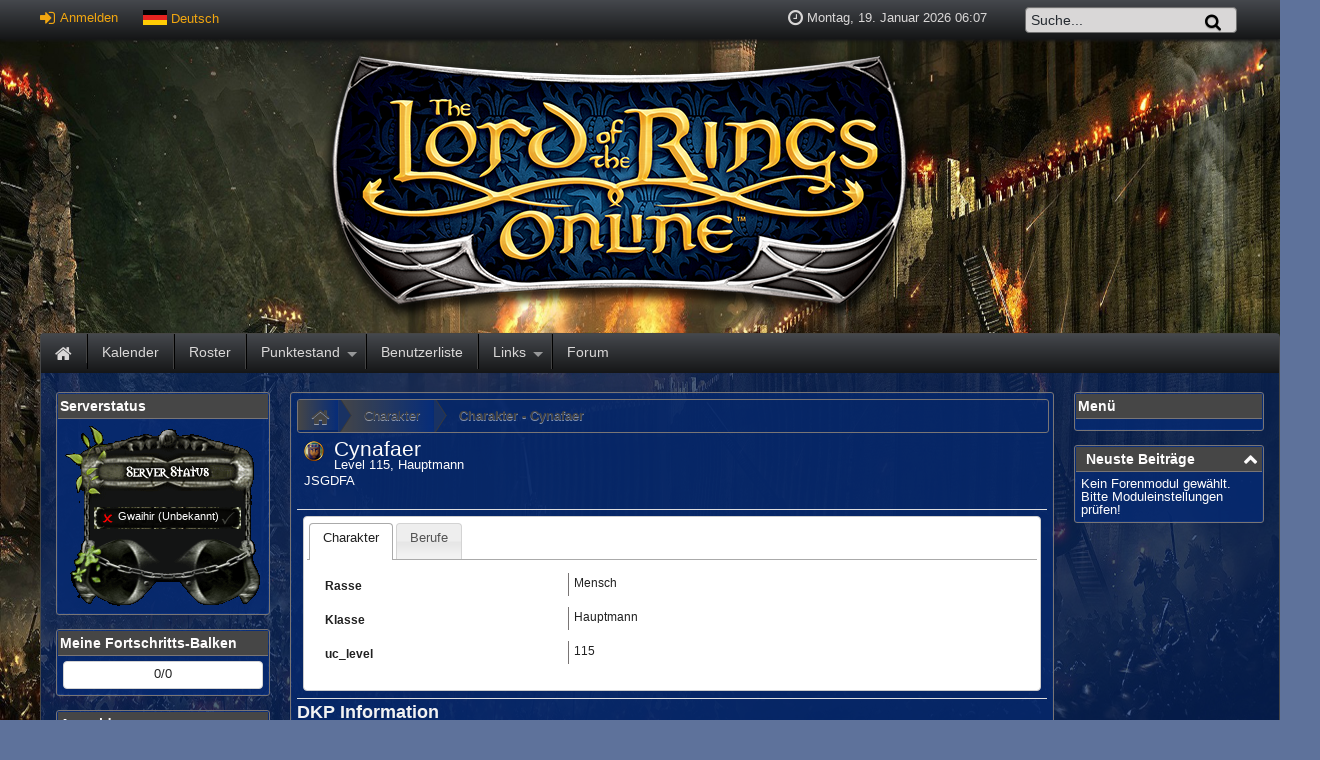

--- FILE ---
content_type: text/html; charset=utf-8
request_url: https://jerak-arenreth.de/home/index.php/Character/Cynafaer-1.html?
body_size: 18800
content:
<!DOCTYPE html>
<html lang="de">
	<head>
	<!--

	This website is powered by EQDKP-PLUS Gamers CMS :: Licensed under AGPL v3.0
	Copyright © 2006-2026 by EQDKP-PLUS Dev Team :: Plugins are copyright of their authors
	Visit the project website at https://eqdkp-plus.eu for more information

	//-->
		<!--[if IE]><meta http-equiv="X-UA-Compatible" content="IE=9" /><![endif]-->
		<meta http-equiv="Content-Type" content="text/html; charset=utf-8" />
		<meta name="keywords" content="JSGDFA, lotro, Gwaihir" />
		<meta name="description" content="Cynafaer, Hauptmann" />
		<meta name="author" content="JSGDFA" />
		
		<meta name="viewport" content="width=device-width,initial-scale=1.0" />
		
		<meta property="og:title" content="Charakter" />
							<meta property="og:type" content="article" />
							<meta property="og:url" content="https://jerak-arenreth.de/home/index.php/Character/Cynafaer-1.html" />
							<meta property="og:description" content=" " />
							<meta property="og:image" content="https://jerak-arenreth.de/home/data/files///system/logo.png" />
<link rel="canonical" href="https://jerak-arenreth.de/home/index.php?a=5" />
		
		<title>Charakter - Cynafaer - JSGDFA </title>
		<link rel='stylesheet' href='/home/data/eqdkp/templates/jsgdfa/combined_fba22d63df2b999639a2f45f0f958bda.css?timestamp=1768771133' type='text/css' media='screen' />
		<script type='text/javascript'>var mmocms_root_path='/home/';var mmocms_page='index.php/Character/Cynafaer-1';var mmocms_controller_path='/home/index.php/';var mmocms_seo_extension='.html';var mmocms_sid='?';var mmocms_userid=-1;var mmocms_user_timezone='+01:00';var mmocms_user_dateformat_long='D. MMMM YYYY';var mmocms_user_dateformat_short='DD.MM.YY';var mmocms_user_timeformat='HH:mm';var mmocms_user_timestamp='01/19/2026 06:06:57';var mmocms_user_timestamp_atom='2026-01-19T06:06:57+01:00';var mmocms_header_type='full';</script>
<script type='text/javascript' src='/home/libraries/jquery/core/core.min.js?timestamp=1614718119'></script>
<script type='text/javascript' src='/home/data/eqdkp/templates/jsgdfa/combined_3dcdfd1d5b60de13d02797f9785da585.js?timestamp=1768770770'></script>
		<link rel="shortcut icon" href="http://jerak-arenreth.de/home/data/files/system/d33a8qp-c689cc06-ed35-4af9-bd06-7affcfa51257.png" type="image/png" />
		<link rel="icon" href="http://jerak-arenreth.de/home/data/files/system/d33a8qp-c689cc06-ed35-4af9-bd06-7affcfa51257.png" type="image/png" />
		<link rel="apple-touch-icon" href="/home/templates/jsgdfa/images/apple-touch-icon.png" />
		<link rel="alternate" type="application/rss+xml" title="Charakter" href="/home/index.php/RSS/Charakter-c9/" />
		
		<style type="text/css">
			
			
			body {
				background:rgba(6, 37, 100, 0.644) url('http://www.jerak-arenreth.de/home/data/files/system/Lord-Of-The-Rings-Backgrounds-HD.jpg') no-repeat center top;
				background-attachment: fixed;
				-webkit-background-size: cover;
				-moz-background-size: cover;
				-o-background-size: cover;
				background-size: cover;
			}
			
		</style>

		<script type="text/javascript">
			//<![CDATA[
			function JQisLocalStorageNameSupported(){var testKey='test',storage=window.sessionStorage;try{storage.setItem(testKey,'1');storage.removeItem(testKey);return true;}catch(error){return false;}}$(function(){});
			//]]>
		</script>
	</head>
	<body id="top" data-template="article" class="responsive  mac chrome blink ch131 frontend  editor-theme-tundora template-path-jsgdfa">
		

		<div id="pages-toolbar-options"  style="display: none;">
				</div>
				
		
		<header>
			<div id="personalArea">
				<div id="personalAreaInner">
				<div id="personalAreaUser">
					
					<ul>
						<li><a href="/home/index.php/Login.html?" class="openLoginModal" onclick="return false;"><i class="fa fa-sign-in fa-lg"></i> Anmelden</a></li>
						

						<li>
							<div class="langswitch-tooltip-container">
								<a href="#" class="langswitch-tooltip-trigger tooltip-trigger" data-tooltip="langswitch-tooltip"><img src="/home/images/flags/de.svg" class="icon icon-language absmiddle" alt="Deutsch" title="Deutsch"/> <span>Deutsch</span></a>
								<ul class="dropdown-menu langswitch-tooltip" role="menu" id="langswitch-tooltip">
									
									<li><a href="/home/index.php/Character/Cynafaer-1.html?lang=english"><img src="/home/images/flags/en.svg" class="icon icon-language absmiddle" alt="English" title="English"/> <span>English</span></a></li>
									
									<li><a href="/home/index.php/Character/Cynafaer-1.html?lang=german"><img src="/home/images/flags/de.svg" class="icon icon-language absmiddle" alt="Deutsch" title="Deutsch"/> <span>Deutsch</span></a></li>
									
								</ul>
							</div>
						</li>

						
					</ul>

					
				</div>
				<div id="personalAreaTime" class="hiddenSmartphone">
					<ul>
						<li class="personalAreaTime"><i class="fa fa-clock-o fa-lg"></i> <span class="user_time">Montag, 19. Januar 2026 06:06</span></li>
						<li>
						<form method="post" action="/home/index.php/Search.html?" id="search_form">
							<input name="svalue" size="20" maxlength="30" class="input search" id="loginarea_search" type="text" value="Suche..."/>
							<button type="submit" class="search_button" value="" title="Suchen">
								<i class="fa fa-search fa-lg"></i>
							</button>
						</form>
						</li>
					</ul>
				</div>
				<div class="clear"></div>
				</div>
			</div> <!-- close personalArea -->
		</header>
		<div id="wrapper">

		<header>
			<div id="header">
				
				<div id="logoContainer" class="center">
					<div id="logoArea">
						
						<a href="/home/index.php/?"><img src="https://jerak-arenreth.de/home/data/files///system/logo.png" alt="" id="mainlogo" /></a>
						
					</div><!-- close logoArea -->

					<hgroup id="titles">
							<h1></h1><br />
							<h2></h2>
					</hgroup><!-- close titles-->
					<div class="clear noheight">&nbsp;</div>
				</div>
				<div class="portal_block1"></div>
				
			</div> <!-- close header-->
		</header>


		<section id="contentContainer">
			<a id="content"></a>
			
			<header>
				<nav id="nav">
					<div id="mainmenu">
						
						<div class="hiddenSmartphone">
							
							<ul class="mainmenu"><li class="link_li_indexphp"><i class="link_i_indexphp"></i><a href="/home/index.php/?" class="link_indexphp" itemprop="url"><span itemprop="name">Home</span></a></li><li class="link_li_indexphpcalendar"><i class="link_i_indexphpcalendar"></i><a href="/home/index.php/Calendar/?" class="link_indexphpcalendar" itemprop="url"><span itemprop="name">Kalender</span></a></li><li class="link_li_indexphproster"><i class="link_i_indexphproster"></i><a href="/home/index.php/Roster/?" class="link_indexphproster" itemprop="url"><span itemprop="name">Roster</span></a></li><li class="link_li_indexphppoints"><i class="link_i_indexphppoints"></i><a href="/home/index.php/Points/?" class="link_indexphppoints sub-menu-arrow" itemprop="url"><span itemprop="name">Punktestand</span></a><ul class="sub-menu"><li class="link_li_indexphpraids"><i class="link_i_indexphpraids"></i><a href="/home/index.php/Raids/?" class="link_indexphpraids" itemprop="url"><span itemprop="name">Raids</span></a></li><li class="link_li_indexphpitems"><i class="link_i_indexphpitems"></i><a href="/home/index.php/Items/?" class="link_indexphpitems" itemprop="url"><span itemprop="name">Items</span></a></li><li class="link_li_indexphpevents"><i class="link_i_indexphpevents"></i><a href="/home/index.php/Events/?" class="link_indexphpevents" itemprop="url"><span itemprop="name">Events</span></a></li></ul></li><li class="link_li_indexphpuserhtml"><i class="link_i_indexphpuserhtml"></i><a href="/home/index.php/User.html?" class="link_indexphpuserhtml" itemprop="url"><span itemprop="name">Benutzerliste</span></a></li><li class="link_li_entry_links"><i class="link_i_entry_links"></i><a href="#" target="_top" class="link_entry_links sub-menu-arrow" itemprop="url"><span itemprop="name">Links</span></a><ul class="sub-menu"><li class="link_li_httpwwwhdroderwiderstandde"><i class="link_i_httpwwwhdroderwiderstandde"></i><a href="http://www.hdro-der-widerstand.de/" target="_top" class="link_httpwwwhdroderwiderstandde" itemprop="url"><span itemprop="name">Der Widerstand</span></a></li><li class="link_li_httpslotrohqcom"><i class="link_i_httpslotrohqcom"></i><a href="https://lotrohq.com/" target="_top" class="link_httpslotrohqcom" itemprop="url"><span itemprop="name">LotroHQ</span></a></li><li class="link_li_httpswwwhdrowikideindexphptitleliste_der_auftrc3a4ge"><i class="link_i_httpswwwhdrowikideindexphptitleliste_der_auftrc3a4ge"></i><a href="https://www.hdro-wiki.de/index.php?title=Liste_der_Auftr%C3%A4ge" target="_top" class="link_httpswwwhdrowikideindexphptitleliste_der_auftrc3a4ge" itemprop="url"><span itemprop="name">Übersicht Aufträge</span></a></li><li class="link_li_httpswwwfaustvoneredluinderufports"><i class="link_i_httpswwwfaustvoneredluinderufports"></i><a href="https://www.faustvoneredluin.de/ruf-ports/" target="_top" class="link_httpswwwfaustvoneredluinderufports" itemprop="url"><span itemprop="name">Übersicht Rufports</span></a></li></ul></li><li class="link_li_indexphpexternalboardhtml"><i class="link_i_indexphpexternalboardhtml"></i><a href="/home/index.php/External/Board.html?" class="link_indexphpexternalboardhtml" itemprop="url"><span itemprop="name">Forum</span></a></li></ul>
							
							<div class="clear noheight">&nbsp;</div>
						</div>
						<div class="hiddenDesktop nav-mobile">
							<i class="fa fa-list hand" onclick="$('.nav-mobile .mobile-overlay').toggle();"></i>
							
							<div class="mobile-overlay">
								<div class="overlay-header">
									<a class="title" href="/home/index.php/?">
										<img src="https://jerak-arenreth.de/home/data/files///system/logo.png" alt="" />
									</a>
									<div class="close" onclick="$('.nav-mobile .mobile-overlay').toggle();"><i class="fa fa-times"></i></div>
								</div>
								<div class="overlay-content">
									<nav class="mainmenu-mobile-wrapper"><div class="heading">Menü</div><ul class="mainmenu-mobile"><li class="link_li_indexphp"><i class="link_i_indexphp"></i><a href="/home/index.php/?" class="link_indexphp" itemprop="url"><span itemprop="name">Home</span></a></li><li class="link_li_indexphpcalendar"><i class="link_i_indexphpcalendar"></i><a href="/home/index.php/Calendar/?" class="link_indexphpcalendar" itemprop="url"><span itemprop="name">Kalender</span></a></li><li class="link_li_indexphproster"><i class="link_i_indexphproster"></i><a href="/home/index.php/Roster/?" class="link_indexphproster" itemprop="url"><span itemprop="name">Roster</span></a></li><li class="link_li_indexphppoints"><i class="link_i_indexphppoints"></i><a href="/home/index.php/Points/?" class="link_indexphppoints sub-menu-arrow" itemprop="url"><span itemprop="name">Punktestand</span></a><ul class="sub-menu"><li class="link_li_indexphpraids"><i class="link_i_indexphpraids"></i><a href="/home/index.php/Raids/?" class="link_indexphpraids" itemprop="url"><span itemprop="name">Raids</span></a></li><li class="link_li_indexphpitems"><i class="link_i_indexphpitems"></i><a href="/home/index.php/Items/?" class="link_indexphpitems" itemprop="url"><span itemprop="name">Items</span></a></li><li class="link_li_indexphpevents"><i class="link_i_indexphpevents"></i><a href="/home/index.php/Events/?" class="link_indexphpevents" itemprop="url"><span itemprop="name">Events</span></a></li></ul></li><li class="link_li_indexphpuserhtml"><i class="link_i_indexphpuserhtml"></i><a href="/home/index.php/User.html?" class="link_indexphpuserhtml" itemprop="url"><span itemprop="name">Benutzerliste</span></a></li><li class="link_li_entry_links"><i class="link_i_entry_links"></i><a href="#" target="_top" class="link_entry_links sub-menu-arrow" itemprop="url"><span itemprop="name">Links</span></a><ul class="sub-menu"><li class="link_li_httpwwwhdroderwiderstandde"><i class="link_i_httpwwwhdroderwiderstandde"></i><a href="http://www.hdro-der-widerstand.de/" target="_top" class="link_httpwwwhdroderwiderstandde" itemprop="url"><span itemprop="name">Der Widerstand</span></a></li><li class="link_li_httpslotrohqcom"><i class="link_i_httpslotrohqcom"></i><a href="https://lotrohq.com/" target="_top" class="link_httpslotrohqcom" itemprop="url"><span itemprop="name">LotroHQ</span></a></li><li class="link_li_httpswwwhdrowikideindexphptitleliste_der_auftrc3a4ge"><i class="link_i_httpswwwhdrowikideindexphptitleliste_der_auftrc3a4ge"></i><a href="https://www.hdro-wiki.de/index.php?title=Liste_der_Auftr%C3%A4ge" target="_top" class="link_httpswwwhdrowikideindexphptitleliste_der_auftrc3a4ge" itemprop="url"><span itemprop="name">Übersicht Aufträge</span></a></li><li class="link_li_httpswwwfaustvoneredluinderufports"><i class="link_i_httpswwwfaustvoneredluinderufports"></i><a href="https://www.faustvoneredluin.de/ruf-ports/" target="_top" class="link_httpswwwfaustvoneredluinderufports" itemprop="url"><span itemprop="name">Übersicht Rufports</span></a></li></ul></li><li class="link_li_indexphpexternalboardhtml"><i class="link_i_indexphpexternalboardhtml"></i><a href="/home/index.php/External/Board.html?" class="link_indexphpexternalboardhtml" itemprop="url"><span itemprop="name">Forum</span></a></li></ul></nav>
									
								</div>
								<div class="overlay-footer">
									
								</div>
							</div>
						</div>
						
					</div><!-- close mainmenu -->
				</nav>
			</header>

			<div class="portal">
				
				<div class="columnContainer">
					
					<aside class="first column portal-left" style="min-width: 200px;">
						<div class="columnInner">
							
											<div id="portalbox2" class="portalbox realmstatus_portal">
					<div class="portalbox_head">

						
						<span class="center" id="txt2">Serverstatus</span>
					</div>
					<div class="portalbox_content">
						<div class="toggle_container"><div id="realmstatus_output_lotro">
							<div class="center" style="margin: 4px;">
								<i class="fa fa-refresh fa-spin fa-lg"></i>&nbsp;Lade Status...
							</div>
							</div></div>
					</div>
				</div>				<div id="portalbox6" class="portalbox mybars_portal">
					<div class="portalbox_head">

						
						<span class="center" id="txt6">Meine Fortschritts-Balken</span>
					</div>
					<div class="portalbox_content">
						<div class="toggle_container"><div id="mybar_6_49f4ec05"><span class="progressbar_label" style="text-align: center"> 0/0</span></div></div>
					</div>
				</div>				<div id="portalbox10" class="portalbox login_portal">
					<div class="portalbox_head">

						
						<span class="center" id="txt10">Anmelden</span>
					</div>
					<div class="portalbox_content">
						<div class="toggle_container"><div class="portal-login">
		
	
		<form method="post" action="/home/index.php/Login.html?" name="login" class="fv_checkit">
			<div>
				<div class="input-icon">
							<i class="fa fa-user"></i><input type="text" name="username" size="20" maxlength="30" class="input username" id="username" placeholder="Benutzername" required />
				</div>
			</div>
			<div>
				<div class="input-icon">
					<i class="fa fa-key"></i>
					<input type="password" name="password" pattern=".{3,}" size="20" maxlength="32" class="input password" id="password" placeholder="Passwort" required />
				</div>
				<input type="hidden" name="auto_login" value="1" checked/>
			</div>
			<input type="text" name="c48241edda13" size="30" maxlength="30" class="userpass" />
			<button type="submit" name="login" class="mainoption"><i class="fa fa-sign-in"></i> Anmelden</button>
		</form>
		
		
</div>
<style>
.portal-login li {
	padding: 5px;
}

.portal-login input{
	width: calc(100% - 50px);
}

.portal-login button {
	width: 95%;
}
</style>
		</div>
					</div>
				</div>				<div id="portalbox14" class="portalbox lastraids_portal">
					<div class="portalbox_head">

						
						<span class="center" id="txt14">Letzte Raids</span>
					</div>
					<div class="portalbox_content">
						<div class="toggle_container">Keine Raids vorhanden.</div>
					</div>
				</div>				<div id="portalbox18" class="portalbox birthday_portal">
					<div class="portalbox_head">

						
						<span class="center" id="txt18">Nächste Geburtstage</span>
					</div>
					<div class="portalbox_content">
						<div class="toggle_container"><div class="table colorswitch hoverrows"><div class="tr">
									<div class="td birthday_username" style="font-weight:bold;">
										<a href="/home/index.php/User/Lyvanir-u9.html?">Lyvanir</a>
									</div>
									<div class="td birthday_date">22.01</div>
									<div class="td birthday_age">(46)</div>
								</div><div class="tr">
									<div class="td birthday_username" style="font-weight:bold;">
										<a href="/home/index.php/User/Astrid-u3.html?">Astrid</a>
									</div>
									<div class="td birthday_date">27.01</div>
									<div class="td birthday_age">(42)</div>
								</div><div class="tr">
									<div class="td birthday_username" style="font-weight:bold;">
										<a href="/home/index.php/User/Schoubsn-u5.html?">Schoubsn</a>
									</div>
									<div class="td birthday_date">28.01</div>
									<div class="td birthday_age">(30)</div>
								</div><div class="tr">
									<div class="td birthday_username" style="font-weight:bold;">
										<a href="/home/index.php/User/Cirkonia-u6.html?">Cirkonia</a>
									</div>
									<div class="td birthday_date">25.03</div>
									<div class="td birthday_age">(56)</div>
								</div><div class="tr">
									<div class="td birthday_username" style="font-weight:bold;">
										<a href="/home/index.php/User/Dandillas-u2.html?">Dandillas</a>
									</div>
									<div class="td birthday_date">05.08</div>
									<div class="td birthday_age">(41)</div>
								</div></div></div>
					</div>
				</div>
							
						</div> <!-- close first column -->
					</aside>
					

					<article class="second column ">
						<div class="columnInner">
							
							<aside id="portal-middle">
								
								
								
							</aside>
							
							<div id="contentBody" class="page-indexphpcharactercynafaer1 controller-article pageobject-character">
								<div id="contentBody2">
									
									<div class="breadcrumb-container"><ul class="breadcrumb" itemscope itemtype="http://schema.org/BreadcrumbList"><li itemprop="itemListElement" itemscope itemtype="http://schema.org/ListItem"><a href="/home/index.php/?" itemtype="http://schema.org/Thing" itemprop="item"><i class="fa fa-home"></i><span itemprop="name" style="display:none;">Home</span></a>
					<meta itemprop="position" content="1" /></li><li itemprop="itemListElement" itemscope itemtype="http://schema.org/ListItem"><a href="/home/index.php/Character.html?" itemtype="http://schema.org/Thing" itemprop="item"><span itemprop="name">Charakter</span></a>
				<meta itemprop="position" content="2" /></li><li itemprop="itemListElement" itemscope itemtype="http://schema.org/ListItem"><a href="/home/index.php/Character/Cynafaer-1.html?" itemtype="http://schema.org/Thing" itemprop="item"><span itemprop="name">Charakter - Cynafaer</span></a>
				<meta itemprop="position" content="3" /></li></ul></div>
									
									
<section data-article-id="5" data-article-category-id="9" class="article_detail_container "  itemprop="mainEntity" itemscope itemtype="http://schema.org/Article">
	
	
	<meta itemprop="mainEntityOfPage" content="https://jerak-arenreth.de/home/index.php/Character/?">
			<div itemprop="publisher" itemscope itemtype="http://schema.org/Organization">
				<meta itemprop="name" content="">
				<div itemprop="logo" itemscope itemtype="http://schema.org/ImageObject">
					<meta itemprop="url" content="https://jerak-arenreth.de/home/data/files///system/logo.png">
				</div>
			</div>

	
	<article class="article_content ">
		<div class="profile_header">
	<img src="/home/games/lotro/icons/classes/2.png" alt="class 2" class="lotro_classicon classicon gameicon" title="Hauptmann"/>
	<div class="charname">Cynafaer</div>
	<div class="charlevel">Level 115, Hauptmann</div>
	<div class="charguild">JSGDFA</div>
</div>

<table class="table fullwidth borderless character-info">
	<tr>
		
		<td>
			<div class="profile_information" id="profile_field_data">
				<ul>
					
					<li><a href='#id_character'><span>Charakter</span></a></li>
					
					<li><a href='#id_profession'><span>Berufe</span></a></li>
					
				</ul>
				
				
				<div id="id_character">
					<fieldset class="settings mediumsettings">
						
						<dl>
							<dt><label>Rasse</label></dt>
							<dd>Mensch</dd>
						</dl>
						
						<dl>
							<dt><label>Klasse</label></dt>
							<dd>Hauptmann</dd>
						</dl>
						
						<dl>
							<dt><label>uc_level</label></dt>
							<dd>115</dd>
						</dl>
						
					</fieldset>
				</div>
				
				<div id="id_profession">
					<fieldset class="settings mediumsettings">
						
						<dl>
							<dt><label>Erster Beruf</label></dt>
							<dd>Gelehrter</dd>
						</dl>
						
						<dl>
							<dt><label>Meister-Stufe erster Beruf</label></dt>
							<dd>20</dd>
						</dl>
						
						<dl>
							<dt><label>Fachmann-Stufe erster Beruf</label></dt>
							<dd>20</dd>
						</dl>
						
						<dl>
							<dt><label>Zweiter Beruf</label></dt>
							<dd>Bauer</dd>
						</dl>
						
						<dl>
							<dt><label>Meister-Stufe zweiter Beruf</label></dt>
							<dd>20</dd>
						</dl>
						
						<dl>
							<dt><label>Fachmann-Stufe zweiter Beruf</label></dt>
							<dd>20</dd>
						</dl>
						
						<dl>
							<dt><label>Dritter Beruf</label></dt>
							<dd>Waffenschmied</dd>
						</dl>
						
						<dl>
							<dt><label>Meister-Stufe dritter Beruf</label></dt>
							<dd>0</dd>
						</dl>
						
						<dl>
							<dt><label>Fachmann-Stufe dritter Beruf</label></dt>
							<dd>0</dd>
						</dl>
						
						<dl>
							<dt><label>Berufung</label></dt>
							<dd>Historiker</dd>
						</dl>
						
					</fieldset>
				</div>
				
				
			</div>
		</td>
		
	</tr>
</table>




<div class="character-points">
	<div class="tableHeader">
		<h2>DKP Information </h2>
	</div>
	<input type="checkbox" onchange="window.location='?&with_twinks='+ ((this.checked) ? 0 : 1)" name="with_twinks" value="1" /> Zeige die Punkte-Informationen nur für diesen Charakter an
	<br /><br />
	<table class="table fullwidth borderless colorswitch  scrollable-x">
		<tr>
	<th ><a href="/home/index.php/Character/Cynafaer-1.html?&amp;msort=0%7casc" class="down_arrow_green"></a><a href="/home/index.php/Character/Cynafaer-1.html?&amp;msort=0%7cdesc" class="up_arrow_red"></a> <a href="/home/index.php/Character/Cynafaer-1.html?&amp;msort=0%7casc" >Kontoname</a></th>
	<th ><a href="/home/index.php/Character/Cynafaer-1.html?&amp;msort=1%7casc" class="down_arrow_green"></a><a href="/home/index.php/Character/Cynafaer-1.html?&amp;msort=1%7cdesc" class="up_arrow_green"></a> <a href="/home/index.php/Character/Cynafaer-1.html?&amp;msort=1%7casc" >Aktuell</a></th>
	<th ><a href="/home/index.php/Character/Cynafaer-1.html?&amp;msort=2%7casc" class="down_arrow_green"></a><a href="/home/index.php/Character/Cynafaer-1.html?&amp;msort=2%7cdesc" class="up_arrow_green"></a> <a href="/home/index.php/Character/Cynafaer-1.html?&amp;msort=2%7casc" >Raids (30 Tage)</a></th>
	<th ><a href="/home/index.php/Character/Cynafaer-1.html?&amp;msort=3%7casc" class="down_arrow_green"></a><a href="/home/index.php/Character/Cynafaer-1.html?&amp;msort=3%7cdesc" class="up_arrow_green"></a> <a href="/home/index.php/Character/Cynafaer-1.html?&amp;msort=3%7casc" >Raids (60 Tage)</a></th>
	<th ><a href="/home/index.php/Character/Cynafaer-1.html?&amp;msort=4%7casc" class="down_arrow_green"></a><a href="/home/index.php/Character/Cynafaer-1.html?&amp;msort=4%7cdesc" class="up_arrow_green"></a> <a href="/home/index.php/Character/Cynafaer-1.html?&amp;msort=4%7casc" >Raids (90 Tage)</a></th>
	<th ><a href="/home/index.php/Character/Cynafaer-1.html?&amp;msort=5%7casc" class="down_arrow_green"></a><a href="/home/index.php/Character/Cynafaer-1.html?&amp;msort=5%7cdesc" class="up_arrow_green"></a> <a href="/home/index.php/Character/Cynafaer-1.html?&amp;msort=5%7casc" >Raids (Lebenszeit)</a></th>
</tr>
<tr>
	<td >Default</td>
	<td >1</td>
	<td ><span class="negative">0% (0/0)</span></td>
	<td ><span class="negative">0% (0/0)</span></td>
	<td ><span class="negative">0% (0/0)</span></td>
	<td ><span class="negative">0% (0/0)</span></td>
</tr>
<tr>
	<th colspan="6" class="footer">... 1 Einträge gefunden</th>
</tr>

	</table>
	<br />
</div>


<div id='profile_information'>
	<ul>
		<li><a href='#fragment-2'><span>Raids</span></a></li>
		<li><a href='#fragment-3'><span>Gegenstände</span></a></li>
		
		<li><a href='#fragment-4'><span>Korrekturen</span></a></li>
		
		<li><a href='#fragment-5'><span>Raidteilnahme</span></a></li>
		<li><a href='#fragment-6'><span class="adminicon">Notizen</span></a></li>
	</ul>

	<!-- RAIDS TABLE -->
	<div id="fragment-2">
		<div class="tableHeader">
			<h2>Raidbeteiligungs-Historie </h2>
		</div>
		<div class="center pagination_wrapper">
			
		</div>
		<table class="table fullwidth hptt colorswitch scrollable-x">
		<tr>
	<th ><a href="/home/index.php/Character/Cynafaer-1.html?&amp;rsort=0%7casc" class="down_arrow_green"></a><a href="/home/index.php/Character/Cynafaer-1.html?&amp;rsort=0%7cdesc" class="up_arrow_red"></a> <a href="/home/index.php/Character/Cynafaer-1.html?&amp;rsort=0%7casc" >Datum</a></th>
	<th ><a href="/home/index.php/Character/Cynafaer-1.html?&amp;rsort=1%7casc" class="down_arrow_green"></a><a href="/home/index.php/Character/Cynafaer-1.html?&amp;rsort=1%7cdesc" class="up_arrow_green"></a> <a href="/home/index.php/Character/Cynafaer-1.html?&amp;rsort=1%7casc" >Name</a></th>
	<th width="70%"><a href="/home/index.php/Character/Cynafaer-1.html?&amp;rsort=2%7casc" class="down_arrow_green"></a><a href="/home/index.php/Character/Cynafaer-1.html?&amp;rsort=2%7cdesc" class="up_arrow_green"></a> <a href="/home/index.php/Character/Cynafaer-1.html?&amp;rsort=2%7casc" >Notiz</a></th>
	<th ><a href="/home/index.php/Character/Cynafaer-1.html?&amp;rsort=3%7casc" class="down_arrow_green"></a><a href="/home/index.php/Character/Cynafaer-1.html?&amp;rsort=3%7cdesc" class="up_arrow_green"></a> <a href="/home/index.php/Character/Cynafaer-1.html?&amp;rsort=3%7casc" >Wert</a></th>
</tr>
<tr>
	<td colspan="4" class="emptyTable"><span style='font-style:italic;'>Keine Einträge gefunden...</span></td>
</tr>
<tr>
	<th colspan="4" class="footer">... 0 Einträge gefunden</th>
</tr>

		</table>
		<div class="center pagination_wrapper">
			
		</div>
	</div>

	<!-- ITEMS TABLE -->
	<div id="fragment-3">
		<div class="tableHeader">
			<h2>Item-Kauf-Historie </h2>
		</div>
		<div class="center pagination_wrapper">
			
		</div>
		<table class="table fullwidth hptt colorswitch scrollable-x">
		<tr>
	<th ><a href="/home/index.php/Character/Cynafaer-1.html?&amp;isort=0%7casc" class="down_arrow_green"></a><a href="/home/index.php/Character/Cynafaer-1.html?&amp;isort=0%7cdesc" class="up_arrow_red"></a> <a href="/home/index.php/Character/Cynafaer-1.html?&amp;isort=0%7casc" >Datum</a></th>
	<th ><a href="/home/index.php/Character/Cynafaer-1.html?&amp;isort=1%7casc" class="down_arrow_green"></a><a href="/home/index.php/Character/Cynafaer-1.html?&amp;isort=1%7cdesc" class="up_arrow_green"></a> <a href="/home/index.php/Character/Cynafaer-1.html?&amp;isort=1%7casc" >Käufer</a></th>
	<th ><a href="/home/index.php/Character/Cynafaer-1.html?&amp;isort=2%7casc" class="down_arrow_green"></a><a href="/home/index.php/Character/Cynafaer-1.html?&amp;isort=2%7cdesc" class="up_arrow_green"></a> <a href="/home/index.php/Character/Cynafaer-1.html?&amp;isort=2%7casc" >Name</a></th>
	<th ><a href="/home/index.php/Character/Cynafaer-1.html?&amp;isort=3%7casc" class="down_arrow_green"></a><a href="/home/index.php/Character/Cynafaer-1.html?&amp;isort=3%7cdesc" class="up_arrow_green"></a> <a href="/home/index.php/Character/Cynafaer-1.html?&amp;isort=3%7casc" >Raid</a></th>
	<th class="hiddenSmartphone"><a href="/home/index.php/Character/Cynafaer-1.html?&amp;isort=4%7casc" class="down_arrow_green"></a><a href="/home/index.php/Character/Cynafaer-1.html?&amp;isort=4%7cdesc" class="up_arrow_green"></a> <a href="/home/index.php/Character/Cynafaer-1.html?&amp;isort=4%7casc" >Itempool</a></th>
	<th ><a href="/home/index.php/Character/Cynafaer-1.html?&amp;isort=5%7casc" class="down_arrow_green"></a><a href="/home/index.php/Character/Cynafaer-1.html?&amp;isort=5%7cdesc" class="up_arrow_green"></a> <a href="/home/index.php/Character/Cynafaer-1.html?&amp;isort=5%7casc" >Wert</a></th>
</tr>
<tr>
	<td colspan="6" class="emptyTable"><span style='font-style:italic;'>Keine Einträge gefunden...</span></td>
</tr>
<tr>
	<th colspan="6" class="footer">... 0 Einträge gefunden</th>
</tr>

		</table>
		<div class="center pagination_wrapper">
			
		</div>
	</div>
	
	<!-- ADJUSTMENTS TABLE-->
	<div id="fragment-4">
		<div class="tableHeader">
			<h2>Individuelle Korrektur-Historie </h2>
		</div>
		<div class="center pagination_wrapper">
			
		</div>
		<table class="table fullwidth hptt colorswitch scrollable-x">
		<tr>
	<th ><a href="/home/index.php/Character/Cynafaer-1.html?&amp;asort=0%7casc" class="down_arrow_green"></a><a href="/home/index.php/Character/Cynafaer-1.html?&amp;asort=0%7cdesc" class="up_arrow_red"></a> <a href="/home/index.php/Character/Cynafaer-1.html?&amp;asort=0%7casc" >Datum</a></th>
	<th width="70%"><a href="/home/index.php/Character/Cynafaer-1.html?&amp;asort=1%7casc" class="down_arrow_green"></a><a href="/home/index.php/Character/Cynafaer-1.html?&amp;asort=1%7cdesc" class="up_arrow_green"></a> <a href="/home/index.php/Character/Cynafaer-1.html?&amp;asort=1%7casc" >Grund</a></th>
	<th ><a href="/home/index.php/Character/Cynafaer-1.html?&amp;asort=2%7casc" class="down_arrow_green"></a><a href="/home/index.php/Character/Cynafaer-1.html?&amp;asort=2%7cdesc" class="up_arrow_green"></a> <a href="/home/index.php/Character/Cynafaer-1.html?&amp;asort=2%7casc" >Wert</a></th>
</tr>
<tr>
	<td colspan="3" class="emptyTable"><span style='font-style:italic;'>Keine Einträge gefunden...</span></td>
</tr>
<tr>
	<th colspan="3" class="footer">... 0 Einträge gefunden</th>
</tr>

		</table>
		<div class="center pagination_wrapper">
			
		</div>
	</div>
	<!-- ATTENDANCE -->
	<div id="fragment-5">
		<table class="table fullwidth hptt colorswitch scrollable-x">
		<tr>
	<th >Icon</th>
	<th ><a href="/home/index.php/Character/Cynafaer-1.html?&amp;esort=1%7casc" class="down_arrow_green"></a><a href="/home/index.php/Character/Cynafaer-1.html?&amp;esort=1%7cdesc" class="up_arrow_green"></a> <a href="/home/index.php/Character/Cynafaer-1.html?&amp;esort=1%7casc" >Ereignis</a></th>
	<th ><a href="/home/index.php/Character/Cynafaer-1.html?&amp;esort=2%7casc" class="down_arrow_green"></a><a href="/home/index.php/Character/Cynafaer-1.html?&amp;esort=2%7cdesc" class="up_arrow_green"></a> <a href="/home/index.php/Character/Cynafaer-1.html?&amp;esort=2%7casc" >Raids (Lebenszeit)</a></th>
</tr>
<tr>
	<td ><img src='/home/games/lotro/icons/events/war_of_three_peaks_amdan_dammul.png' style='max-height: 16px;' alt='eventicon121' class="lotro_eventicon eventicon" loading="lazy"/></td>
	<td ><a href='/home/index.php/Events/Krieg-der-drei-gipfel-amdân-dammul-die-blutige-schwelle-e121.html?'>Krieg der Drei Gipfel: Amdân Dammul, die Blutige Schwelle</a></td>
	<td width="80%"><script type="text/javascript">$(function(){ $("#evatt_1_121").progressbar({ value: 0.00 }); });</script><div id="evatt_1_121"><span class="progressbar_label" style="text-align: center">0.00% (0/0)</span></div></td>
</tr>
<tr>
	<td ></td>
	<td ><a href='/home/index.php/Events/Schwerteltal-die-tiefen-von-kidzuhl-kâlah-e112.html?'>Schwerteltal: Die Tiefen von Kidzuhl-kâlah</a></td>
	<td width="80%"><script type="text/javascript">$(function(){ $("#evatt_1_112").progressbar({ value: 0.00 }); });</script><div id="evatt_1_112"><span class="progressbar_label" style="text-align: center">0.00% (0/0)</span></div></td>
</tr>
<tr>
	<td ></td>
	<td ><a href='/home/index.php/Events/Krieg-der-drei-gipfel-shakalush-die-stufenschlacht-e122.html?'>Krieg der Drei Gipfel: Shakalush, die Stufenschlacht</a></td>
	<td width="80%"><script type="text/javascript">$(function(){ $("#evatt_1_122").progressbar({ value: 0.00 }); });</script><div id="evatt_1_122"><span class="progressbar_label" style="text-align: center">0.00% (0/0)</span></div></td>
</tr>
<tr>
	<td ><img src='/home/games/lotro/icons/events/unknown.png' style='max-height: 16px;' alt='eventicon79' class="lotro_eventicon eventicon" loading="lazy"/></td>
	<td ><a href='/home/index.php/Events/Sommer-boss-aus-dem-gewölbe-thrâng-e79.html?'>Sommer: Boss aus dem Gewölbe: Thrâng</a></td>
	<td width="80%"><script type="text/javascript">$(function(){ $("#evatt_1_79").progressbar({ value: 0.00 }); });</script><div id="evatt_1_79"><span class="progressbar_label" style="text-align: center">0.00% (0/0)</span></div></td>
</tr>
<tr>
	<td ><img src='/home/games/lotro/icons/events/unknown.png' style='max-height: 16px;' alt='eventicon80' class="lotro_eventicon eventicon" loading="lazy"/></td>
	<td ><a href='/home/index.php/Events/Sommer-das-perfekte-picknick-e80.html?'>Sommer: Das Perfekte Picknick</a></td>
	<td width="80%"><script type="text/javascript">$(function(){ $("#evatt_1_80").progressbar({ value: 0.00 }); });</script><div id="evatt_1_80"><span class="progressbar_label" style="text-align: center">0.00% (0/0)</span></div></td>
</tr>
<tr>
	<td ><img src='/home/games/lotro/icons/events/the_battle_at_frostbluff.png' style='max-height: 16px;' alt='eventicon82' class="lotro_eventicon eventicon" loading="lazy"/></td>
	<td ><a href='/home/index.php/Events/Yule-die-schlacht-bei-frostfels-e82.html?'>Yule: Die Schlacht bei Frostfels</a></td>
	<td width="80%"><script type="text/javascript">$(function(){ $("#evatt_1_82").progressbar({ value: 0.00 }); });</script><div id="evatt_1_82"><span class="progressbar_label" style="text-align: center">0.00% (0/0)</span></div></td>
</tr>
<tr>
	<td ><img src='/home/games/lotro/icons/events/tham_mirdain_schule.png' style='max-height: 16px;' alt='eventicon18' class="lotro_eventicon eventicon" loading="lazy"/></td>
	<td ><a href='/home/index.php/Events/Sonstige-instanz-schule-in-tham-mírdain-e18.html?'>Sonstige Instanz: Schule in Tham Mírdain</a></td>
	<td width="80%"><script type="text/javascript">$(function(){ $("#evatt_1_18").progressbar({ value: 0.00 }); });</script><div id="evatt_1_18"><span class="progressbar_label" style="text-align: center">0.00% (0/0)</span></div></td>
</tr>
<tr>
	<td ><img src='/home/games/lotro/icons/events/tham_mirdain_bibliothek.png' style='max-height: 16px;' alt='eventicon17' class="lotro_eventicon eventicon" loading="lazy"/></td>
	<td ><a href='/home/index.php/Events/Sonstige-instanz-bibliothek-in-tham-mírdain-e17.html?'>Sonstige Instanz: Bibliothek in Tham Mírdain</a></td>
	<td width="80%"><script type="text/javascript">$(function(){ $("#evatt_1_17").progressbar({ value: 0.00 }); });</script><div id="evatt_1_17"><span class="progressbar_label" style="text-align: center">0.00% (0/0)</span></div></td>
</tr>
<tr>
	<td ><img src='/home/games/lotro/icons/events/storvagun.png' style='max-height: 16px;' alt='eventicon81' class="lotro_eventicon eventicon" loading="lazy"/></td>
	<td ><a href='/home/index.php/Events/Yule-boss-aus-dem-gewölbe-storvâgûn-e81.html?'>Yule: Boss aus dem Gewölbe: Storvâgûn</a></td>
	<td width="80%"><script type="text/javascript">$(function(){ $("#evatt_1_81").progressbar({ value: 0.00 }); });</script><div id="evatt_1_81"><span class="progressbar_label" style="text-align: center">0.00% (0/0)</span></div></td>
</tr>
<tr>
	<td ></td>
	<td ><a href='/home/index.php/Events/Sonstige-instanz-herberge-der-verlassenen-e16.html?'>Sonstige Instanz: Herberge der Verlassenen</a></td>
	<td width="80%"><script type="text/javascript">$(function(){ $("#evatt_1_16").progressbar({ value: 0.00 }); });</script><div id="evatt_1_16"><span class="progressbar_label" style="text-align: center">0.00% (0/0)</span></div></td>
</tr>
<tr>
	<td ><img src='/home/games/lotro/icons/events/sonstiges_halle_der_nacht.png' style='max-height: 16px;' alt='eventicon15' class="lotro_eventicon eventicon" loading="lazy"/></td>
	<td ><a href='/home/index.php/Events/Sonstige-instanz-halle-der-nacht-e15.html?'>Sonstige Instanz: Halle der Nacht</a></td>
	<td width="80%"><script type="text/javascript">$(function(){ $("#evatt_1_15").progressbar({ value: 0.00 }); });</script><div id="evatt_1_15"><span class="progressbar_label" style="text-align: center">0.00% (0/0)</span></div></td>
</tr>
<tr>
	<td ><img src='/home/games/lotro/icons/events/skirmish_tiefweg.png' style='max-height: 16px;' alt='eventicon31' class="lotro_eventicon eventicon" loading="lazy"/></td>
	<td ><a href='/home/index.php/Events/Scharmützel-defensiv-der-kampf-um-den-tiefweg-e31.html?'>Scharmützel (defensiv): Der Kampf um den Tiefweg</a></td>
	<td width="80%"><script type="text/javascript">$(function(){ $("#evatt_1_31").progressbar({ value: 0.00 }); });</script><div id="evatt_1_31"><span class="progressbar_label" style="text-align: center">0.00% (0/0)</span></div></td>
</tr>
<tr>
	<td ><img src='/home/games/lotro/icons/events/skirmish_thangulhad.png' style='max-height: 16px;' alt='eventicon30' class="lotro_eventicon eventicon" loading="lazy"/></td>
	<td ><a href='/home/index.php/Events/Scharmützel-defensiv-beschützer-von-thangúlhad-e30.html?'>Scharmützel (defensiv): Beschützer von Thangúlhad</a></td>
	<td width="80%"><script type="text/javascript">$(function(){ $("#evatt_1_30").progressbar({ value: 0.00 }); });</script><div id="evatt_1_30"><span class="progressbar_label" style="text-align: center">0.00% (0/0)</span></div></td>
</tr>
<tr>
	<td ><img src='/home/games/lotro/icons/events/skirmish_schmiedeweg.png' style='max-height: 16px;' alt='eventicon32' class="lotro_eventicon eventicon" loading="lazy"/></td>
	<td ><a href='/home/index.php/Events/Scharmützel-defensiv-der-kampf-um-den-weg-der-schmiede-e32.html?'>Scharmützel (defensiv): Der Kampf um den Weg der Schmiede</a></td>
	<td width="80%"><script type="text/javascript">$(function(){ $("#evatt_1_32").progressbar({ value: 0.00 }); });</script><div id="evatt_1_32"><span class="progressbar_label" style="text-align: center">0.00% (0/0)</span></div></td>
</tr>
<tr>
	<td ><img src='/home/games/lotro/icons/events/skirmish_ringgeister.png' style='max-height: 16px;' alt='eventicon37' class="lotro_eventicon eventicon" loading="lazy"/></td>
	<td ><a href='/home/index.php/Events/Scharmützel-offensiv-der-angriff-auf-das-versteck-der-ringgeister-e37.html?'>Scharmützel (offensiv): Der Angriff auf das Versteck der Ringgeister</a></td>
	<td width="80%"><script type="text/javascript">$(function(){ $("#evatt_1_37").progressbar({ value: 0.00 }); });</script><div id="evatt_1_37"><span class="progressbar_label" style="text-align: center">0.00% (0/0)</span></div></td>
</tr>
<tr>
	<td ><img src='/home/games/lotro/icons/events/skirmish_nurz_gashu.png' style='max-height: 16px;' alt='eventicon40' class="lotro_eventicon eventicon" loading="lazy"/></td>
	<td ><a href='/home/index.php/Events/Scharmützel-offensiv-rettung-in-núrz-gháshu-e40.html?'>Scharmützel (offensiv): Rettung in Núrz Gháshu</a></td>
	<td width="80%"><script type="text/javascript">$(function(){ $("#evatt_1_40").progressbar({ value: 0.00 }); });</script><div id="evatt_1_40"><span class="progressbar_label" style="text-align: center">0.00% (0/0)</span></div></td>
</tr>
<tr>
	<td ><img src='/home/games/lotro/icons/events/skirmish_morgengrauen.png' style='max-height: 16px;' alt='eventicon42' class="lotro_eventicon eventicon" loading="lazy"/></td>
	<td ><a href='/home/index.php/Events/Scharmützel-offensiv-angriff-bei-morgengrauen-e42.html?'>Scharmützel (offensiv): Angriff bei Morgengrauen</a></td>
	<td width="80%"><script type="text/javascript">$(function(){ $("#evatt_1_42").progressbar({ value: 0.00 }); });</script><div id="evatt_1_42"><span class="progressbar_label" style="text-align: center">0.00% (0/0)</span></div></td>
</tr>
<tr>
	<td ><img src='/home/games/lotro/icons/events/skirmish_methedras.png' style='max-height: 16px;' alt='eventicon43' class="lotro_eventicon eventicon" loading="lazy"/></td>
	<td ><a href='/home/index.php/Events/Scharmützel-offensiv-der-sturm-auf-methedras-e43.html?'>Scharmützel (offensiv): Der Sturm auf Methedras</a></td>
	<td width="80%"><script type="text/javascript">$(function(){ $("#evatt_1_43").progressbar({ value: 0.00 }); });</script><div id="evatt_1_43"><span class="progressbar_label" style="text-align: center">0.00% (0/0)</span></div></td>
</tr>
<tr>
	<td ><img src='/home/games/lotro/icons/events/skirmish_kamp_im_turm.png' style='max-height: 16px;' alt='eventicon38' class="lotro_eventicon eventicon" loading="lazy"/></td>
	<td ><a href='/home/index.php/Events/Scharmützel-offensiv-der-kampf-im-turm-e38.html?'>Scharmützel (offensiv): Der Kampf im Turm</a></td>
	<td width="80%"><script type="text/javascript">$(function(){ $("#evatt_1_38").progressbar({ value: 0.00 }); });</script><div id="evatt_1_38"><span class="progressbar_label" style="text-align: center">0.00% (0/0)</span></div></td>
</tr>
<tr>
	<td ><img src='/home/games/lotro/icons/events/skirmish_huegelgraeberhoehen.png' style='max-height: 16px;' alt='eventicon44' class="lotro_eventicon eventicon" loading="lazy"/></td>
	<td ><a href='/home/index.php/Events/Scharmützel-überleben-hügelgräberhöhen-e44.html?'>Scharmützel (überleben): Hügelgräberhöhen</a></td>
	<td width="80%"><script type="text/javascript">$(function(){ $("#evatt_1_44").progressbar({ value: 0.00 }); });</script><div id="evatt_1_44"><span class="progressbar_label" style="text-align: center">0.00% (0/0)</span></div></td>
</tr>
<tr>
	<td ><img src='/home/games/lotro/icons/events/skirmish_gondamon.png' style='max-height: 16px;' alt='eventicon27' class="lotro_eventicon eventicon" loading="lazy"/></td>
	<td ><a href='/home/index.php/Events/Scharmützel-defensiv-die-belagerung-von-gondamon-e27.html?'>Scharmützel (defensiv): Die Belagerung von Gondamon</a></td>
	<td width="80%"><script type="text/javascript">$(function(){ $("#evatt_1_27").progressbar({ value: 0.00 }); });</script><div id="evatt_1_27"><span class="progressbar_label" style="text-align: center">0.00% (0/0)</span></div></td>
</tr>
<tr>
	<td ><img src='/home/games/lotro/icons/events/skirmish_geisterbeschwoerer.png' style='max-height: 16px;' alt='eventicon36' class="lotro_eventicon eventicon" loading="lazy"/></td>
	<td ><a href='/home/index.php/Events/Scharmützel-offensiv-der-durchbruch-am-tor-des-geisterbeschwörers-e36.html?'>Scharmützel (offensiv): Der Durchbruch am Tor des Geisterbeschwörers</a></td>
	<td width="80%"><script type="text/javascript">$(function(){ $("#evatt_1_36").progressbar({ value: 0.00 }); });</script><div id="evatt_1_36"><span class="progressbar_label" style="text-align: center">0.00% (0/0)</span></div></td>
</tr>
<tr>
	<td ><img src='/home/games/lotro/icons/events/skirmish_eisige_kluft.png' style='max-height: 16px;' alt='eventicon41' class="lotro_eventicon eventicon" loading="lazy"/></td>
	<td ><a href='/home/index.php/Events/Scharmützel-offensiv-die-eisige-kluft-e41.html?'>Scharmützel (offensiv): Die Eisige Kluft</a></td>
	<td width="80%"><script type="text/javascript">$(function(){ $("#evatt_1_41").progressbar({ value: 0.00 }); });</script><div id="evatt_1_41"><span class="progressbar_label" style="text-align: center">0.00% (0/0)</span></div></td>
</tr>
<tr>
	<td ><img src='/home/games/lotro/icons/events/skirmish_dieberei_und_unheil.png' style='max-height: 16px;' alt='eventicon39' class="lotro_eventicon eventicon" loading="lazy"/></td>
	<td ><a href='/home/index.php/Events/Scharmützel-offensiv-dieberei-und-unheil-e39.html?'>Scharmützel (offensiv): Dieberei und Unheil</a></td>
	<td width="80%"><script type="text/javascript">$(function(){ $("#evatt_1_39").progressbar({ value: 0.00 }); });</script><div id="evatt_1_39"><span class="progressbar_label" style="text-align: center">0.00% (0/0)</span></div></td>
</tr>
<tr>
	<td ><img src='/home/games/lotro/icons/events/skirmish_dannenglor.png' style='max-height: 16px;' alt='eventicon35' class="lotro_eventicon eventicon" loading="lazy"/></td>
	<td ><a href='/home/index.php/Events/Scharmützel-offensiv-schlag-gegen-dannenglor-e35.html?'>Scharmützel (offensiv): Schlag gegen Dannenglor</a></td>
	<td width="80%"><script type="text/javascript">$(function(){ $("#evatt_1_35").progressbar({ value: 0.00 }); });</script><div id="evatt_1_35"><span class="progressbar_label" style="text-align: center">0.00% (0/0)</span></div></td>
</tr>
<tr>
	<td ><img src='/home/games/lotro/icons/events/skirmish_buckelstadt.png' style='max-height: 16px;' alt='eventicon34' class="lotro_eventicon eventicon" loading="lazy"/></td>
	<td ><a href='/home/index.php/Events/Scharmützel-offensiv-ärger-in-buckelstadt-e34.html?'>Scharmützel (offensiv): Ärger in Buckelstadt</a></td>
	<td width="80%"><script type="text/javascript">$(function(){ $("#evatt_1_34").progressbar({ value: 0.00 }); });</script><div id="evatt_1_34"><span class="progressbar_label" style="text-align: center">0.00% (0/0)</span></div></td>
</tr>
<tr>
	<td ><img src='/home/games/lotro/icons/events/skirmish_bruinenfurt.png' style='max-height: 16px;' alt='eventicon26' class="lotro_eventicon eventicon" loading="lazy"/></td>
	<td ><a href='/home/index.php/Events/Scharmützel-defensiv-die-bruinenfurt-e26.html?'>Scharmützel (defensiv): Die Bruinenfurt</a></td>
	<td width="80%"><script type="text/javascript">$(function(){ $("#evatt_1_26").progressbar({ value: 0.00 }); });</script><div id="evatt_1_26"><span class="progressbar_label" style="text-align: center">0.00% (0/0)</span></div></td>
</tr>
<tr>
	<td ><img src='/home/games/lotro/icons/events/skirmish_amon_sul.png' style='max-height: 16px;' alt='eventicon28' class="lotro_eventicon eventicon" loading="lazy"/></td>
	<td ><a href='/home/index.php/Events/Scharmützel-defensiv-das-gefecht-am-amon-súl-e28.html?'>Scharmützel (defensiv): Das Gefecht am Amon Súl</a></td>
	<td width="80%"><script type="text/javascript">$(function(){ $("#evatt_1_28").progressbar({ value: 0.00 }); });</script><div id="evatt_1_28"><span class="progressbar_label" style="text-align: center">0.00% (0/0)</span></div></td>
</tr>
<tr>
	<td ><img src='/home/games/lotro/icons/events/skirmish_21_halle.png' style='max-height: 16px;' alt='eventicon33' class="lotro_eventicon eventicon" loading="lazy"/></td>
	<td ><a href='/home/index.php/Events/Scharmützel-defensiv-der-kampf-um-die-einunzwanzigste-halle-e33.html?'>Scharmützel (defensiv): Der Kampf um die Einunzwanzigste Halle</a></td>
	<td width="80%"><script type="text/javascript">$(function(){ $("#evatt_1_33").progressbar({ value: 0.00 }); });</script><div id="evatt_1_33"><span class="progressbar_label" style="text-align: center">0.00% (0/0)</span></div></td>
</tr>
<tr>
	<td ><img src='/home/games/lotro/icons/events/skirmish.png' style='max-height: 16px;' alt='eventicon29' class="lotro_eventicon eventicon" loading="lazy"/></td>
	<td ><a href='/home/index.php/Events/Scharmützel-defensiv-die-verteidigung-des-tänzelnden-ponys-e29.html?'>Scharmützel (defensiv): Die Verteidigung des tänzelnden Ponys</a></td>
	<td width="80%"><script type="text/javascript">$(function(){ $("#evatt_1_29").progressbar({ value: 0.00 }); });</script><div id="evatt_1_29"><span class="progressbar_label" style="text-align: center">0.00% (0/0)</span></div></td>
</tr>
<tr>
	<td ><img src='/home/games/lotro/icons/events/skirmish.png' style='max-height: 16px;' alt='eventicon76' class="lotro_eventicon eventicon" loading="lazy"/></td>
	<td ><a href='/home/index.php/Events/Scharmützel-12er-e76.html?'>Scharmützel (12er)</a></td>
	<td width="80%"><script type="text/javascript">$(function(){ $("#evatt_1_76").progressbar({ value: 0.00 }); });</script><div id="evatt_1_76"><span class="progressbar_label" style="text-align: center">0.00% (0/0)</span></div></td>
</tr>
<tr>
	<td ><img src='/home/games/lotro/icons/events/skirmish.png' style='max-height: 16px;' alt='eventicon77' class="lotro_eventicon eventicon" loading="lazy"/></td>
	<td ><a href='/home/index.php/Events/Scharmützel-6er-e77.html?'>Scharmützel (6er)</a></td>
	<td width="80%"><script type="text/javascript">$(function(){ $("#evatt_1_77").progressbar({ value: 0.00 }); });</script><div id="evatt_1_77"><span class="progressbar_label" style="text-align: center">0.00% (0/0)</span></div></td>
</tr>
<tr>
	<td ><img src='/home/games/lotro/icons/events/skirmish.png' style='max-height: 16px;' alt='eventicon78' class="lotro_eventicon eventicon" loading="lazy"/></td>
	<td ><a href='/home/index.php/Events/Scharmützel-3er-e78.html?'>Scharmützel (3er)</a></td>
	<td width="80%"><script type="text/javascript">$(function(){ $("#evatt_1_78").progressbar({ value: 0.00 }); });</script><div id="evatt_1_78"><span class="progressbar_label" style="text-align: center">0.00% (0/0)</span></div></td>
</tr>
<tr>
	<td ><img src='/home/games/lotro/icons/events/road_to_erebor_the_lonely_mountain.png' style='max-height: 16px;' alt='eventicon83' class="lotro_eventicon eventicon" loading="lazy"/></td>
	<td ><a href='/home/index.php/Events/Weg-nach-erebor-flucht-zum-einsamen-berg-e83.html?'>Weg nach Erebor: Flucht zum einsamen Berg</a></td>
	<td width="80%"><script type="text/javascript">$(function(){ $("#evatt_1_83").progressbar({ value: 0.00 }); });</script><div id="evatt_1_83"><span class="progressbar_label" style="text-align: center">0.00% (0/0)</span></div></td>
</tr>
<tr>
	<td ><img src='/home/games/lotro/icons/events/road_to_erebor_smaug.png' style='max-height: 16px;' alt='eventicon88' class="lotro_eventicon eventicon" loading="lazy"/></td>
	<td ><a href='/home/index.php/Events/Weg-nach-erebor-smaugs-feuer-e88.html?'>Weg nach Erebor: Smaugs Feuer</a></td>
	<td width="80%"><script type="text/javascript">$(function(){ $("#evatt_1_88").progressbar({ value: 0.00 }); });</script><div id="evatt_1_88"><span class="progressbar_label" style="text-align: center">0.00% (0/0)</span></div></td>
</tr>
<tr>
	<td ><img src='/home/games/lotro/icons/events/road_to_erebor_scuttledells.png' style='max-height: 16px;' alt='eventicon89' class="lotro_eventicon eventicon" loading="lazy"/></td>
	<td ><a href='/home/index.php/Events/Weg-nach-erebor-netze-des-krabbeltals-e89.html?'>Weg nach Erebor: Netze des Krabbeltals</a></td>
	<td width="80%"><script type="text/javascript">$(function(){ $("#evatt_1_89").progressbar({ value: 0.00 }); });</script><div id="evatt_1_89"><span class="progressbar_label" style="text-align: center">0.00% (0/0)</span></div></td>
</tr>
<tr>
	<td ><img src='/home/games/lotro/icons/events/road_to_erebor_iorbars_peak.png' style='max-height: 16px;' alt='eventicon84' class="lotro_eventicon eventicon" loading="lazy"/></td>
	<td ><a href='/home/index.php/Events/Weg-nach-erebor-iobars-gipfel-e84.html?'>Weg nach Erebor: Iobars Gipfel</a></td>
	<td width="80%"><script type="text/javascript">$(function(){ $("#evatt_1_84").progressbar({ value: 0.00 }); });</script><div id="evatt_1_84"><span class="progressbar_label" style="text-align: center">0.00% (0/0)</span></div></td>
</tr>
<tr>
	<td ><img src='/home/games/lotro/icons/events/road_to_erebor_great_goblin.png' style='max-height: 16px;' alt='eventicon85' class="lotro_eventicon eventicon" loading="lazy"/></td>
	<td ><a href='/home/index.php/Events/Weg-nach-erebor-sitz-des-großen-bilwisses-e85.html?'>Weg nach Erebor: Sitz des großen Bilwisses</a></td>
	<td width="80%"><script type="text/javascript">$(function(){ $("#evatt_1_85").progressbar({ value: 0.00 }); });</script><div id="evatt_1_85"><span class="progressbar_label" style="text-align: center">0.00% (0/0)</span></div></td>
</tr>
<tr>
	<td ><img src='/home/games/lotro/icons/events/road_to_erebor_erebor.png' style='max-height: 16px;' alt='eventicon86' class="lotro_eventicon eventicon" loading="lazy"/></td>
	<td ><a href='/home/index.php/Events/Weg-nach-erebor-die-schlacht-um-erebor-e86.html?'>Weg nach Erebor: Die Schlacht um Erebor</a></td>
	<td width="80%"><script type="text/javascript">$(function(){ $("#evatt_1_86").progressbar({ value: 0.00 }); });</script><div id="evatt_1_86"><span class="progressbar_label" style="text-align: center">0.00% (0/0)</span></div></td>
</tr>
<tr>
	<td ><img src='/home/games/lotro/icons/events/road_to_erebor_dale.png' style='max-height: 16px;' alt='eventicon87' class="lotro_eventicon eventicon" loading="lazy"/></td>
	<td ><a href='/home/index.php/Events/Weg-nach-erebor-die-glocken-von-tal-e87.html?'>Weg nach Erebor: Die Glocken von Tal</a></td>
	<td width="80%"><script type="text/javascript">$(function(){ $("#evatt_1_87").progressbar({ value: 0.00 }); });</script><div id="evatt_1_87"><span class="progressbar_label" style="text-align: center">0.00% (0/0)</span></div></td>
</tr>
<tr>
	<td ><img src='/home/games/lotro/icons/events/plateau_of_gorgoroth_seregost.png' style='max-height: 16px;' alt='eventicon105' class="lotro_eventicon eventicon" loading="lazy"/></td>
	<td ><a href='/home/index.php/Events/Ebene-von-gorgoroth-der-hof-von-seregost-e105.html?'>Ebene von Gorgoroth: Der Hof von Seregost</a></td>
	<td width="80%"><script type="text/javascript">$(function(){ $("#evatt_1_105").progressbar({ value: 0.00 }); });</script><div id="evatt_1_105"><span class="progressbar_label" style="text-align: center">0.00% (0/0)</span></div></td>
</tr>
<tr>
	<td ><img src='/home/games/lotro/icons/events/plateau_of_gorgoroth_naerband.png' style='max-height: 16px;' alt='eventicon106' class="lotro_eventicon eventicon" loading="lazy"/></td>
	<td ><a href='/home/index.php/Events/Ebene-von-gorgoroth-die-verliese-von-naerband-e106.html?'>Ebene von Gorgoroth: Die Verliese von Naerband</a></td>
	<td width="80%"><script type="text/javascript">$(function(){ $("#evatt_1_106").progressbar({ value: 0.00 }); });</script><div id="evatt_1_106"><span class="progressbar_label" style="text-align: center">0.00% (0/0)</span></div></td>
</tr>
<tr>
	<td ><img src='/home/games/lotro/icons/events/plateau_of_gorgoroth_mordath.png' style='max-height: 16px;' alt='eventicon107' class="lotro_eventicon eventicon" loading="lazy"/></td>
	<td ><a href='/home/index.php/Events/Ebene-von-gorgoroth-der-abgrund-von-mordath-e107.html?'>Ebene von Gorgoroth: Der Abgrund von Mordath</a></td>
	<td width="80%"><script type="text/javascript">$(function(){ $("#evatt_1_107").progressbar({ value: 0.00 }); });</script><div id="evatt_1_107"><span class="progressbar_label" style="text-align: center">0.00% (0/0)</span></div></td>
</tr>
<tr>
	<td ></td>
	<td ><a href='/home/index.php/Events/Osgiliath-versunkene-labyrinth-e98.html?'>Osgiliath: Versunkene Labyrinth</a></td>
	<td width="80%"><script type="text/javascript">$(function(){ $("#evatt_1_98").progressbar({ value: 0.00 }); });</script><div id="evatt_1_98"><span class="progressbar_label" style="text-align: center">0.00% (0/0)</span></div></td>
</tr>
<tr>
	<td ></td>
	<td ><a href='/home/index.php/Events/Osgiliath-die-zerstörte-stadt-e100.html?'>Osgiliath: Die zerstörte Stadt</a></td>
	<td width="80%"><script type="text/javascript">$(function(){ $("#evatt_1_100").progressbar({ value: 0.00 }); });</script><div id="evatt_1_100"><span class="progressbar_label" style="text-align: center">0.00% (0/0)</span></div></td>
</tr>
<tr>
	<td ></td>
	<td ><a href='/home/index.php/Events/Osgiliath-sternendom-e99.html?'>Osgiliath: Sternendom</a></td>
	<td width="80%"><script type="text/javascript">$(function(){ $("#evatt_1_99").progressbar({ value: 0.00 }); });</script><div id="evatt_1_99"><span class="progressbar_label" style="text-align: center">0.00% (0/0)</span></div></td>
</tr>
<tr>
	<td ><img src='/home/games/lotro/icons/events/moria_skumfil.png' style='max-height: 16px;' alt='eventicon69' class="lotro_eventicon eventicon" loading="lazy"/></td>
	<td ><a href='/home/index.php/Events/Moria-skúmfíl-e69.html?'>Moria: Skúmfíl</a></td>
	<td width="80%"><script type="text/javascript">$(function(){ $("#evatt_1_69").progressbar({ value: 0.00 }); });</script><div id="evatt_1_69"><span class="progressbar_label" style="text-align: center">0.00% (0/0)</span></div></td>
</tr>
<tr>
	<td ><img src='/home/games/lotro/icons/events/moria_sechzehnte_halle.png' style='max-height: 16px;' alt='eventicon73' class="lotro_eventicon eventicon" loading="lazy"/></td>
	<td ><a href='/home/index.php/Events/Moria-die-sechzehnte-halle-e73.html?'>Moria: Die Sechzehnte Halle</a></td>
	<td width="80%"><script type="text/javascript">$(function(){ $("#evatt_1_73").progressbar({ value: 0.00 }); });</script><div id="evatt_1_73"><span class="progressbar_label" style="text-align: center">0.00% (0/0)</span></div></td>
</tr>
<tr>
	<td ></td>
	<td ><a href='/home/index.php/Events/Moria-schattenbinge-e72.html?'>Moria: Schattenbinge</a></td>
	<td width="80%"><script type="text/javascript">$(function(){ $("#evatt_1_72").progressbar({ value: 0.00 }); });</script><div id="evatt_1_72"><span class="progressbar_label" style="text-align: center">0.00% (0/0)</span></div></td>
</tr>
<tr>
	<td ><img src='/home/games/lotro/icons/events/moria_fil_gashan.png' style='max-height: 16px;' alt='eventicon71' class="lotro_eventicon eventicon" loading="lazy"/></td>
	<td ><a href='/home/index.php/Events/Moria-fil-gashan-e71.html?'>Moria: Fil Gashan</a></td>
	<td width="80%"><script type="text/javascript">$(function(){ $("#evatt_1_71").progressbar({ value: 0.00 }); });</script><div id="evatt_1_71"><span class="progressbar_label" style="text-align: center">0.00% (0/0)</span></div></td>
</tr>
<tr>
	<td ><img src='/home/games/lotro/icons/events/moria_filikul.png' style='max-height: 16px;' alt='eventicon67' class="lotro_eventicon eventicon" loading="lazy"/></td>
	<td ><a href='/home/index.php/Events/Moria-filikul-e67.html?'>Moria: Filikul</a></td>
	<td width="80%"><script type="text/javascript">$(function(){ $("#evatt_1_67").progressbar({ value: 0.00 }); });</script><div id="evatt_1_67"><span class="progressbar_label" style="text-align: center">0.00% (0/0)</span></div></td>
</tr>
<tr>
	<td ><img src='/home/games/lotro/icons/events/moria_die_schmieden_von_khazad_dum.png' style='max-height: 16px;' alt='eventicon70' class="lotro_eventicon eventicon" loading="lazy"/></td>
	<td ><a href='/home/index.php/Events/Moria-die-schmieden-von-khazad-dúm-e70.html?'>Moria: Die Schmieden von Khazad-dúm</a></td>
	<td width="80%"><script type="text/javascript">$(function(){ $("#evatt_1_70").progressbar({ value: 0.00 }); });</script><div id="evatt_1_70"><span class="progressbar_label" style="text-align: center">0.00% (0/0)</span></div></td>
</tr>
<tr>
	<td ><img src='/home/games/lotro/icons/events/moria_die_grosse_treppe.png' style='max-height: 16px;' alt='eventicon68' class="lotro_eventicon eventicon" loading="lazy"/></td>
	<td ><a href='/home/index.php/Events/Moria-die-große-treppe-e68.html?'>Moria: Die große Treppe</a></td>
	<td width="80%"><script type="text/javascript">$(function(){ $("#evatt_1_68").progressbar({ value: 0.00 }); });</script><div id="evatt_1_68"><span class="progressbar_label" style="text-align: center">0.00% (0/0)</span></div></td>
</tr>
<tr>
	<td ><img src='/home/games/lotro/icons/events/moria_der_vergessene_schatz.png' style='max-height: 16px;' alt='eventicon74' class="lotro_eventicon eventicon" loading="lazy"/></td>
	<td ><a href='/home/index.php/Events/Moria-der-vergessene-schatz-e74.html?'>Moria: Der vergessene Schatz</a></td>
	<td width="80%"><script type="text/javascript">$(function(){ $("#evatt_1_74").progressbar({ value: 0.00 }); });</script><div id="evatt_1_74"><span class="progressbar_label" style="text-align: center">0.00% (0/0)</span></div></td>
</tr>
<tr>
	<td ><img src='/home/games/lotro/icons/events/moria_abscheulicher_schlund.png' style='max-height: 16px;' alt='eventicon66' class="lotro_eventicon eventicon" loading="lazy"/></td>
	<td ><a href='/home/index.php/Events/Moria-der-abscheuliche-schlund-e66.html?'>Moria: Der abscheuliche Schlund</a></td>
	<td width="80%"><script type="text/javascript">$(function(){ $("#evatt_1_66").progressbar({ value: 0.00 }); });</script><div id="evatt_1_66"><span class="progressbar_label" style="text-align: center">0.00% (0/0)</span></div></td>
</tr>
<tr>
	<td ><img src='/home/games/lotro/icons/events/minas_morgul_remmorchant.png' style='max-height: 16px;' alt='eventicon120' class="lotro_eventicon eventicon" loading="lazy"/></td>
	<td ><a href='/home/index.php/Events/Minas-morgul-remmorchant-das-netz-der-finsterniss-e120.html?'>Minas Morgul: Remmorchant, das Netz der Finsterniss</a></td>
	<td width="80%"><script type="text/javascript">$(function(){ $("#evatt_1_120").progressbar({ value: 0.00 }); });</script><div id="evatt_1_120"><span class="progressbar_label" style="text-align: center">0.00% (0/0)</span></div></td>
</tr>
<tr>
	<td ><img src='/home/games/lotro/icons/events/minas_morgul_harrowing_of_morgul.png' style='max-height: 16px;' alt='eventicon116' class="lotro_eventicon eventicon" loading="lazy"/></td>
	<td ><a href='/home/index.php/Events/Minas-morgul-die-grau-von-morgul-e116.html?'>Minas Morgul: Die Grau von Morgul</a></td>
	<td width="80%"><script type="text/javascript">$(function(){ $("#evatt_1_116").progressbar({ value: 0.00 }); });</script><div id="evatt_1_116"><span class="progressbar_label" style="text-align: center">0.00% (0/0)</span></div></td>
</tr>
<tr>
	<td ><img src='/home/games/lotro/icons/events/minas_morgul_gorthad_nur.png' style='max-height: 16px;' alt='eventicon115' class="lotro_eventicon eventicon" loading="lazy"/></td>
	<td ><a href='/home/index.php/Events/Minas-morgul-gorthad-nûr-das-tiefengrab-e115.html?'>Minas Morgul: Gorthad Nûr, das Tiefengrab</a></td>
	<td width="80%"><script type="text/javascript">$(function(){ $("#evatt_1_115").progressbar({ value: 0.00 }); });</script><div id="evatt_1_115"><span class="progressbar_label" style="text-align: center">0.00% (0/0)</span></div></td>
</tr>
<tr>
	<td ><img src='/home/games/lotro/icons/events/minas_morgul_ghashan-kutot.png' style='max-height: 16px;' alt='eventicon118' class="lotro_eventicon eventicon" loading="lazy"/></td>
	<td ><a href='/home/index.php/Events/Minas-morgul-ghashan-kútot-die-hallen-des-dunkelen-wissens-e118.html?'>Minas Morgul: Ghashan-kútot, die Hallen des dunkelen Wissens</a></td>
	<td width="80%"><script type="text/javascript">$(function(){ $("#evatt_1_118").progressbar({ value: 0.00 }); });</script><div id="evatt_1_118"><span class="progressbar_label" style="text-align: center">0.00% (0/0)</span></div></td>
</tr>
<tr>
	<td ><img src='/home/games/lotro/icons/events/minas_morgul_gath_daeroval.png' style='max-height: 16px;' alt='eventicon114' class="lotro_eventicon eventicon" loading="lazy"/></td>
	<td ><a href='/home/index.php/Events/Minas-morgul-gath-daeroval-der-schattenhorst-e114.html?'>Minas Morgul: Gath Daeroval, der Schattenhorst</a></td>
	<td width="80%"><script type="text/javascript">$(function(){ $("#evatt_1_114").progressbar({ value: 0.00 }); });</script><div id="evatt_1_114"><span class="progressbar_label" style="text-align: center">0.00% (0/0)</span></div></td>
</tr>
<tr>
	<td ><img src='/home/games/lotro/icons/events/minas_morgul_fallen_kings.png' style='max-height: 16px;' alt='eventicon119' class="lotro_eventicon eventicon" loading="lazy"/></td>
	<td ><a href='/home/index.php/Events/Minas-morgul-die-gefallenen-könige-e119.html?'>Minas Morgul: Die Gefallenen Könige</a></td>
	<td width="80%"><script type="text/javascript">$(function(){ $("#evatt_1_119").progressbar({ value: 0.00 }); });</script><div id="evatt_1_119"><span class="progressbar_label" style="text-align: center">0.00% (0/0)</span></div></td>
</tr>
<tr>
	<td ><img src='/home/games/lotro/icons/events/minas_morgul_eithel_gwaur.png' style='max-height: 16px;' alt='eventicon113' class="lotro_eventicon eventicon" loading="lazy"/></td>
	<td ><a href='/home/index.php/Events/Minas-morgul-eithl-gwaur-der-dreckbrunnen-e113.html?'>Minas Morgul: Eithl Gwaur, der Dreckbrunnen</a></td>
	<td width="80%"><script type="text/javascript">$(function(){ $("#evatt_1_113").progressbar({ value: 0.00 }); });</script><div id="evatt_1_113"><span class="progressbar_label" style="text-align: center">0.00% (0/0)</span></div></td>
</tr>
<tr>
	<td ><img src='/home/games/lotro/icons/events/minas_morgul_bar_nirnaeth.png' style='max-height: 16px;' alt='eventicon117' class="lotro_eventicon eventicon" loading="lazy"/></td>
	<td ><a href='/home/index.php/Events/Minas-morgul-bâr-nírnaeth-die-häuser-der-wehklagen-e117.html?'>Minas Morgul: Bâr Nírnaeth, die Häuser der Wehklagen</a></td>
	<td width="80%"><script type="text/javascript">$(function(){ $("#evatt_1_117").progressbar({ value: 0.00 }); });</script><div id="evatt_1_117"><span class="progressbar_label" style="text-align: center">0.00% (0/0)</span></div></td>
</tr>
<tr>
	<td ><img src='/home/games/lotro/icons/events/lothlorien_wasserraeder.png' style='max-height: 16px;' alt='eventicon65' class="lotro_eventicon eventicon" loading="lazy"/></td>
	<td ><a href='/home/index.php/Events/Lothlórien-die-wasserräder-nalá-dúm-e65.html?'>Lothlórien: Die Wasserräder: Nalá-dúm</a></td>
	<td width="80%"><script type="text/javascript">$(function(){ $("#evatt_1_65").progressbar({ value: 0.00 }); });</script><div id="evatt_1_65"><span class="progressbar_label" style="text-align: center">0.00% (0/0)</span></div></td>
</tr>
<tr>
	<td ><img src='/home/games/lotro/icons/events/lothlorien_spiegelhallen.png' style='max-height: 16px;' alt='eventicon64' class="lotro_eventicon eventicon" loading="lazy"/></td>
	<td ><a href='/home/index.php/Events/Lothlórien-die-spiegeelhallen-von-lumul-nar-e64.html?'>Lothlórien: Die Spiegeelhallen von Lumul-nar</a></td>
	<td width="80%"><script type="text/javascript">$(function(){ $("#evatt_1_64").progressbar({ value: 0.00 }); });</script><div id="evatt_1_64"><span class="progressbar_label" style="text-align: center">0.00% (0/0)</span></div></td>
</tr>
<tr>
	<td ><img src='/home/games/lotro/icons/events/lothlorien_hallen_der_handwerkskunst.png' style='max-height: 16px;' alt='eventicon63' class="lotro_eventicon eventicon" loading="lazy"/></td>
	<td ><a href='/home/index.php/Events/Lothlórien-hallen-der-handwerkskunst-e63.html?'>Lothlórien: Hallen der Handwerkskunst</a></td>
	<td width="80%"><script type="text/javascript">$(function(){ $("#evatt_1_63").progressbar({ value: 0.00 }); });</script><div id="evatt_1_63"><span class="progressbar_label" style="text-align: center">0.00% (0/0)</span></div></td>
</tr>
<tr>
	<td ><img src='/home/games/lotro/icons/events/lothlorien_dar_nurbugud.png' style='max-height: 16px;' alt='eventicon62' class="lotro_eventicon eventicon" loading="lazy"/></td>
	<td ><a href='/home/index.php/Events/Lothlórien-dár-narbugud-e62.html?'>Lothlórien: Dár Narbugud</a></td>
	<td width="80%"><script type="text/javascript">$(function(){ $("#evatt_1_62").progressbar({ value: 0.00 }); });</script><div id="evatt_1_62"><span class="progressbar_label" style="text-align: center">0.00% (0/0)</span></div></td>
</tr>
<tr>
	<td ><img src='/home/games/lotro/icons/events/isengard_wdf.png' style='max-height: 16px;' alt='eventicon25' class="lotro_eventicon eventicon" loading="lazy"/></td>
	<td ><a href='/home/index.php/Events/Limklar-schlucht-wurzel-des-fangorn-e25.html?'>Limklar-Schlucht: Wurzel des Fangorn</a></td>
	<td width="80%"><script type="text/javascript">$(function(){ $("#evatt_1_25").progressbar({ value: 0.00 }); });</script><div id="evatt_1_25"><span class="progressbar_label" style="text-align: center">0.00% (0/0)</span></div></td>
</tr>
<tr>
	<td ><img src='/home/games/lotro/icons/events/isengard_turm_orthanc.png' style='max-height: 16px;' alt='eventicon19' class="lotro_eventicon eventicon" loading="lazy"/></td>
	<td ><a href='/home/index.php/Events/Isengart-der-turm-orthanc-e19.html?'>Isengart: Der Turm Orthanc</a></td>
	<td width="80%"><script type="text/javascript">$(function(){ $("#evatt_1_19").progressbar({ value: 0.00 }); });</script><div id="evatt_1_19"><span class="progressbar_label" style="text-align: center">0.00% (0/0)</span></div></td>
</tr>
<tr>
	<td ><img src='/home/games/lotro/icons/events/isengard_rande_des_fangorn.png' style='max-height: 16px;' alt='eventicon23' class="lotro_eventicon eventicon" loading="lazy"/></td>
	<td ><a href='/home/index.php/Events/Isengart-am-rande-des-fangorn-e23.html?'>Isengart: Am Rande des Fangorn</a></td>
	<td width="80%"><script type="text/javascript">$(function(){ $("#evatt_1_23").progressbar({ value: 0.00 }); });</script><div id="evatt_1_23"><span class="progressbar_label" style="text-align: center">0.00% (0/0)</span></div></td>
</tr>
<tr>
	<td ><img src='/home/games/lotro/icons/events/isengard_grube.png' style='max-height: 16px;' alt='eventicon22' class="lotro_eventicon eventicon" loading="lazy"/></td>
	<td ><a href='/home/index.php/Events/Isengart-gruben-von-isengart-e22.html?'>Isengart: Gruben von Isengart</a></td>
	<td width="80%"><script type="text/javascript">$(function(){ $("#evatt_1_22").progressbar({ value: 0.00 }); });</script><div id="evatt_1_22"><span class="progressbar_label" style="text-align: center">0.00% (0/0)</span></div></td>
</tr>
<tr>
	<td ><img src='/home/games/lotro/icons/events/isengard_giesserei.png' style='max-height: 16px;' alt='eventicon20' class="lotro_eventicon eventicon" loading="lazy"/></td>
	<td ><a href='/home/index.php/Events/Isengart-die-gießerei-e20.html?'>Isengart: Die Gießerei</a></td>
	<td width="80%"><script type="text/javascript">$(function(){ $("#evatt_1_20").progressbar({ value: 0.00 }); });</script><div id="evatt_1_20"><span class="progressbar_label" style="text-align: center">0.00% (0/0)</span></div></td>
</tr>
<tr>
	<td ><img src='/home/games/lotro/icons/events/isengard_draigoch.png' style='max-height: 16px;' alt='eventicon24' class="lotro_eventicon eventicon" loading="lazy"/></td>
	<td ><a href='/home/index.php/Events/Isengart-draigochs-höhle-e24.html?'>Isengart: Draigochs Höhle</a></td>
	<td width="80%"><script type="text/javascript">$(function(){ $("#evatt_1_24").progressbar({ value: 0.00 }); });</script><div id="evatt_1_24"><span class="progressbar_label" style="text-align: center">0.00% (0/0)</span></div></td>
</tr>
<tr>
	<td ><img src='/home/games/lotro/icons/events/isengard_dargnakh.png' style='max-height: 16px;' alt='eventicon21' class="lotro_eventicon eventicon" loading="lazy"/></td>
	<td ><a href='/home/index.php/Events/Isengart-dargnákh-entfesselt-e21.html?'>Isengart: Dargnákh entfesselt</a></td>
	<td width="80%"><script type="text/javascript">$(function(){ $("#evatt_1_21").progressbar({ value: 0.00 }); });</script><div id="evatt_1_21"><span class="progressbar_label" style="text-align: center">0.00% (0/0)</span></div></td>
</tr>
<tr>
	<td ><img src='/home/games/lotro/icons/events/in_ihrer_abw_verlorener_tempel.png' style='max-height: 16px;' alt='eventicon59' class="lotro_eventicon eventicon" loading="lazy"/></td>
	<td ><a href='/home/index.php/Events/In-ihrer-abwesenheit-verlorener-tempel-e59.html?'>In ihrer Abwesenheit: Verlorener Tempel</a></td>
	<td width="80%"><script type="text/javascript">$(function(){ $("#evatt_1_59").progressbar({ value: 0.00 }); });</script><div id="evatt_1_59"><span class="progressbar_label" style="text-align: center">0.00% (0/0)</span></div></td>
</tr>
<tr>
	<td ><img src='/home/games/lotro/icons/events/in_ihrer_abw_steinhoehe.png' style='max-height: 16px;' alt='eventicon61' class="lotro_eventicon eventicon" loading="lazy"/></td>
	<td ><a href='/home/index.php/Events/In-ihrer-abwesenheit-steinhöhe-e61.html?'>In ihrer Abwesenheit: Steinhöhe</a></td>
	<td width="80%"><script type="text/javascript">$(function(){ $("#evatt_1_61").progressbar({ value: 0.00 }); });</script><div id="evatt_1_61"><span class="progressbar_label" style="text-align: center">0.00% (0/0)</span></div></td>
</tr>
<tr>
	<td ><img src='/home/games/lotro/icons/events/in_ihrer_abw_sari_surma.png' style='max-height: 16px;' alt='eventicon58' class="lotro_eventicon eventicon" loading="lazy"/></td>
	<td ><a href='/home/index.php/Events/In-ihrer-abwesenheit-sári-surma-e58.html?'>In ihrer Abwesenheit: Sári-Surma</a></td>
	<td width="80%"><script type="text/javascript">$(function(){ $("#evatt_1_58").progressbar({ value: 0.00 }); });</script><div id="evatt_1_58"><span class="progressbar_label" style="text-align: center">0.00% (0/0)</span></div></td>
</tr>
<tr>
	<td ><img src='/home/games/lotro/icons/events/in_ihrer_abw_nhh.png' style='max-height: 16px;' alt='eventicon60' class="lotro_eventicon eventicon" loading="lazy"/></td>
	<td ><a href='/home/index.php/Events/In-ihrer-abwesenheit-der-nordhüttinger-hof-e60.html?'>In ihrer Abwesenheit: Der Nordhüttinger-Hof</a></td>
	<td width="80%"><script type="text/javascript">$(function(){ $("#evatt_1_60").progressbar({ value: 0.00 }); });</script><div id="evatt_1_60"><span class="progressbar_label" style="text-align: center">0.00% (0/0)</span></div></td>
</tr>
<tr>
	<td ><img src='/home/games/lotro/icons/events/in_ihrer_abw_feste_dunoth.png' style='max-height: 16px;' alt='eventicon57' class="lotro_eventicon eventicon" loading="lazy"/></td>
	<td ><a href='/home/index.php/Events/In-ihrer-abwesenheit-feste-dunoth-e57.html?'>In ihrer Abwesenheit: Feste Dunoth</a></td>
	<td width="80%"><script type="text/javascript">$(function(){ $("#evatt_1_57").progressbar({ value: 0.00 }); });</script><div id="evatt_1_57"><span class="progressbar_label" style="text-align: center">0.00% (0/0)</span></div></td>
</tr>
<tr>
	<td ><img src='/home/games/lotro/icons/events/huegelgrab.png' style='max-height: 16px;' alt='eventicon8' class="lotro_eventicon eventicon" loading="lazy"/></td>
	<td ><a href='/home/index.php/Events/Großes-hügelgrab-das-labyrinth-e8.html?'>Großes Hügelgrab: Das Labyrinth</a></td>
	<td width="80%"><script type="text/javascript">$(function(){ $("#evatt_1_8").progressbar({ value: 0.00 }); });</script><div id="evatt_1_8"><span class="progressbar_label" style="text-align: center">0.00% (0/0)</span></div></td>
</tr>
<tr>
	<td ><img src='/home/games/lotro/icons/events/huegelgrab.png' style='max-height: 16px;' alt='eventicon9' class="lotro_eventicon eventicon" loading="lazy"/></td>
	<td ><a href='/home/index.php/Events/Großes-hügelgrab-thadúr-e9.html?'>Großes Hügelgrab: Thadúr</a></td>
	<td width="80%"><script type="text/javascript">$(function(){ $("#evatt_1_9").progressbar({ value: 0.00 }); });</script><div id="evatt_1_9"><span class="progressbar_label" style="text-align: center">0.00% (0/0)</span></div></td>
</tr>
<tr>
	<td ><img src='/home/games/lotro/icons/events/huegelgrab.png' style='max-height: 16px;' alt='eventicon10' class="lotro_eventicon eventicon" loading="lazy"/></td>
	<td ><a href='/home/index.php/Events/Großes-hügelgrab-sambrog-e10.html?'>Großes Hügelgrab: Sambrog</a></td>
	<td width="80%"><script type="text/javascript">$(function(){ $("#evatt_1_10").progressbar({ value: 0.00 }); });</script><div id="evatt_1_10"><span class="progressbar_label" style="text-align: center">0.00% (0/0)</span></div></td>
</tr>
<tr>
	<td ><img src='/home/games/lotro/icons/events/helegrod.png' style='max-height: 16px;' alt='eventicon11' class="lotro_eventicon eventicon" loading="lazy"/></td>
	<td ><a href='/home/index.php/Events/Helegrod-drachen-trakt-e11.html?'>Helegrod: Drachen-Trakt</a></td>
	<td width="80%"><script type="text/javascript">$(function(){ $("#evatt_1_11").progressbar({ value: 0.00 }); });</script><div id="evatt_1_11"><span class="progressbar_label" style="text-align: center">0.00% (0/0)</span></div></td>
</tr>
<tr>
	<td ><img src='/home/games/lotro/icons/events/helegrod.png' style='max-height: 16px;' alt='eventicon12' class="lotro_eventicon eventicon" loading="lazy"/></td>
	<td ><a href='/home/index.php/Events/Helegrod-drachenbrut-trakt-e12.html?'>Helegrod: Drachenbrut-Trakt</a></td>
	<td width="80%"><script type="text/javascript">$(function(){ $("#evatt_1_12").progressbar({ value: 0.00 }); });</script><div id="evatt_1_12"><span class="progressbar_label" style="text-align: center">0.00% (0/0)</span></div></td>
</tr>
<tr>
	<td ><img src='/home/games/lotro/icons/events/helegrod.png' style='max-height: 16px;' alt='eventicon13' class="lotro_eventicon eventicon" loading="lazy"/></td>
	<td ><a href='/home/index.php/Events/Helegrod-riesen-trakt-e13.html?'>Helegrod: Riesen-Trakt</a></td>
	<td width="80%"><script type="text/javascript">$(function(){ $("#evatt_1_13").progressbar({ value: 0.00 }); });</script><div id="evatt_1_13"><span class="progressbar_label" style="text-align: center">0.00% (0/0)</span></div></td>
</tr>
<tr>
	<td ><img src='/home/games/lotro/icons/events/helegrod.png' style='max-height: 16px;' alt='eventicon14' class="lotro_eventicon eventicon" loading="lazy"/></td>
	<td ><a href='/home/index.php/Events/Helegrod-spinnen-trakt-e14.html?'>Helegrod: Spinnen-Trakt</a></td>
	<td width="80%"><script type="text/javascript">$(function(){ $("#evatt_1_14").progressbar({ value: 0.00 }); });</script><div id="evatt_1_14"><span class="progressbar_label" style="text-align: center">0.00% (0/0)</span></div></td>
</tr>
<tr>
	<td ><img src='/home/games/lotro/icons/events/grey_mountains_winterstith.png' style='max-height: 16px;' alt='eventicon111' class="lotro_eventicon eventicon" loading="lazy"/></td>
	<td ><a href='/home/index.php/Events/Graues-gebirge-der-amboss-der-winterschmiede-e111.html?'>Graues Gebirge: Der Amboss der Winterschmiede</a></td>
	<td width="80%"><script type="text/javascript">$(function(){ $("#evatt_1_111").progressbar({ value: 0.00 }); });</script><div id="evatt_1_111"><span class="progressbar_label" style="text-align: center">0.00% (0/0)</span></div></td>
</tr>
<tr>
	<td ><img src='/home/games/lotro/icons/events/grey_mountains_thrumfall.png' style='max-height: 16px;' alt='eventicon108' class="lotro_eventicon eventicon" loading="lazy"/></td>
	<td ><a href='/home/index.php/Events/Graues-gebirge-höglen-des-thrumfall-e108.html?'>Graues Gebirge: Höglen des Thrumfall</a></td>
	<td width="80%"><script type="text/javascript">$(function(){ $("#evatt_1_108").progressbar({ value: 0.00 }); });</script><div id="evatt_1_108"><span class="progressbar_label" style="text-align: center">0.00% (0/0)</span></div></td>
</tr>
<tr>
	<td ></td>
	<td ><a href='/home/index.php/Events/Graues-gebirge-thikil-gundun-e110.html?'>Graues Gebirge: Thikil-gundun</a></td>
	<td width="80%"><script type="text/javascript">$(function(){ $("#evatt_1_110").progressbar({ value: 0.00 }); });</script><div id="evatt_1_110"><span class="progressbar_label" style="text-align: center">0.00% (0/0)</span></div></td>
</tr>
<tr>
	<td ><img src='/home/games/lotro/icons/events/grey_mountains_glimmerdeep.png' style='max-height: 16px;' alt='eventicon109' class="lotro_eventicon eventicon" loading="lazy"/></td>
	<td ><a href='/home/index.php/Events/Graues-gebirge-funkenfeste-e109.html?'>Graues Gebirge: Funkenfeste</a></td>
	<td width="80%"><script type="text/javascript">$(function(){ $("#evatt_1_109").progressbar({ value: 0.00 }); });</script><div id="evatt_1_109"><span class="progressbar_label" style="text-align: center">0.00% (0/0)</span></div></td>
</tr>
<tr>
	<td ><img src='/home/games/lotro/icons/events/garth_agarwen.png' style='max-height: 16px;' alt='eventicon54' class="lotro_eventicon eventicon" loading="lazy"/></td>
	<td ><a href='/home/index.php/Events/Garth-agarwen-festung-e54.html?'>Garth Agarwen: Festung</a></td>
	<td width="80%"><script type="text/javascript">$(function(){ $("#evatt_1_54").progressbar({ value: 0.00 }); });</script><div id="evatt_1_54"><span class="progressbar_label" style="text-align: center">0.00% (0/0)</span></div></td>
</tr>
<tr>
	<td ><img src='/home/games/lotro/icons/events/garth_agarwen.png' style='max-height: 16px;' alt='eventicon55' class="lotro_eventicon eventicon" loading="lazy"/></td>
	<td ><a href='/home/index.php/Events/Garth-agarwen-arborretum-e55.html?'>Garth Agarwen: Arborretum</a></td>
	<td width="80%"><script type="text/javascript">$(function(){ $("#evatt_1_55").progressbar({ value: 0.00 }); });</script><div id="evatt_1_55"><span class="progressbar_label" style="text-align: center">0.00% (0/0)</span></div></td>
</tr>
<tr>
	<td ><img src='/home/games/lotro/icons/events/garth_agarwen.png' style='max-height: 16px;' alt='eventicon56' class="lotro_eventicon eventicon" loading="lazy"/></td>
	<td ><a href='/home/index.php/Events/Garth-agarwen-hügelgräber-e56.html?'>Garth Agarwen: Hügelgräber</a></td>
	<td width="80%"><script type="text/javascript">$(function(){ $("#evatt_1_56").progressbar({ value: 0.00 }); });</script><div id="evatt_1_56"><span class="progressbar_label" style="text-align: center">0.00% (0/0)</span></div></td>
</tr>
<tr>
	<td ><img src='/home/games/lotro/icons/events/fornost.png' style='max-height: 16px;' alt='eventicon4' class="lotro_eventicon eventicon" loading="lazy"/></td>
	<td ><a href='/home/index.php/Events/Fornost-wassergeist-e4.html?'>Fornost: Wassergeist</a></td>
	<td width="80%"><script type="text/javascript">$(function(){ $("#evatt_1_4").progressbar({ value: 0.00 }); });</script><div id="evatt_1_4"><span class="progressbar_label" style="text-align: center">0.00% (0/0)</span></div></td>
</tr>
<tr>
	<td ><img src='/home/games/lotro/icons/events/fornost.png' style='max-height: 16px;' alt='eventicon5' class="lotro_eventicon eventicon" loading="lazy"/></td>
	<td ><a href='/home/index.php/Events/Fornost-ergdeist-e5.html?'>Fornost: Ergdeist</a></td>
	<td width="80%"><script type="text/javascript">$(function(){ $("#evatt_1_5").progressbar({ value: 0.00 }); });</script><div id="evatt_1_5"><span class="progressbar_label" style="text-align: center">0.00% (0/0)</span></div></td>
</tr>
<tr>
	<td ><img src='/home/games/lotro/icons/events/fornost.png' style='max-height: 16px;' alt='eventicon6' class="lotro_eventicon eventicon" loading="lazy"/></td>
	<td ><a href='/home/index.php/Events/Fornost-feuergeist-e6.html?'>Fornost: Feuergeist</a></td>
	<td width="80%"><script type="text/javascript">$(function(){ $("#evatt_1_6").progressbar({ value: 0.00 }); });</script><div id="evatt_1_6"><span class="progressbar_label" style="text-align: center">0.00% (0/0)</span></div></td>
</tr>
<tr>
	<td ><img src='/home/games/lotro/icons/events/fornost.png' style='max-height: 16px;' alt='eventicon7' class="lotro_eventicon eventicon" loading="lazy"/></td>
	<td ><a href='/home/index.php/Events/Fornost-schattengeist-e7.html?'>Fornost: Schattengeist</a></td>
	<td width="80%"><script type="text/javascript">$(function(){ $("#evatt_1_7").progressbar({ value: 0.00 }); });</script><div id="evatt_1_7"><span class="progressbar_label" style="text-align: center">0.00% (0/0)</span></div></td>
</tr>
<tr>
	<td ><img src='/home/games/lotro/icons/events/epic_battles_retaking_pelargir.png' style='max-height: 16px;' alt='eventicon95' class="lotro_eventicon eventicon" loading="lazy"/></td>
	<td ><a href='/home/index.php/Events/Epische-schlachten-rückeroberung-von-pelargir-e95.html?'>Epische Schlachten: Rückeroberung von Pelargir</a></td>
	<td width="80%"><script type="text/javascript">$(function(){ $("#evatt_1_95").progressbar({ value: 0.00 }); });</script><div id="evatt_1_95"><span class="progressbar_label" style="text-align: center">0.00% (0/0)</span></div></td>
</tr>
<tr>
	<td ><img src='/home/games/lotro/icons/events/epic_battles_minas_tirith.png' style='max-height: 16px;' alt='eventicon96' class="lotro_eventicon eventicon" loading="lazy"/></td>
	<td ><a href='/home/index.php/Events/Epische-schlachten-die-verteidigung-von-minas-tirith-e96.html?'>Epische Schlachten: Die Verteidigung von Minas Tirith</a></td>
	<td width="80%"><script type="text/javascript">$(function(){ $("#evatt_1_96").progressbar({ value: 0.00 }); });</script><div id="evatt_1_96"><span class="progressbar_label" style="text-align: center">0.00% (0/0)</span></div></td>
</tr>
<tr>
	<td ><img src='/home/games/lotro/icons/events/epic_battles_hornburg.png' style='max-height: 16px;' alt='eventicon94' class="lotro_eventicon eventicon" loading="lazy"/></td>
	<td ><a href='/home/index.php/Events/Epische-schlachten-die-hornburg-e94.html?'>Epische Schlachten: Die Hornburg</a></td>
	<td width="80%"><script type="text/javascript">$(function(){ $("#evatt_1_94").progressbar({ value: 0.00 }); });</script><div id="evatt_1_94"><span class="progressbar_label" style="text-align: center">0.00% (0/0)</span></div></td>
</tr>
<tr>
	<td ></td>
	<td ><a href='/home/index.php/Events/Epische-schlachten-helms-damm-e90.html?'>Epische Schlachten: Helms Damm</a></td>
	<td width="80%"><script type="text/javascript">$(function(){ $("#evatt_1_90").progressbar({ value: 0.00 }); });</script><div id="evatt_1_90"><span class="progressbar_label" style="text-align: center">0.00% (0/0)</span></div></td>
</tr>
<tr>
	<td ><img src='/home/games/lotro/icons/events/epic_battles_hammer_of_the_underworld.png' style='max-height: 16px;' alt='eventicon97' class="lotro_eventicon eventicon" loading="lazy"/></td>
	<td ><a href='/home/index.php/Events/Epische-schlachten-hammer-der-unterwelt-e97.html?'>Epische Schlachten: Hammer der Unterwelt</a></td>
	<td width="80%"><script type="text/javascript">$(function(){ $("#evatt_1_97").progressbar({ value: 0.00 }); });</script><div id="evatt_1_97"><span class="progressbar_label" style="text-align: center">0.00% (0/0)</span></div></td>
</tr>
<tr>
	<td ><img src='/home/games/lotro/icons/events/epic_battles_glittering_caves.png' style='max-height: 16px;' alt='eventicon93' class="lotro_eventicon eventicon" loading="lazy"/></td>
	<td ><a href='/home/index.php/Events/Epische-schlachten-die-glitzernde-grotte-e93.html?'>Epische Schlachten: Die glitzernde Grotte</a></td>
	<td width="80%"><script type="text/javascript">$(function(){ $("#evatt_1_93").progressbar({ value: 0.00 }); });</script><div id="evatt_1_93"><span class="progressbar_label" style="text-align: center">0.00% (0/0)</span></div></td>
</tr>
<tr>
	<td ><img src='/home/games/lotro/icons/events/epic_battles_deeping_wall.png' style='max-height: 16px;' alt='eventicon91' class="lotro_eventicon eventicon" loading="lazy"/></td>
	<td ><a href='/home/index.php/Events/Epische-schlachten-klammwall-e91.html?'>Epische Schlachten: Klammwall</a></td>
	<td width="80%"><script type="text/javascript">$(function(){ $("#evatt_1_91").progressbar({ value: 0.00 }); });</script><div id="evatt_1_91"><span class="progressbar_label" style="text-align: center">0.00% (0/0)</span></div></td>
</tr>
<tr>
	<td ><img src='/home/games/lotro/icons/events/epic_battles_deeping_coomb.png' style='max-height: 16px;' alt='eventicon92' class="lotro_eventicon eventicon" loading="lazy"/></td>
	<td ><a href='/home/index.php/Events/Epische-schlachten-klammtal-e92.html?'>Epische Schlachten: Klammtal</a></td>
	<td width="80%"><script type="text/javascript">$(function(){ $("#evatt_1_92").progressbar({ value: 0.00 }); });</script><div id="evatt_1_92"><span class="progressbar_label" style="text-align: center">0.00% (0/0)</span></div></td>
</tr>
<tr>
	<td ><img src='/home/games/lotro/icons/events/dol_guldur_warggehege.png' style='max-height: 16px;' alt='eventicon51' class="lotro_eventicon eventicon" loading="lazy"/></td>
	<td ><a href='/home/index.php/Events/Dol-guldur-warg-gehege-e51.html?'>Dol Guldur: Warg-Gehege</a></td>
	<td width="80%"><script type="text/javascript">$(function(){ $("#evatt_1_51").progressbar({ value: 0.00 }); });</script><div id="evatt_1_51"><span class="progressbar_label" style="text-align: center">0.00% (0/0)</span></div></td>
</tr>
<tr>
	<td ><img src='/home/games/lotro/icons/events/dol_guldur_verliese.png' style='max-height: 16px;' alt='eventicon52' class="lotro_eventicon eventicon" loading="lazy"/></td>
	<td ><a href='/home/index.php/Events/Dol-guldur-verliese-e52.html?'>Dol Guldur: Verliese</a></td>
	<td width="80%"><script type="text/javascript">$(function(){ $("#evatt_1_52").progressbar({ value: 0.00 }); });</script><div id="evatt_1_52"><span class="progressbar_label" style="text-align: center">0.00% (0/0)</span></div></td>
</tr>
<tr>
	<td ><img src='/home/games/lotro/icons/events/dol_guldur_schwerthalle.png' style='max-height: 16px;' alt='eventicon53' class="lotro_eventicon eventicon" loading="lazy"/></td>
	<td ><a href='/home/index.php/Events/Dol-guldur-schwerthalle-e53.html?'>Dol Guldur: Schwerthalle</a></td>
	<td width="80%"><script type="text/javascript">$(function(){ $("#evatt_1_53").progressbar({ value: 0.00 }); });</script><div id="evatt_1_53"><span class="progressbar_label" style="text-align: center">0.00% (0/0)</span></div></td>
</tr>
<tr>
	<td ><img src='/home/games/lotro/icons/events/dol_guldur_sammath_gul.png' style='max-height: 16px;' alt='eventicon50' class="lotro_eventicon eventicon" loading="lazy"/></td>
	<td ><a href='/home/index.php/Events/Dol-guldur-sammath-gúl-e50.html?'>Dol Guldur: Sammath Gúl</a></td>
	<td width="80%"><script type="text/javascript">$(function(){ $("#evatt_1_50").progressbar({ value: 0.00 }); });</script><div id="evatt_1_50"><span class="progressbar_label" style="text-align: center">0.00% (0/0)</span></div></td>
</tr>
<tr>
	<td ><img src='/home/games/lotro/icons/events/dol_guldur_barad_guldur.png' style='max-height: 16px;' alt='eventicon49' class="lotro_eventicon eventicon" loading="lazy"/></td>
	<td ><a href='/home/index.php/Events/Dol-guldur-barad-guldur-e49.html?'>Dol Guldur: Barad Guldur</a></td>
	<td width="80%"><script type="text/javascript">$(function(){ $("#evatt_1_49").progressbar({ value: 0.00 }); });</script><div id="evatt_1_49"><span class="progressbar_label" style="text-align: center">0.00% (0/0)</span></div></td>
</tr>
<tr>
	<td ><img src='/home/games/lotro/icons/events/bilwissdorf_thronsaal.png' style='max-height: 16px;' alt='eventicon75' class="lotro_eventicon eventicon" loading="lazy"/></td>
	<td ><a href='/home/index.php/Events/Bilwiss-dorf-thronsaal-e75.html?'>Bilwiss-Dorf: Thronsaal</a></td>
	<td width="80%"><script type="text/javascript">$(function(){ $("#evatt_1_75").progressbar({ value: 0.00 }); });</script><div id="evatt_1_75"><span class="progressbar_label" style="text-align: center">0.00% (0/0)</span></div></td>
</tr>
<tr>
	<td ><img src='/home/games/lotro/icons/events/battle_of_pelennor_fields_silent_street.png' style='max-height: 16px;' alt='eventicon103' class="lotro_eventicon eventicon" loading="lazy"/></td>
	<td ><a href='/home/index.php/Events/Die-schlacht-auf-dem-pelennor-die-stumme-straße-e103.html?'>Die Schlacht auf dem Pelennor: Die Stumme Straße</a></td>
	<td width="80%"><script type="text/javascript">$(function(){ $("#evatt_1_103").progressbar({ value: 0.00 }); });</script><div id="evatt_1_103"><span class="progressbar_label" style="text-align: center">0.00% (0/0)</span></div></td>
</tr>
<tr>
	<td ><img src='/home/games/lotro/icons/events/battle_of_pelennor_fields_quays_of_the_harlond.png' style='max-height: 16px;' alt='eventicon102' class="lotro_eventicon eventicon" loading="lazy"/></td>
	<td ><a href='/home/index.php/Events/Die-schlacht-auf-dem-pelennor-die-kais-von-harlond-e102.html?'>Die Schlacht auf dem Pelennor: Die Kais von Harlond</a></td>
	<td width="80%"><script type="text/javascript">$(function(){ $("#evatt_1_102").progressbar({ value: 0.00 }); });</script><div id="evatt_1_102"><span class="progressbar_label" style="text-align: center">0.00% (0/0)</span></div></td>
</tr>
<tr>
	<td ><img src='/home/games/lotro/icons/events/battle_of_pelennor_fields_blood_of_the_black_serpent.png' style='max-height: 16px;' alt='eventicon101' class="lotro_eventicon eventicon" loading="lazy"/></td>
	<td ><a href='/home/index.php/Events/Die-schlacht-auf-dem-pelennor-blut-der-schwarzen-schlange-e101.html?'>Die Schlacht auf dem Pelennor: Blut der Schwarzen Schlange</a></td>
	<td width="80%"><script type="text/javascript">$(function(){ $("#evatt_1_101").progressbar({ value: 0.00 }); });</script><div id="evatt_1_101"><span class="progressbar_label" style="text-align: center">0.00% (0/0)</span></div></td>
</tr>
<tr>
	<td ></td>
	<td ><a href='/home/index.php/Events/Die-schlacht-auf-dem-pelennor-thron-des-schreckensherren-e104.html?'>Die Schlacht auf dem Pelennor: Thron des Schreckensherren</a></td>
	<td width="80%"><script type="text/javascript">$(function(){ $("#evatt_1_104").progressbar({ value: 0.00 }); });</script><div id="evatt_1_104"><span class="progressbar_label" style="text-align: center">0.00% (0/0)</span></div></td>
</tr>
<tr>
	<td ><img src='/home/games/lotro/icons/events/askad-mazal.png' style='max-height: 16px;' alt='eventicon123' class="lotro_eventicon eventicon" loading="lazy"/></td>
	<td ><a href='/home/index.php/Events/Other-instances-askâd-mazal-die-kammer-der-schatten-e123.html?'>Other instances: Askâd-mazal, die Kammer der Schatten</a></td>
	<td width="80%"><script type="text/javascript">$(function(){ $("#evatt_1_123").progressbar({ value: 0.00 }); });</script><div id="evatt_1_123"><span class="progressbar_label" style="text-align: center">0.00% (0/0)</span></div></td>
</tr>
<tr>
	<td ><img src='/home/games/lotro/icons/events/annuminas_haudh_valabdil.png' style='max-height: 16px;' alt='eventicon3' class="lotro_eventicon eventicon" loading="lazy"/></td>
	<td ><a href='/home/index.php/Events/Annùminas-haudh-valandil-e3.html?'>Annùminas: Haudh Valandil</a></td>
	<td width="80%"><script type="text/javascript">$(function(){ $("#evatt_1_3").progressbar({ value: 0.00 }); });</script><div id="evatt_1_3"><span class="progressbar_label" style="text-align: center">0.00% (0/0)</span></div></td>
</tr>
<tr>
	<td ><img src='/home/games/lotro/icons/events/annuminas_glinghant.png' style='max-height: 16px;' alt='eventicon1' class="lotro_eventicon eventicon" loading="lazy"/></td>
	<td ><a href='/home/index.php/Events/Annùminas-glinghant-e1.html?'>Annùminas: Glinghant</a></td>
	<td width="80%"><script type="text/javascript">$(function(){ $("#evatt_1_1").progressbar({ value: 0.00 }); });</script><div id="evatt_1_1"><span class="progressbar_label" style="text-align: center">0.00% (0/0)</span></div></td>
</tr>
<tr>
	<td ><img src='/home/games/lotro/icons/events/annuminas_feste_elendil.png' style='max-height: 16px;' alt='eventicon2' class="lotro_eventicon eventicon" loading="lazy"/></td>
	<td ><a href='/home/index.php/Events/Annùminas-feste-elendil-e2.html?'>Annùminas: Feste Elendil</a></td>
	<td width="80%"><script type="text/javascript">$(function(){ $("#evatt_1_2").progressbar({ value: 0.00 }); });</script><div id="evatt_1_2"><span class="progressbar_label" style="text-align: center">0.00% (0/0)</span></div></td>
</tr>
<tr>
	<td ><img src='/home/games/lotro/icons/events/angmar_urugarth.png' style='max-height: 16px;' alt='eventicon46' class="lotro_eventicon eventicon" loading="lazy"/></td>
	<td ><a href='/home/index.php/Events/Angmar-urugarth-e46.html?'>Angmar: Urugarth</a></td>
	<td width="80%"><script type="text/javascript">$(function(){ $("#evatt_1_46").progressbar({ value: 0.00 }); });</script><div id="evatt_1_46"><span class="progressbar_label" style="text-align: center">0.00% (0/0)</span></div></td>
</tr>
<tr>
	<td ><img src='/home/games/lotro/icons/events/angmar_nurz_gashu.png' style='max-height: 16px;' alt='eventicon48' class="lotro_eventicon eventicon" loading="lazy"/></td>
	<td ><a href='/home/index.php/Events/Angmar-die-núrz-gháshu-spalte-e48.html?'>Angmar: Die Núrz-Gháshu-Spalte</a></td>
	<td width="80%"><script type="text/javascript">$(function(){ $("#evatt_1_48").progressbar({ value: 0.00 }); });</script><div id="evatt_1_48"><span class="progressbar_label" style="text-align: center">0.00% (0/0)</span></div></td>
</tr>
<tr>
	<td ><img src='/home/games/lotro/icons/events/angmar_carnd_dum.png' style='max-height: 16px;' alt='eventicon45' class="lotro_eventicon eventicon" loading="lazy"/></td>
	<td ><a href='/home/index.php/Events/Angmar-carn-dúm-e45.html?'>Angmar: Carn Dúm</a></td>
	<td width="80%"><script type="text/javascript">$(function(){ $("#evatt_1_45").progressbar({ value: 0.00 }); });</script><div id="evatt_1_45"><span class="progressbar_label" style="text-align: center">0.00% (0/0)</span></div></td>
</tr>
<tr>
	<td ><img src='/home/games/lotro/icons/events/angmar_barad_gularan.png' style='max-height: 16px;' alt='eventicon47' class="lotro_eventicon eventicon" loading="lazy"/></td>
	<td ><a href='/home/index.php/Events/Angmar-barad-gularan-e47.html?'>Angmar: Barad Gularan</a></td>
	<td width="80%"><script type="text/javascript">$(function(){ $("#evatt_1_47").progressbar({ value: 0.00 }); });</script><div id="evatt_1_47"><span class="progressbar_label" style="text-align: center">0.00% (0/0)</span></div></td>
</tr>
<tr>
	<th colspan="3" class="footer">... 123 Einträge gefunden</th>
</tr>

		</table>
	</div>

	<!-- NOTES TABLE -->
	<div id="fragment-6">
		Keine Notizen vorhanden.
	</div>
</div>
<br /><br />
<p> </p>
	</article>
	<div class="clear"></div>
	

	

	<footer class="tags-container">
		
		<div class=""></div>
		<div class="clear"></div>
	</footer>
	<div class="contentDivider"></div>

	<span id="comments"></span>
	<div id="plusComments"><div id="htmlCommentTable"><form id="comment_delete" name="comment_delete" action="/home/exchange.php?&amp;out=comments" method="post"></form><div class="contentBox"><div class="boxHeader"><h1>Kommentare</h1></div><div class="boxContent">Keine Kommentare vorhanden</div></div></div><div id="comment_data"><input type="hidden" name="attach_id" value="5_1"/>
						<input type="hidden" name="page" value="articles"/></div></div>

</section>

									
								</div>
							</div><!-- close contentBody -->
							<aside id="portal-footer">
							
							
							
							</aside>
							<footer class="debug">
							
							</footer>
						</div>
					</article><!-- close second column -->
					<aside class="third column portal-right" style="min-width: 200px;">
						<div class="columnInner">
							
											<div id="portalbox8" class="portalbox menu_portal">
					<div class="portalbox_head">

						
						<span class="center" id="txt8">Menü</span>
					</div>
					<div class="portalbox_content">
						<div class="toggle_container"><ul class="menu"></ul></div>
					</div>
				</div>				<div id="portalbox12" class="portalbox latestposts_portal">
					<div class="portalbox_head"><span class="toggle_button">&nbsp;</span>

						
						<span class="center" id="txt12">Neuste Beiträge</span>
					</div>
					<div class="portalbox_content">
						<div class="toggle_container">Kein Forenmodul gewählt. Bitte Moduleinstellungen prüfen!</div>
					</div>
				</div>
							
						</div>
					</aside>
					
				</div>
			</div>

			<footer id="contentFooter">
				
				<div class="floatLeft">
					
					<div class="hiddenDesktop toggleResponsive"><a href="?&toggleResponsive=desktop"><i class="fa fa-lg fa-desktop"></i> Desktop Version</a></div>
					
				</div>
				<div class="floatRight">
					
					<a href="javascript:change_style();"><i class="fa fa-paint-brush"></i> Stil ändern</a>
					
					<div class="rss-tooltip-container">
						<a class="rss-tooltip-trigger tooltip-trigger" data-tooltip="rss-tooltip"><i class="fa hand fa-rss fa-lg"></i></a>
						<ul class="dropdown-menu right-bottom rss-tooltip" role="menu" id="rss-tooltip">
							
							<li><a href="/home/index.php/RSS/Charakter-c9/"><i class="fa hand fa-rss fa-lg"></i> Charakter</a></li>
							
						</ul>
					</div>
					
				</div>
			</footer>
		</section>

		<footer id="footer">
				
				<div class="portal_block2"></div>
				<div class="copyright">
						<a href="https://eqdkp-plus.eu/about" target="new">Powered by <b>EQdkp Plus</b>  &copy; 2026 EQdkp Plus Team</a>
						<!-- Style jsgdfa 0.2.2 -->
					</div>
				
		</footer><!-- close footer -->
	</div><!-- close wrapper -->
	<div id="dialog-login" title="Anmelden" style="display:none;">
		<form method="post" action="/home/index.php/Login.html?" name="login" id="login" class="fv_checkit">
			
			<div class="infobox infobox-large infobox-blue clearfix">
				<i class="fa fa-info-circle fa-4x pull-left"></i> Da eine CMS-Bridge aktiv ist, musst Du dich mit den Login-Daten eures Forums/CMS anmelden.
			</div>
			
			<fieldset class="settings mediumsettings">
				<dl>
					<dt><label>Benutzername:</label></dt>
					<dd>
						<div class="input-icon">
							<i class="fa fa-user"></i><input type="text" name="username" size="30" maxlength="30" class="input username" id="username" placeholder="Benutzername" required/>
						</div>

					</dd>
				</dl>
				<dl>
					<dt><label>Passwort:</label></dt>
					<dd>
						<div class="input-icon">
							<i class="fa fa-key"></i>
							<input type="password" name="password" pattern=".{3,}" size="30" maxlength="32" class="input password" id="password" placeholder="Passwort" required />
						</div>
						
						<br /><label><input type="checkbox" name="auto_login" />Mich bei jedem Besuch automatisch anmelden</label>
					</dd>
				</dl>
			</fieldset>
			<input type="text" name="c48241edda13" size="30" maxlength="30" class="userpass" />
			<button type="submit" name="login" class="mainoption"><i class="fa fa-sign-in"></i> Anmelden</button>
		</form>
			
	</div>
	

	<div class="reponsiveTestClass" style="display:none;"><!-- This div is for testing the responsiveness --></div>
	<script type="text/javascript">
		//<![CDATA[
			
			$(function() {
				/* Login Dialog */
				$( "#dialog-login" ).dialog({
					height: 'auto',
					width: 530,
					modal: true,
					autoOpen: false,
				});
			});
			

			function recalculate_notification_bubbles(){
				var red = 0; var green = 0; var yellow = 0;
				$('.notification-content ul li').each(function( index ) {
					var myclass = $(this).attr('class');
					var count = $(this).data('count');

					if (myclass == 'prio_0') green += parseInt(count);
					if(myclass == 'prio_1') yellow += parseInt(count);
					if(myclass == 'prio_2') red += parseInt(count);
				});
				if (green > 0) {
					$('.notification-bubble-green').html(green).show();
				} else {
					$('.notification-bubble-green').html(green).hide();
				}
				if (yellow > 0) {
					$('.notification-bubble-yellow').html(yellow).show();
				} else {
					$('.notification-bubble-yellow').html(yellow).hide();
				}
				if (red > 0) {
					$('.notification-bubble-red').html(red).show();
				} else {
					$('.notification-bubble-red').html(red).hide();
				}

				if (yellow ==0 && green==0 && red==0){
					$('.notification-content ul').html('Keine Benachrichtigungen vorhanden');
				}

				notification_favicon(red, yellow, green);
			}


			function change_style(){
				$('<div>').html('<div class="style-switch-container"><i class="fa fa-lg fa-spin fa-spinner"></i></div>').dialog(
					{ open: function( event, ui ) {
						$.get("/home/exchange.php?&out=styles", function(data){
							$('.style-switch-container').html(data);
						});
					}, title: 'Stil ändern', width: 600, height: 500}
				);
			}

			/* User clock */
			var user_clock_format = "dddd, "+mmocms_user_dateformat_long+" "+ mmocms_user_timeformat;
			var mymoment = moment(mmocms_user_timestamp_atom).utcOffset(mmocms_user_timezone);

			$(function() {
				$('.notification-mark-all-read').on('click', function() {
					$('.notification-content ul').html('Keine Benachrichtigungen vorhanden');
					$('.notification-bubble-red, .notification-bubble-yellow, .notification-bubble-green').hide();
					notification_favicon(0, 0, 0);
					$.get(mmocms_controller_path+"Notifications"+mmocms_seo_extension+mmocms_sid+"&markallread");
				});

				//Update Favicon
				favicon = new Favico({animation:'none'});
				notification_favicon(0, 0, 0);
			});
			

			$.get("/home/cronjob.php?&task=calevents_raids_rss");$.get("/home/cronjob.php?&task=calevents_repeatable");function system_message(text,type,sticky){var sticky=sticky||3000;switch(type){case'error':mssgheading='Fehler';mssgicon='error';break;case'success':mssgheading='Erfolgreich';mssgicon='success';break;case'warning':mssgheading='Warnung';mssgicon='warning';break;case'info':mssgheading='Information';mssgicon='info';break;default:mssgheading=false;mssgicon=false;}
custom_message(text,{headertxt:mssgheading,icon:mssgicon,sticky:sticky})}
function custom_message(text,options){headertxt=(options.hasOwnProperty('headertxt'))?options.headertxt:false;mssgicon=(options.hasOwnProperty('icon'))?options.icon:false;mssgposition=(options.hasOwnProperty('position'))?options.position:'top-right';mssgstack=(options.hasOwnProperty('stack'))?options.stack:5;mssgclosebutton=(options.hasOwnProperty('closebutton'))?options.closebutton:true;mssgsticky=(options.hasOwnProperty('sticky')&&options.sticky)?options.sticky:3000;mssgparent=(options.hasOwnProperty('parent')&&options.parent)?true:false;if(mssgparent){$.toast({heading:headertxt,text:text,icon:mssgicon,position:mssgposition,stack:mssgstack,allowToastClose:mssgclosebutton,hideAfter:mssgsticky}).parent();}else{$.toast({heading:headertxt,text:text,icon:mssgicon,position:mssgposition,stack:mssgstack,allowToastClose:mssgclosebutton,hideAfter:mssgsticky});}}
$(".lightbox, a[rel='lightbox']").colorbox({rel:"lightbox",transition:"none",maxWidth:"90%",maxHeight:"90%"});$().relativeTime("time.datetime");$(".equalto").on("change",function(){field1=$("#"+$(this).data("equalto")).val();field2=$(this).val();if(field1!=field2){$(this).next("span.errormessage").show();}else{$(this).next("span.errormessage").hide();}});$(".fv_checkit").each(function(){this.noValidate=true;})
$(".fv_checkit").on("submit",function(e){var self=this;$(this).addClass("fv_checked");if($(".fv_checkit").find(".ui-tabs").length){var tabhighlight={};$(".fv_checkit input[required], .fv_checkit input[pattern]").each(function(index,node){tabs=$(this).parentsUntil(".fv_checkit .ui-tabs");tabhighlight[$(tabs[(tabs.length-1)]).attr("id")]="valid";});$(".fv_checkit input[required]:invalid, .fv_checkit input[pattern]:invalid").each(function(index,node){tabs=$(this).parentsUntil(".fv_checkit .ui-tabs");tabhighlight[$(tabs[(tabs.length-1)]).attr("id")]="invalid";});$(this).find(".fv_hint_tab").each(function(){$(this).remove();});for(var key in tabhighlight){if(tabhighlight.hasOwnProperty(key)){var val=tabhighlight[key]
tabLI=$("li a[href=\"#"+key+"\"]").parents("li").find("a")
if(tabLI.find(".fv_hint_tab").text()==""&&val=="invalid"){currenttxt=tabLI.text()
tabLI.html(currenttxt+" <span class=\"fv_hint_tab bubble-red\">!</span>")}}}}
$(".fv_checkit input[required], .fv_checkit input[pattern]").each(function(index,node){if($(this).is(":invalid")){if(typeof $(this).data("fv-message")!=="undefined"&&!$(this).next(".fv_msg").length){$(this).after("<span class=\"fv_msg\">"+$(this).data("fv-message")+"</span>");}}});return(($(self).find("input:invalid").length>0)?false:true);});$('.core-spinner').each(function(){var self=$(this),min=self.data('min'),max=self.data('max'),step=self.data('step');$(this).spinner({min:min,max:max,step:step,});});$('.infotooltip').infotooltips();var cached_itts=new Array();$('.infotooltip-tt').tooltip({track:true,content:function(response){var direct=$(this).attr('title').substr(0,1);var mytitle=$(this).attr('title');if(direct=='1'){$(this).attr('title','');return'';}
if(mytitle==''){return;}
if(cached_itts['t_'+$(this).attr('title')]!=undefined){return cached_itts['t_'+$(this).attr('title')];}else{var bla=$.get('/home/infotooltip/infotooltip_feed.php?&direct=1&data='+$(this).attr('title'),response);bla.done(function(data){cached_itts['t_'+mytitle]=data.trim();});return'<i class="fa fa-spinner fa-spin fa-lg"></i> Laden...';}},classes:{"ui-tooltip":"ui-infotooltip"}});$('.pages-toolbar').toolbar({content:'#pages-toolbar-options',position:'bottom',hideOnClick:true});$('.pages-toolbar').on('toolbarItemClick',function(event){$('.pages-toolbar').toolbar('hide');});$("#profile_information").tabs({beforeActivate:function(e,ui){if(JQisLocalStorageNameSupported()){localStorage.setItem('tabs.profile_information',ui.newTab.index());console.log('session saved');}else{console.log('session not saved');}},create:function(e,ui){var tabID=(window.location.hash)?$('#'+window.location.hash.replace('#','')).index():0;var selectionId=(window.location.hash&&tabID>0)?tabID-1:((JQisLocalStorageNameSupported())?((localStorage.getItem('tabs.profile_information')!=null)?localStorage.getItem('tabs.profile_information'):0):0);$(this).tabs('option','active',selectionId);},fxSlide:true,fxFade:true});$(document).on('click','#plusComments .comments_delete',function(){var page=$('.comments_page',this).text();var deleteid=$('.comments_deleteid',this).text();var attachid=$('.comments_attachid',this).text();$('#comment_delete').ajaxSubmit({target:'#htmlCommentTable',url:'/home/exchange.php?&out=comments&deleteid='+deleteid+'&page='+page+'&attach_id='+attachid+'&replies=0',success:function(){$('#htmlCommentTable').fadeIn('slow');}});});$(document).on('click','#plusComments .reply-trigger',function(){var reply_to=$(this).parent().parent().find('.comment_id:first').text();var newform=$('#plusComments .commentReplyForm').html();$('#plusComments .reply-trigger').show();$('#plusComments .form-active').remove();$(this).hide('fast');var container=$(this).parent().find('.reply-form-container');$(container).html(newform);$(container).find('.comment_reply').addClass('form-active');var myform=$(container).find('.comment_reply');$(myform).find('textarea').addClass('mceEditor_bbcode');$(myform).attr('id','comment_reply');$(myform).find('input[name=reply_to]').val(reply_to);initialize_bbcode_editor();initialize_submit_reply();});function initialize_submit_reply(){$('#comment_reply').ajaxForm({target:'#htmlCommentTable',beforeSubmit:function(){$('#plusComments .reply_button').html('<i class="fa fa-spinner fa-spin fa-lg"></i> Bitte warten, Kommentar wird gespeichert.');},success:function(){$('#htmlCommentTable').fadeIn('slow');$('#plusComments .reply_button').html('<input type="submit" value="Kommentar speichern" class="input"/>');}});}
$('#comment_data').ajaxForm({target:'#htmlCommentTable',beforeSubmit:function(){$('#comment_button').html('<i class="fa fa-spinner fa-spin fa-lg"></i> Bitte warten, Kommentar wird gespeichert.');},success:function(){$('#htmlCommentTable').fadeIn('slow');$(".mceEditor_bbcode").val('');$(".mceEditor_bbcode").tinymce().setContent('');$('#comment_button').html('<input type="submit" value="Kommentar speichern" class="input"/>');}});function reload_comments(){var form=$('#comment_data');var page=form.find("input[name='page']").val();var attach_id=form.find("input[name='attach_id']").val();window.setTimeout("reload_comments()",60000*5);$.ajax({url:'/home/exchange.php?&out=comments&page='+page+'&attach_id='+attach_id+'&replies=0',success:function(data){$('#htmlCommentTable').html(data);},});}
window.setTimeout("reload_comments()",60000*5);$("#profile_field_data").tabs({beforeActivate:function(e,ui){if(JQisLocalStorageNameSupported()){localStorage.setItem('tabs.profile_field_data',ui.newTab.index());console.log('session saved');}else{console.log('session not saved');}},create:function(e,ui){var tabID=(window.location.hash)?$('#'+window.location.hash.replace('#','')).index():0;var selectionId=(window.location.hash&&tabID>0)?tabID-1:((JQisLocalStorageNameSupported())?((localStorage.getItem('tabs.profile_field_data')!=null)?localStorage.getItem('tabs.profile_field_data'):0):0);$(this).tabs('option','active',selectionId);},fxSlide:true,fxFade:true});$(document).on('click','#plusComments .comments_delete',function(){var page=$('.comments_page',this).text();var deleteid=$('.comments_deleteid',this).text();var attachid=$('.comments_attachid',this).text();$('#comment_delete').ajaxSubmit({target:'#htmlCommentTable',url:'/home/exchange.php?&out=comments&deleteid='+deleteid+'&page='+page+'&attach_id='+attachid+'&replies=0',success:function(){$('#htmlCommentTable').fadeIn('slow');}});});$(document).on('click','#plusComments .reply-trigger',function(){var reply_to=$(this).parent().parent().find('.comment_id:first').text();var newform=$('#plusComments .commentReplyForm').html();$('#plusComments .reply-trigger').show();$('#plusComments .form-active').remove();$(this).hide('fast');var container=$(this).parent().find('.reply-form-container');$(container).html(newform);$(container).find('.comment_reply').addClass('form-active');var myform=$(container).find('.comment_reply');$(myform).find('textarea').addClass('mceEditor_bbcode');$(myform).attr('id','comment_reply');$(myform).find('input[name=reply_to]').val(reply_to);initialize_bbcode_editor();initialize_submit_reply();});function initialize_submit_reply(){$('#comment_reply').ajaxForm({target:'#htmlCommentTable',beforeSubmit:function(){$('#plusComments .reply_button').html('<i class="fa fa-spinner fa-spin fa-lg"></i> Bitte warten, Kommentar wird gespeichert.');},success:function(){$('#htmlCommentTable').fadeIn('slow');$('#plusComments .reply_button').html('<input type="submit" value="Kommentar speichern" class="input"/>');}});}
$('#comment_data').ajaxForm({target:'#htmlCommentTable',beforeSubmit:function(){$('#comment_button').html('<i class="fa fa-spinner fa-spin fa-lg"></i> Bitte warten, Kommentar wird gespeichert.');},success:function(){$('#htmlCommentTable').fadeIn('slow');$(".mceEditor_bbcode").val('');$(".mceEditor_bbcode").tinymce().setContent('');$('#comment_button').html('<input type="submit" value="Kommentar speichern" class="input"/>');}});function reload_comments(){var form=$('#comment_data');var page=form.find("input[name='page']").val();var attach_id=form.find("input[name='attach_id']").val();window.setTimeout("reload_comments()",60000*5);$.ajax({url:'/home/exchange.php?&out=comments&page='+page+'&attach_id='+attach_id+'&replies=0',success:function(data){$('#htmlCommentTable').html(data);},});}
window.setTimeout("reload_comments()",60000*5);$('.paginationPageSelector').on('click',function(){var base_url=$(this).parent().parent().data('base-url');var pages=$(this).parent().parent().data('pages');var per_page=$(this).parent().parent().data('per-page');var hint='Gebe einen Wert zwischen 1 und PAGE ein.';hint=hint.replace(/PAGE/g,pages);$('<div></div>').html('<fieldset class="settings mediumsettings"><label>Gehe zu Seite:</label><pre><input type="number" size="10" maxlength="30" class="input" id="goToPageInput" value="'+pages+'" /><br />'+hint+'</pre></fieldset>').dialog({bgiframe:true,modal:true,height:250,width:350,title:'Gehe zu Seite',buttons:{Ok:function(){var page=$('#goToPageInput').val();if(page>0&&page<=pages){var start=(page-1)*per_page;window.location=base_url+start;}
$(this).dialog('close');},}});});$('.clickToReveal > a').on('click',function(){$(this).hide();$(this).parent().find('div').show();});$('div.embed-consent').each(function(index){var provider=$(this).find('.embed-consent-provider').html();if(JQisLocalStorageNameSupported()){var consent=localStorage.getItem('embedd_consent_'+provider);if(consent){var embeddedContent=$(this).find('.embed-consent-content').html();var decoded=$('<div/>').html(embeddedContent).text();$(this).html(decoded);$(this).trigger('load');}else{var message='Möchtest du externe Medien von \'{PROVIDER}\' laden? Bitte beachte, dass dadurch eventuell personenbezogene Daten wie z.B. deine IP-Adresse an \'{PROVIDER}\' übertragen werden. Außerdem könnte \'{PROVIDER}\' Cookies setzen.';var button='Laden und Entscheidung speichern.';message=message.replace(/{PROVIDER}/g,provider);button='<br /><br /><a class="button"><i class="fa fa-lg fa-play-circle"></i> '+button+'</a>';$(this).find('.embed-consent-message').html(message+button);}}});$(".coretip").qtip({content:{text:function(api){return $(this).attr('data-coretip');}},position:{adjust:{method:"shift none"},viewport:$(window),at:"bottom center",my:"top center"},show:{event:"mouseenter"},style:{tip:{corner:true},width:200,widget:true}});$(".coretip-sticky").qtip({content:{text:function(api){return $(this).attr('data-coretip');},title:{text:function(api){return $(this).attr("data-coretiphead")},button:true}},position:{adjust:{method:"shift none"},viewport:$(window),at:"bottom center",my:"top center"},show:{event:"mouseenter"},hide:false,style:{tip:{corner:true},width:200,widget:true}});$(".coretip-large").qtip({content:{text:function(api){return $(this).attr('data-coretip');}},position:{adjust:{method:"shift none"},viewport:$(window),at:"bottom center",my:"top center"},show:{event:"mouseenter"},style:{tip:{corner:true},width:400,widget:true}});$(".coretip-left").qtip({content:{text:function(api){return $(this).attr('data-coretip');}},position:{adjust:{method:"shift none"},viewport:$(window),at:"bottom right",my:"top right"},show:{event:"mouseenter"},style:{tip:{corner:true},width:280,widget:true}});$(".coretip-right").qtip({content:{text:function(api){return $(this).attr('data-coretip');}},position:{adjust:{method:"shift none"},viewport:$(window),at:"bottom left",my:"top left"},show:{event:"mouseenter"},style:{tip:{corner:true},width:280,widget:true}});$.ajax({url:"/home/portal/realmstatus/realmstatus.php?&mid=2",data:{game:"lotro"},success:function(data,textStatus,jqXHR){$('#realmstatus_output_lotro').html(data);},error:function(jqXHR,textStatus,errorThrown){var htmlOut='<div class="center" style="margin:2px;">Fehler beim Laden des Status.</div>';$('#realmstatus_output_lotro').html(htmlOut);},dataType:"html"});$("#mybar_6_49f4ec05").progressbar({value:0.00});$('#portalbox12').jcollapser({state:'active',persistence:true});$(function(){});

			//Reset Favicon, for Bookmarks
			$(window).on('unload', function() {
				if (typeof favicon !== 'undefined'){ favicon.reset(); }
			});
		//]]>
	</script>
	
	
	<a id="bottom"></a>
	</body><!-- Cache File 861caa8cc_body_article.html generated 2026-01-18 21:12 (1768770770) -->
</html>


--- FILE ---
content_type: text/html; charset=UTF-8
request_url: https://jerak-arenreth.de/home/portal/realmstatus/realmstatus.php?&mid=2&game=lotro
body_size: 335
content:
<div class="table fullwidth"><div class="tr"><img src="https://jerak-arenreth.de/home/portal/realmstatus/lotro/images/status-head.gif"/></div><div class="rs_server_down">Gwaihir (Unbekannt)</div><div class="tr"><img src="https://jerak-arenreth.de/home/portal/realmstatus/lotro/images/status_base.gif"/></div></div>

--- FILE ---
content_type: text/css
request_url: https://jerak-arenreth.de/home/data/eqdkp/templates/jsgdfa/combined_fba22d63df2b999639a2f45f0f958bda.css?timestamp=1768771133
body_size: 43780
content:
/*!
* Built: 18-01-2026 21:18:53
*/
/*!
* From File: ./libraries/jquery/core/core.css
*/
/*!
 * jQuery UI CSS Framework 1.12.0
 * http://jqueryui.com
 *
 * Copyright jQuery Foundation and other contributors
 * Released under the MIT license.
 * http://jquery.org/license
 *
 * http://api.jqueryui.com/category/theming/
 */
.ui-draggable-handle{-ms-touch-action:none;touch-action:none}.ui-helper-hidden{display:none}.ui-helper-hidden-accessible{border:0;clip:rect(0 0 0 0);height:1px;margin:-1px;overflow:hidden;padding:0;position:absolute;width:1px}.ui-helper-reset{margin:0;padding:0;border:0;outline:0;line-height:1.3;text-decoration:none;font-size:100%;list-style:none}.ui-helper-clearfix:before,.ui-helper-clearfix:after{content:"";display:table;border-collapse:collapse}.ui-helper-clearfix:after{clear:both}.ui-helper-zfix{width:100%;height:100%;top:0;left:0;position:absolute;opacity:0;filter:alpha(opacity=0)}.ui-front{z-index:100}.ui-state-disabled{cursor:default !important;pointer-events:none}.ui-icon{display:inline-block;vertical-align:middle;margin-top:-.25em;position:relative;text-indent:-99999px;overflow:hidden;background-repeat:no-repeat}.ui-widget-icon-block{left:50%;margin-left:-8px;display:block}.ui-widget-overlay{position:fixed;top:0;left:0;width:100%;height:100%}.ui-resizable{position:relative}.ui-resizable-handle{position:absolute;font-size:.1px;display:block;-ms-touch-action:none;touch-action:none}.ui-resizable-disabled .ui-resizable-handle,.ui-resizable-autohide .ui-resizable-handle{display:none}.ui-resizable-n{cursor:n-resize;height:7px;width:100%;top:-5px;left:0}.ui-resizable-s{cursor:s-resize;height:7px;width:100%;bottom:-5px;left:0}.ui-resizable-e{cursor:e-resize;width:7px;right:-5px;top:0;height:100%}.ui-resizable-w{cursor:w-resize;width:7px;left:-5px;top:0;height:100%}.ui-resizable-se{cursor:se-resize;width:12px;height:12px;right:1px;bottom:1px}.ui-resizable-sw{cursor:sw-resize;width:9px;height:9px;left:-5px;bottom:-5px}.ui-resizable-nw{cursor:nw-resize;width:9px;height:9px;left:-5px;top:-5px}.ui-resizable-ne{cursor:ne-resize;width:9px;height:9px;right:-5px;top:-5px}.ui-selectable{-ms-touch-action:none;touch-action:none}.ui-selectable-helper{position:absolute;z-index:100;border:1px dotted black}.ui-sortable-handle{-ms-touch-action:none;touch-action:none}.ui-accordion .ui-accordion-header{display:block;cursor:pointer;position:relative;margin:2px 0 0 0;padding:.5em .5em .5em .7em;font-size:100%}.ui-accordion .ui-accordion-content{padding:1em 2.2em;border-top:0;overflow:auto}.ui-autocomplete{position:absolute;top:0;left:0;cursor:default}.ui-menu{list-style:none;padding:0;margin:0;display:block;outline:0}.ui-menu .ui-menu{position:absolute}.ui-menu .ui-menu-item{margin:0;cursor:pointer;list-style-image:url("[data-uri]")}.ui-menu .ui-menu-item-wrapper{position:relative;padding:3px 1em 3px .4em}.ui-menu .ui-menu-divider{margin:5px 0;height:0;font-size:0;line-height:0;border-width:1px 0 0 0}.ui-menu .ui-state-focus,.ui-menu .ui-state-active{margin:-1px}.ui-menu-icons{position:relative}.ui-menu-icons .ui-menu-item-wrapper{padding-left:2em}.ui-menu .ui-icon{position:absolute;top:0;bottom:0;left:.2em;margin:auto 0}.ui-menu .ui-menu-icon{left:auto;right:0}.ui-button{padding:.4em 1em;display:inline-block;position:relative;line-height:normal;margin-right:.1em;cursor:pointer;vertical-align:middle;text-align:center;-webkit-user-select:none;-moz-user-select:none;-ms-user-select:none;user-select:none;overflow:visible}.ui-button,.ui-button:link,.ui-button:visited,.ui-button:hover,.ui-button:active{text-decoration:none}.ui-button-icon-only{width:2em;box-sizing:border-box;text-indent:-9999px;white-space:nowrap}input.ui-button.ui-button-icon-only{text-indent:0}.ui-button-icon-only .ui-icon{position:absolute;top:50%;left:50%;margin-top:-8px;margin-left:-8px}.ui-button.ui-icon-notext .ui-icon{padding:0;width:2.1em;height:2.1em;text-indent:-9999px;white-space:nowrap}input.ui-button.ui-icon-notext .ui-icon{width:auto;height:auto;text-indent:0;white-space:normal;padding:.4em 1em}input.ui-button::-moz-focus-inner,button.ui-button::-moz-focus-inner{border:0;padding:0}.ui-controlgroup{vertical-align:middle;display:inline-block}.ui-controlgroup>.ui-controlgroup-item{float:left;margin-left:0;margin-right:0}.ui-controlgroup>.ui-controlgroup-item:focus,.ui-controlgroup>.ui-controlgroup-item.ui-visual-focus{z-index:9999}.ui-controlgroup-vertical>.ui-controlgroup-item{display:block;float:none;width:100%;margin-top:0;margin-bottom:0;text-align:left}.ui-controlgroup-vertical .ui-controlgroup-item{box-sizing:border-box}.ui-controlgroup .ui-controlgroup-label{padding:.4em 1em}.ui-controlgroup .ui-controlgroup-label span{font-size:80%}.ui-controlgroup-horizontal .ui-controlgroup-label+.ui-controlgroup-item{border-left:0}.ui-controlgroup-vertical .ui-controlgroup-label+.ui-controlgroup-item{border-top:0}.ui-controlgroup-horizontal .ui-controlgroup-label.ui-widget-content{border-right:0}.ui-controlgroup-vertical .ui-controlgroup-label.ui-widget-content{border-bottom:0}.ui-controlgroup-vertical .ui-spinner-input{width:75%;width:calc(97.59999999999999%)}.ui-controlgroup-vertical .ui-spinner .ui-spinner-up{border-top-style:solid}.ui-checkboxradio-label .ui-icon-background{box-shadow:inset 1px 1px 1px #ccc;border-radius:.12em;border:0}.ui-checkboxradio-radio-label .ui-icon-background{width:16px;height:16px;border-radius:1em;overflow:visible;border:0}.ui-checkboxradio-radio-label.ui-checkboxradio-checked .ui-icon,.ui-checkboxradio-radio-label.ui-checkboxradio-checked:hover .ui-icon{background-image:none;width:8px;height:8px;border-width:4px;border-style:solid}.ui-checkboxradio-disabled{pointer-events:none}.ui-datepicker{width:17em;padding:.2em .2em 0;display:none}.ui-datepicker .ui-datepicker-header{position:relative;padding:.2em 0}.ui-datepicker .ui-datepicker-prev,.ui-datepicker .ui-datepicker-next{position:absolute;top:2px;width:1.8em;height:1.8em}.ui-datepicker .ui-datepicker-prev-hover,.ui-datepicker .ui-datepicker-next-hover{top:1px}.ui-datepicker .ui-datepicker-prev{left:2px}.ui-datepicker .ui-datepicker-next{right:2px}.ui-datepicker .ui-datepicker-prev-hover{left:1px}.ui-datepicker .ui-datepicker-next-hover{right:1px}.ui-datepicker .ui-datepicker-prev span,.ui-datepicker .ui-datepicker-next span{display:block;position:absolute;left:50%;margin-left:-8px;top:50%;margin-top:-8px}.ui-datepicker .ui-datepicker-title{margin:0 2.3em;line-height:1.8em;text-align:center}.ui-datepicker .ui-datepicker-title select{font-size:1em;margin:1px 0}.ui-datepicker select.ui-datepicker-month,.ui-datepicker select.ui-datepicker-year{width:45%}.ui-datepicker table{width:100%;font-size:.9em;border-collapse:collapse;margin:0 0 .4em}.ui-datepicker th{padding:.7em .3em;text-align:center;font-weight:bold;border:0}.ui-datepicker td{border:0;padding:1px}.ui-datepicker td span,.ui-datepicker td a{display:block;padding:.2em;text-align:right;text-decoration:none}.ui-datepicker .ui-datepicker-buttonpane{background-image:none;margin:.7em 0 0 0;padding:0 .2em;border-left:0;border-right:0;border-bottom:0}.ui-datepicker .ui-datepicker-buttonpane button{float:right;margin:.5em .2em .4em;cursor:pointer;padding:.2em .6em .3em .6em;width:auto;overflow:visible}.ui-datepicker .ui-datepicker-buttonpane button.ui-datepicker-current{float:left}.ui-datepicker.ui-datepicker-multi{width:auto}.ui-datepicker-multi .ui-datepicker-group{float:left}.ui-datepicker-multi .ui-datepicker-group table{width:95%;margin:0 auto .4em}.ui-datepicker-multi-2 .ui-datepicker-group{width:50%}.ui-datepicker-multi-3 .ui-datepicker-group{width:33.3%}.ui-datepicker-multi-4 .ui-datepicker-group{width:25%}.ui-datepicker-multi .ui-datepicker-group-last .ui-datepicker-header,.ui-datepicker-multi .ui-datepicker-group-middle .ui-datepicker-header{border-left-width:0}.ui-datepicker-multi .ui-datepicker-buttonpane{clear:left}.ui-datepicker-row-break{clear:both;width:100%;font-size:0}.ui-datepicker-rtl{direction:rtl}.ui-datepicker-rtl .ui-datepicker-prev{right:2px;left:auto}.ui-datepicker-rtl .ui-datepicker-next{left:2px;right:auto}.ui-datepicker-rtl .ui-datepicker-prev:hover{right:1px;left:auto}.ui-datepicker-rtl .ui-datepicker-next:hover{left:1px;right:auto}.ui-datepicker-rtl .ui-datepicker-buttonpane{clear:right}.ui-datepicker-rtl .ui-datepicker-buttonpane button{float:left}.ui-datepicker-rtl .ui-datepicker-buttonpane button.ui-datepicker-current,.ui-datepicker-rtl .ui-datepicker-group{float:right}.ui-datepicker-rtl .ui-datepicker-group-last .ui-datepicker-header,.ui-datepicker-rtl .ui-datepicker-group-middle .ui-datepicker-header{border-right-width:0;border-left-width:1px}.ui-datepicker .ui-icon{display:block;text-indent:-99999px;overflow:hidden;background-repeat:no-repeat;left:.5em;top:.3em}.ui-dialog{position:absolute;top:0;left:0;padding:.2em;outline:0}.ui-dialog .ui-dialog-titlebar{padding:.4em 1em;position:relative}.ui-dialog .ui-dialog-title{float:left;margin:.1em 0;white-space:nowrap;width:90%;overflow:hidden;text-overflow:ellipsis}.ui-dialog .ui-dialog-titlebar-close{position:absolute;right:.3em;top:50%;width:20px;margin:-10px 0 0 0;padding:1px;height:20px}.ui-dialog .ui-dialog-content{position:relative;border:0;padding:.5em 1em;background:none;overflow:auto}.ui-dialog .ui-dialog-buttonpane{text-align:left;border-width:1px 0 0 0;background-image:none;margin-top:.5em;padding:.3em 1em .5em .4em}.ui-dialog .ui-dialog-buttonpane .ui-dialog-buttonset{float:right}.ui-dialog .ui-dialog-buttonpane button{margin:.5em .4em .5em 0;cursor:pointer}.ui-dialog .ui-resizable-n{height:2px;top:0}.ui-dialog .ui-resizable-e{width:2px;right:0}.ui-dialog .ui-resizable-s{height:2px;bottom:0}.ui-dialog .ui-resizable-w{width:2px;left:0}.ui-dialog .ui-resizable-se,.ui-dialog .ui-resizable-sw,.ui-dialog .ui-resizable-ne,.ui-dialog .ui-resizable-nw{width:7px;height:7px}.ui-dialog .ui-resizable-se{right:0;bottom:0}.ui-dialog .ui-resizable-sw{left:0;bottom:0}.ui-dialog .ui-resizable-ne{right:0;top:0}.ui-dialog .ui-resizable-nw{left:0;top:0}.ui-draggable .ui-dialog-titlebar{cursor:move}.ui-progressbar{height:2em;text-align:left;overflow:hidden}.ui-progressbar .ui-progressbar-value{margin:-1px;height:100%}.ui-progressbar .ui-progressbar-overlay{background:url("[data-uri]");height:100%;filter:alpha(opacity=25);opacity:.25}.ui-progressbar-indeterminate .ui-progressbar-value{background-image:none}.ui-selectmenu-menu{padding:0;margin:0;position:absolute;top:0;left:0;display:none}.ui-selectmenu-menu .ui-menu{overflow:auto;overflow-x:hidden;padding-bottom:1px}.ui-selectmenu-menu .ui-menu .ui-selectmenu-optgroup{font-size:1em;font-weight:bold;line-height:1.5;padding:2px .4em;margin:.5em 0 0 0;height:auto;border:0}.ui-selectmenu-open{display:block}.ui-selectmenu-text{display:block;margin-right:20px;overflow:hidden;text-overflow:ellipsis}.ui-selectmenu-button.ui-button{text-align:left;white-space:nowrap;width:14em}.ui-selectmenu-icon.ui-icon{float:right;margin-top:0}.ui-slider{position:relative;text-align:left}.ui-slider .ui-slider-handle{position:absolute;z-index:2;width:1.2em;height:1.2em;cursor:default;-ms-touch-action:none;touch-action:none}.ui-slider .ui-slider-range{position:absolute;z-index:1;font-size:.7em;display:block;border:0;background-position:0 0}.ui-slider.ui-state-disabled .ui-slider-handle,.ui-slider.ui-state-disabled .ui-slider-range{filter:inherit}.ui-slider-horizontal{height:.8em}.ui-slider-horizontal .ui-slider-handle{top:-.3em;margin-left:-.6em}.ui-slider-horizontal .ui-slider-range{top:0;height:100%}.ui-slider-horizontal .ui-slider-range-min{left:0}.ui-slider-horizontal .ui-slider-range-max{right:0}.ui-slider-vertical{width:.8em;height:100px}.ui-slider-vertical .ui-slider-handle{left:-.3em;margin-left:0;margin-bottom:-.6em}.ui-slider-vertical .ui-slider-range{left:0;width:100%}.ui-slider-vertical .ui-slider-range-min{bottom:0}.ui-slider-vertical .ui-slider-range-max{top:0}.ui-spinner{position:relative;display:inline-block;overflow:hidden;padding:0;vertical-align:middle}.ui-spinner-input{border:0;background:none;color:inherit;padding:.222em 0;margin:.2em 0;vertical-align:middle;margin-left:.4em;margin-right:2em}.ui-spinner-button{width:1.6em;height:50%;font-size:.5em;padding:0;margin:0;text-align:center;position:absolute;cursor:default;display:block;overflow:hidden;right:0}.ui-spinner a.ui-spinner-button{border-top-style:none;border-bottom-style:none;border-right-style:none}.ui-spinner-up{top:0}.ui-spinner-down{bottom:0}.ui-tabs{position:relative;padding:.2em}.ui-tabs .ui-tabs-nav{margin:0;padding:.2em .2em 0}.ui-tabs .ui-tabs-nav li{list-style:none;float:left;position:relative;top:0;margin:1px .2em 0 0;border-bottom-width:0;padding:0;white-space:nowrap}.ui-tabs .ui-tabs-nav .ui-tabs-anchor{float:left;padding:.5em 1em;text-decoration:none}.ui-tabs .ui-tabs-nav li.ui-tabs-active{margin-bottom:-1px;padding-bottom:1px}.ui-tabs .ui-tabs-nav li.ui-tabs-active .ui-tabs-anchor,.ui-tabs .ui-tabs-nav li.ui-state-disabled .ui-tabs-anchor,.ui-tabs .ui-tabs-nav li.ui-tabs-loading .ui-tabs-anchor{cursor:text}.ui-tabs-collapsible .ui-tabs-nav li.ui-tabs-active .ui-tabs-anchor{cursor:pointer}.ui-tabs .ui-tabs-panel{display:block;border-width:0;padding:1em 1.4em;background:none}.ui-tooltip{padding:8px;position:absolute;z-index:9999;max-width:300px}body .ui-tooltip{border-width:2px}
/*!
 * jQuery UI CSS Framework 1.12.1
 * http://jqueryui.com
 *
 * Copyright jQuery Foundation and other contributors
 * Released under the MIT license.
 * http://jquery.org/license
 *
 * http://api.jqueryui.com/category/theming/
 *
 * To view and modify this theme, visit http://jqueryui.com/themeroller/?dynamicImage=true&dynamicImageHost=&ffDefault=%40jqueryUIFontFamily&fsDefault=%40jqueryUIFontSize&fwDefault=%40jqueryUIFontWeight&cornerRadius=%40jqueryUIBorderRadius&bgColorHeader=%40jqueryUIHeaderBackground&bgTextureHeader=flat&borderColorHeader=%40jqueryUIHeaderBorderColor&fcHeader=%40jqueryUIHeaderFontColor&iconColorHeader=F00001&bgColorContent=%40jqueryUIContentBackground&bgTextureContent=flat&borderColorContent=%40jqueryUIContentBorderColor&fcContent=%40jqueryUIContentFontColor&iconColorContent=F00002&bgColorDefault=%40jqueryUIStateDefaultBackground&bgTextureDefault=flat&borderColorDefault=%40jqueryUIStateDefaultBorderColor&fcDefault=%40jqueryUIStateDefaultFontColor&iconColorDefault=F00003&bgColorHover=%40jqueryUIStateHoverBackground&bgTextureHover=flat&borderColorHover=%40jqueryUIStateHoverBorderColor&fcHover=%40jqueryUIStateHoverFontColor&iconColorHover=F00004&bgColorActive=%40jqueryUIStateActiveBackground&bgTextureActive=flat&borderColorActive=%40jqueryUIStateActiveBorderColor&fcActive=%40jqueryUIStateActiveFontColor&iconColorActive=F00005&bgColorHighlight=%40jqueryUIHighlightBackground&bgTextureHighlight=flat&borderColorHighlight=%40jqueryUIHighlightBorderColor&fcHighlight=%40jqueryUIHighlightFontColor&iconColorHighlight=F00006&bgColorError=%40jqueryUIErrorBackground&bgTextureError=flat&borderColorError=%40jqueryUIErrorBorderColor&fcError=%40jqueryUIErrorFontColor&iconColorError=F00007&bgColorOverlay=%40jqueryUIOverlayBackground&bgTextureOverlay=flat&bgImgOpacityOverlay=flat&opacityOverlay=%40jqueryUIOverlayOpacity&bgColorShadow=%40jqueryUIShadowColor&bgTextureShadow=flat&bgImgOpacityShadow=flat&opacityShadow=flat&thicknessShadow=%40jqueryUIShadowThickness&offsetTopShadow=%40jqueryUIShadowTop&offsetLeftShadow=%40jqueryUIShadowLeft&cornerRadiusShadow=flat
 */
 .ui-widget{font-family:Verdana,Arial,sans-serif;font-size:1.1em}.ui-widget .ui-widget{font-size:1em}.ui-widget input,.ui-widget select,.ui-widget textarea,.ui-widget button{font-family:Verdana,Arial,sans-serif;font-size:1em}.ui-widget.ui-widget-content{border:1px solid #d3d3d3}.ui-widget-content{border:1px solid #aaa;background:#fff;color:#222}.ui-widget-content a{color:#222}.ui-widget-header{border:1px solid #aaa;background:#ccc url('https://jerak-arenreth.de/home/templates/jsgdfa/images/ui-bg_highlight-soft_75_cccccc_1x100.png') 50% 50% repeat;color:#222;font-weight:bold}.ui-widget-header a{color:#222}.ui-state-default,.ui-widget-content .ui-state-default,.ui-widget-header .ui-state-default,.ui-button,html .ui-button.ui-state-disabled:hover,html .ui-button.ui-state-disabled:active{border:1px solid #d3d3d3;background:#e6e6e6 url('https://jerak-arenreth.de/home/templates/jsgdfa/images/ui-bg_glass_75_e6e6e6_1x400.png') 50% 50% repeat;font-weight:normal;color:#555}.ui-state-default a,.ui-state-default a:link,.ui-state-default a:visited,a.ui-button,a:link.ui-button,a:visited.ui-button,.ui-button{color:#555;text-decoration:none}.ui-state-hover,.ui-widget-content .ui-state-hover,.ui-widget-header .ui-state-hover,.ui-state-focus,.ui-widget-content .ui-state-focus,.ui-widget-header .ui-state-focus,.ui-button:hover,.ui-button:focus{border:1px solid #999;background:#dadada url('https://jerak-arenreth.de/home/templates/jsgdfa/images/ui-bg_glass_75_dadada_1x400.png') 50% 50% repeat;font-weight:normal;color:#212121}.ui-state-hover a,.ui-state-hover a:hover,.ui-state-hover a:link,.ui-state-hover a:visited,.ui-state-focus a,.ui-state-focus a:hover,.ui-state-focus a:link,.ui-state-focus a:visited,a.ui-button:hover,a.ui-button:focus{color:#212121;text-decoration:none}.ui-visual-focus{box-shadow:0 0 3px 1px #5e9ed6}.ui-state-active,.ui-widget-content .ui-state-active,.ui-widget-header .ui-state-active,a.ui-button:active,.ui-button:active,.ui-button.ui-state-active:hover{border:1px solid #aaa;background:#fff url('https://jerak-arenreth.de/home/templates/jsgdfa/images/ui-bg_glass_65_ffffff_1x400.png') 50% 50% repeat;font-weight:normal;color:#212121}.ui-icon-background,.ui-state-active .ui-icon-background{border:#aaa;background-color:#212121}.ui-state-active a,.ui-state-active a:link,.ui-state-active a:visited{color:#212121;text-decoration:none}.ui-state-highlight,.ui-widget-content .ui-state-highlight,.ui-widget-header .ui-state-highlight{border:1px solid #3d5c89;background:#d0e8f8 url('https://jerak-arenreth.de/home/templates/jsgdfa/images/ui-bg_glass_55_d0e8f8_1x400.png') 50% 50% repeat;color:#363636}.ui-state-checked{border:1px solid #3d5c89;background:#d0e8f8 url('https://jerak-arenreth.de/home/templates/jsgdfa/images/ui-bg_glass_55_d0e8f8_1x400.png') 50% 50% repeat}.ui-state-highlight a,.ui-widget-content .ui-state-highlight a,.ui-widget-header .ui-state-highlight a{color:#363636}.ui-state-error,.ui-widget-content .ui-state-error,.ui-widget-header .ui-state-error{border:1px solid #cd0a0a;background:#fef1ec url('https://jerak-arenreth.de/home/templates/jsgdfa/images/ui-bg_glass_95_fef1ec_1x400.png') 50% 50% repeat;color:#cd0a0a}.ui-state-error a,.ui-widget-content .ui-state-error a,.ui-widget-header .ui-state-error a{color:#cd0a0a}.ui-state-error-text,.ui-widget-content .ui-state-error-text,.ui-widget-header .ui-state-error-text{color:#cd0a0a}.ui-priority-primary,.ui-widget-content .ui-priority-primary,.ui-widget-header .ui-priority-primary{font-weight:bold}.ui-priority-secondary,.ui-widget-content .ui-priority-secondary,.ui-widget-header .ui-priority-secondary{opacity:.7;filter:alpha(opacity=70);font-weight:normal}.ui-state-disabled,.ui-widget-content .ui-state-disabled,.ui-widget-header .ui-state-disabled{opacity:.35;filter:alpha(opacity=35);background-image:none}.ui-state-disabled .ui-icon{filter:alpha(opacity=35)}.ui-icon{width:16px;height:16px}.ui-icon,.ui-widget-content .ui-icon{background-image:url("../../../../templates/jsgdfa/images/ui-icons_222222_256x240.png")}.ui-widget-header .ui-icon{background-image:url("../../../../templates/jsgdfa/images/ui-icons_222222_256x240.png")}.ui-state-hover .ui-icon,.ui-state-focus .ui-icon,.ui-button:hover .ui-icon,.ui-button:focus .ui-icon{background-image:url("../../../../templates/jsgdfa/images/ui-icons_454545_256x240.png")}.ui-state-active .ui-icon,.ui-button:active .ui-icon{background-image:url("../../../../templates/jsgdfa/images/ui-icons_454545_256x240.png")}.ui-state-highlight .ui-icon,.ui-button .ui-state-highlight.ui-icon{background-image:url("../../../../templates/jsgdfa/images/ui-icons_2e83ff_256x240.png")}.ui-state-error .ui-icon,.ui-state-error-text .ui-icon{background-image:url("../../../../templates/jsgdfa/images/ui-icons_cd0a0a_256x240.png")}.ui-button .ui-icon{background-image:url("../../../../templates/jsgdfa/images/ui-icons_888888_256x240.png")}.ui-icon-blank{background-position:16px 16px}.ui-icon-caret-1-n{background-position:0 0}.ui-icon-caret-1-ne{background-position:-16px 0}.ui-icon-caret-1-e{background-position:-32px 0}.ui-icon-caret-1-se{background-position:-48px 0}.ui-icon-caret-1-s{background-position:-65px 0}.ui-icon-caret-1-sw{background-position:-80px 0}.ui-icon-caret-1-w{background-position:-96px 0}.ui-icon-caret-1-nw{background-position:-112px 0}.ui-icon-caret-2-n-s{background-position:-128px 0}.ui-icon-caret-2-e-w{background-position:-144px 0}.ui-icon-triangle-1-n{background-position:0 -16px}.ui-icon-triangle-1-ne{background-position:-16px -16px}.ui-icon-triangle-1-e{background-position:-32px -16px}.ui-icon-triangle-1-se{background-position:-48px -16px}.ui-icon-triangle-1-s{background-position:-65px -16px}.ui-icon-triangle-1-sw{background-position:-80px -16px}.ui-icon-triangle-1-w{background-position:-96px -16px}.ui-icon-triangle-1-nw{background-position:-112px -16px}.ui-icon-triangle-2-n-s{background-position:-128px -16px}.ui-icon-triangle-2-e-w{background-position:-144px -16px}.ui-icon-arrow-1-n{background-position:0 -32px}.ui-icon-arrow-1-ne{background-position:-16px -32px}.ui-icon-arrow-1-e{background-position:-32px -32px}.ui-icon-arrow-1-se{background-position:-48px -32px}.ui-icon-arrow-1-s{background-position:-65px -32px}.ui-icon-arrow-1-sw{background-position:-80px -32px}.ui-icon-arrow-1-w{background-position:-96px -32px}.ui-icon-arrow-1-nw{background-position:-112px -32px}.ui-icon-arrow-2-n-s{background-position:-128px -32px}.ui-icon-arrow-2-ne-sw{background-position:-144px -32px}.ui-icon-arrow-2-e-w{background-position:-160px -32px}.ui-icon-arrow-2-se-nw{background-position:-176px -32px}.ui-icon-arrowstop-1-n{background-position:-192px -32px}.ui-icon-arrowstop-1-e{background-position:-208px -32px}.ui-icon-arrowstop-1-s{background-position:-224px -32px}.ui-icon-arrowstop-1-w{background-position:-240px -32px}.ui-icon-arrowthick-1-n{background-position:1px -48px}.ui-icon-arrowthick-1-ne{background-position:-16px -48px}.ui-icon-arrowthick-1-e{background-position:-32px -48px}.ui-icon-arrowthick-1-se{background-position:-48px -48px}.ui-icon-arrowthick-1-s{background-position:-64px -48px}.ui-icon-arrowthick-1-sw{background-position:-80px -48px}.ui-icon-arrowthick-1-w{background-position:-96px -48px}.ui-icon-arrowthick-1-nw{background-position:-112px -48px}.ui-icon-arrowthick-2-n-s{background-position:-128px -48px}.ui-icon-arrowthick-2-ne-sw{background-position:-144px -48px}.ui-icon-arrowthick-2-e-w{background-position:-160px -48px}.ui-icon-arrowthick-2-se-nw{background-position:-176px -48px}.ui-icon-arrowthickstop-1-n{background-position:-192px -48px}.ui-icon-arrowthickstop-1-e{background-position:-208px -48px}.ui-icon-arrowthickstop-1-s{background-position:-224px -48px}.ui-icon-arrowthickstop-1-w{background-position:-240px -48px}.ui-icon-arrowreturnthick-1-w{background-position:0 -64px}.ui-icon-arrowreturnthick-1-n{background-position:-16px -64px}.ui-icon-arrowreturnthick-1-e{background-position:-32px -64px}.ui-icon-arrowreturnthick-1-s{background-position:-48px -64px}.ui-icon-arrowreturn-1-w{background-position:-64px -64px}.ui-icon-arrowreturn-1-n{background-position:-80px -64px}.ui-icon-arrowreturn-1-e{background-position:-96px -64px}.ui-icon-arrowreturn-1-s{background-position:-112px -64px}.ui-icon-arrowrefresh-1-w{background-position:-128px -64px}.ui-icon-arrowrefresh-1-n{background-position:-144px -64px}.ui-icon-arrowrefresh-1-e{background-position:-160px -64px}.ui-icon-arrowrefresh-1-s{background-position:-176px -64px}.ui-icon-arrow-4{background-position:0 -80px}.ui-icon-arrow-4-diag{background-position:-16px -80px}.ui-icon-extlink{background-position:-32px -80px}.ui-icon-newwin{background-position:-48px -80px}.ui-icon-refresh{background-position:-64px -80px}.ui-icon-shuffle{background-position:-80px -80px}.ui-icon-transfer-e-w{background-position:-96px -80px}.ui-icon-transferthick-e-w{background-position:-112px -80px}.ui-icon-folder-collapsed{background-position:0 -96px}.ui-icon-folder-open{background-position:-16px -96px}.ui-icon-document{background-position:-32px -96px}.ui-icon-document-b{background-position:-48px -96px}.ui-icon-note{background-position:-64px -96px}.ui-icon-mail-closed{background-position:-80px -96px}.ui-icon-mail-open{background-position:-96px -96px}.ui-icon-suitcase{background-position:-112px -96px}.ui-icon-comment{background-position:-128px -96px}.ui-icon-person{background-position:-144px -96px}.ui-icon-print{background-position:-160px -96px}.ui-icon-trash{background-position:-176px -96px}.ui-icon-locked{background-position:-192px -96px}.ui-icon-unlocked{background-position:-208px -96px}.ui-icon-bookmark{background-position:-224px -96px}.ui-icon-tag{background-position:-240px -96px}.ui-icon-home{background-position:0 -112px}.ui-icon-flag{background-position:-16px -112px}.ui-icon-calendar{background-position:-32px -112px}.ui-icon-cart{background-position:-48px -112px}.ui-icon-pencil{background-position:-64px -112px}.ui-icon-clock{background-position:-80px -112px}.ui-icon-disk{background-position:-96px -112px}.ui-icon-calculator{background-position:-112px -112px}.ui-icon-zoomin{background-position:-128px -112px}.ui-icon-zoomout{background-position:-144px -112px}.ui-icon-search{background-position:-160px -112px}.ui-icon-wrench{background-position:-176px -112px}.ui-icon-gear{background-position:-192px -112px}.ui-icon-heart{background-position:-208px -112px}.ui-icon-star{background-position:-224px -112px}.ui-icon-link{background-position:-240px -112px}.ui-icon-cancel{background-position:0 -128px}.ui-icon-plus{background-position:-16px -128px}.ui-icon-plusthick{background-position:-32px -128px}.ui-icon-minus{background-position:-48px -128px}.ui-icon-minusthick{background-position:-64px -128px}.ui-icon-close{background-position:-80px -128px}.ui-icon-closethick{background-position:-96px -128px}.ui-icon-key{background-position:-112px -128px}.ui-icon-lightbulb{background-position:-128px -128px}.ui-icon-scissors{background-position:-144px -128px}.ui-icon-clipboard{background-position:-160px -128px}.ui-icon-copy{background-position:-176px -128px}.ui-icon-contact{background-position:-192px -128px}.ui-icon-image{background-position:-208px -128px}.ui-icon-video{background-position:-224px -128px}.ui-icon-script{background-position:-240px -128px}.ui-icon-alert{background-position:0 -144px}.ui-icon-info{background-position:-16px -144px}.ui-icon-notice{background-position:-32px -144px}.ui-icon-help{background-position:-48px -144px}.ui-icon-check{background-position:-64px -144px}.ui-icon-bullet{background-position:-80px -144px}.ui-icon-radio-on{background-position:-96px -144px}.ui-icon-radio-off{background-position:-112px -144px}.ui-icon-pin-w{background-position:-128px -144px}.ui-icon-pin-s{background-position:-144px -144px}.ui-icon-play{background-position:0 -160px}.ui-icon-pause{background-position:-16px -160px}.ui-icon-seek-next{background-position:-32px -160px}.ui-icon-seek-prev{background-position:-48px -160px}.ui-icon-seek-end{background-position:-64px -160px}.ui-icon-seek-start{background-position:-80px -160px}.ui-icon-seek-first{background-position:-80px -160px}.ui-icon-stop{background-position:-96px -160px}.ui-icon-eject{background-position:-112px -160px}.ui-icon-volume-off{background-position:-128px -160px}.ui-icon-volume-on{background-position:-144px -160px}.ui-icon-power{background-position:0 -176px}.ui-icon-signal-diag{background-position:-16px -176px}.ui-icon-signal{background-position:-32px -176px}.ui-icon-battery-0{background-position:-48px -176px}.ui-icon-battery-1{background-position:-64px -176px}.ui-icon-battery-2{background-position:-80px -176px}.ui-icon-battery-3{background-position:-96px -176px}.ui-icon-circle-plus{background-position:0 -192px}.ui-icon-circle-minus{background-position:-16px -192px}.ui-icon-circle-close{background-position:-32px -192px}.ui-icon-circle-triangle-e{background-position:-48px -192px}.ui-icon-circle-triangle-s{background-position:-64px -192px}.ui-icon-circle-triangle-w{background-position:-80px -192px}.ui-icon-circle-triangle-n{background-position:-96px -192px}.ui-icon-circle-arrow-e{background-position:-112px -192px}.ui-icon-circle-arrow-s{background-position:-128px -192px}.ui-icon-circle-arrow-w{background-position:-144px -192px}.ui-icon-circle-arrow-n{background-position:-160px -192px}.ui-icon-circle-zoomin{background-position:-176px -192px}.ui-icon-circle-zoomout{background-position:-192px -192px}.ui-icon-circle-check{background-position:-208px -192px}.ui-icon-circlesmall-plus{background-position:0 -208px}.ui-icon-circlesmall-minus{background-position:-16px -208px}.ui-icon-circlesmall-close{background-position:-32px -208px}.ui-icon-squaresmall-plus{background-position:-48px -208px}.ui-icon-squaresmall-minus{background-position:-64px -208px}.ui-icon-squaresmall-close{background-position:-80px -208px}.ui-icon-grip-dotted-vertical{background-position:0 -224px}.ui-icon-grip-dotted-horizontal{background-position:-16px -224px}.ui-icon-grip-solid-vertical{background-position:-32px -224px}.ui-icon-grip-solid-horizontal{background-position:-48px -224px}.ui-icon-gripsmall-diagonal-se{background-position:-64px -224px}.ui-icon-grip-diagonal-se{background-position:-80px -224px}.ui-corner-all,.ui-corner-top,.ui-corner-left,.ui-corner-tl{border-top-left-radius:4px}.ui-corner-all,.ui-corner-top,.ui-corner-right,.ui-corner-tr{border-top-right-radius:4px}.ui-corner-all,.ui-corner-bottom,.ui-corner-left,.ui-corner-bl{border-bottom-left-radius:4px}.ui-corner-all,.ui-corner-bottom,.ui-corner-right,.ui-corner-br{border-bottom-right-radius:4px}.ui-widget-overlay{background:#303030;opacity:.5;filter:Alpha(Opacity=50)}.ui-widget-shadow{-webkit-box-shadow:-8px -8px 8px #aaa;box-shadow:-8px -8px 8px #aaa}.ui-dialog:not(.elfinder-dialog) .ui-icon,.ui-datepicker .ui-icon,.ui-multiselect .ui-icon,.ui-multiselect-menu .ui-icon,.ui-spinner .ui-icon{background:none repeat scroll 0 0 transparent !important;text-indent:0;vertical-align:middle;font-family:FontAwesome !important;font-weight:normal;font-style:normal;text-decoration:none !important;display:inline-block !important;-webkit-font-smoothing:antialiased;float:none;display:inline !important;font-size:0}.ui-dialog:not(.elfinder-dialog) .ui-icon:before,.ui-datepicker .ui-icon:before,.ui-multiselect .ui-icon:before,.ui-multiselect-menu .ui-icon:before,.ui-spinner .ui-icon:before{text-decoration:inherit;text-indent:0 !important;speak:none;font-size:14px}.ui-datepicker .ui-icon:before{font-size:16px}.ui-icon-carat-1-s:before{content:"\f0d7"}.ui-icon-closethick:before{content:"\f00d"}.ui-icon-circle-triangle-e:before,.ui-icon-carat-1-e:before{content:"\f138"}.ui-icon-carat-1-n:before{content:"\f0d8"}.ui-icon-circle-triangle-w:before,.ui-icon-carat-1-w:before{content:"\f137"}.ui-icon-trash:before{content:"\f014"}.ui-icon-arrowthickstop-1-n:before{content:"\f148"}.ui-icon-arrowthickstop-1-s:before{content:"\f149"}.ui-icon-arrowthick-2-n-s:before{content:"\f0dc"}.ui-icon-triangle-1-n:before{content:"\f0d8"}.ui-icon-triangle-1-s:before{content:"\f0d7"}.ui-icon-check:before{content:'\f00c'}.ui-icon-circle-close:before{content:'\f057'}.ui-icon-closethick:before{content:'\f00d';font-weight:bold}.ui-datepicker .ui-icon-circle-triangle-w:before{content:'\f053'}.ui-datepicker .ui-icon-circle-triangle-e:before{content:'\f054'}.ui-timepicker-div .ui-widget-header{margin-bottom:8px}.ui-timepicker-div dl{text-align:left}.ui-timepicker-div dl dt{float:left;clear:left;padding:0 0 0 5px}.ui-timepicker-div dl dd{margin:0 10px 10px 40%}.ui-timepicker-div td{font-size:90%}.ui-tpicker-grid-label{background:none;border:0;margin:0;padding:0}.ui-timepicker-div .ui_tpicker_unit_hide{display:none}.ui-timepicker-div .ui_tpicker_time .ui_tpicker_time_input{background:none;color:inherit;border:0;outline:0;border-bottom:solid 1px #555;width:95%}.ui-timepicker-div .ui_tpicker_time .ui_tpicker_time_input:focus{border-bottom-color:#aaa}.ui-timepicker-rtl{direction:rtl}.ui-timepicker-rtl dl{text-align:right;padding:0 5px 0 0}.ui-timepicker-rtl dl dt{float:right;clear:right}.ui-timepicker-rtl dl dd{margin:0 40% 10px 10px}.ui-timepicker-div.ui-timepicker-oneLine{padding-right:2px}.ui-timepicker-div.ui-timepicker-oneLine .ui_tpicker_time,.ui-timepicker-div.ui-timepicker-oneLine dt{display:none}.ui-timepicker-div.ui-timepicker-oneLine .ui_tpicker_time_label{display:block;padding-top:2px}.ui-timepicker-div.ui-timepicker-oneLine dl{text-align:right}.ui-timepicker-div.ui-timepicker-oneLine dl dd,.ui-timepicker-div.ui-timepicker-oneLine dl dd>div{display:inline-block;margin:0}.ui-timepicker-div.ui-timepicker-oneLine dl dd.ui_tpicker_minute:before,.ui-timepicker-div.ui-timepicker-oneLine dl dd.ui_tpicker_second:before{content:':';display:inline-block}.ui-timepicker-div.ui-timepicker-oneLine dl dd.ui_tpicker_millisec:before,.ui-timepicker-div.ui-timepicker-oneLine dl dd.ui_tpicker_microsec:before{content:'.';display:inline-block}.ui-timepicker-div.ui-timepicker-oneLine .ui_tpicker_unit_hide,.ui-timepicker-div.ui-timepicker-oneLine .ui_tpicker_unit_hide:before{display:none}.jq-toast-wrap{width:350px;position:fixed;z-index:9000;pointer-events:none}.jq-toast-wrap.top-left{top:10px;left:10px}.jq-toast-wrap.top-right{top:10px;right:10px}.jq-toast-wrap.bottom-left{bottom:10px;left:10px}.jq-toast-wrap.bottom-right{bottom:10px;right:10px}.jq-toast-single{min-height:30px;margin-bottom:10px;padding:10px;position:relative;color:#d9d9d9;background:rgba(0,0,0,.8);box-shadow:0 0 6px #000,0 0 50px rgba(0,0,0,.4) inset;border-radius:8px;pointer-events:all}.jq-toast-single h2{margin:-5px 0 5px;padding:0;color:inherit;border:0}.jq-toast-single a,.jq-toast-single a:link,.jq-toast-single a:active,.jq-toast-single a:visited{color:inherit}.jq-toast-single a:hover{color:#fff}.close-jq-toast-single{visibility:hidden;float:right;margin:-5px -10px;padding-left:5px;cursor:pointer}.close-jq-toast-single:before{visibility:visible;font-family:'FontAwesome';content:'\f00d';color:#aaa}.close-jq-toast-single:hover:before{color:#fff}.jq-toast-loader{display:block;position:absolute;top:0;height:2px;width:0;background:red;left:5px}.jq-toast-loaded{width:calc(100% - 10px)}.jq-icon-info{background-color:rgba(49,112,143,.9)}.jq-icon-info:before{content:'\f05a';font-family:'FontAwesome';font-size:30px;float:left;padding-right:10px}.jq-icon-warning{background-color:rgba(138,109,59,.9)}.jq-icon-warning:before{content:'\f071';font-family:'FontAwesome';font-size:30px;float:left;padding-right:10px}.jq-icon-error{background-color:rgba(169,68,66,.9)}.jq-icon-error:before{content:'\f06a';font-family:'FontAwesome';font-size:30px;float:left;padding-right:10px}.jq-icon-success{background-color:rgba(60,118,61,.9)}.jq-icon-success:before{content:'\f00c';font-family:'FontAwesome';font-size:30px;float:left;padding-right:10px}#colorbox,#cboxOverlay,#cboxWrapper{position:absolute;top:0;left:0;z-index:9999;overflow:hidden}#cboxWrapper{max-width:none}#cboxOverlay{position:fixed;width:100%;height:100%}#cboxMiddleLeft,#cboxBottomLeft{clear:left}#cboxContent{position:relative}#cboxLoadedContent{overflow:auto;-webkit-overflow-scrolling:touch}#cboxTitle{margin:0}#cboxLoadingOverlay,#cboxLoadingGraphic{position:absolute;top:0;left:0;width:100%;height:100%}#cboxPrevious,#cboxNext,#cboxClose,#cboxSlideshow{cursor:pointer}.cboxPhoto{float:left;margin:auto;border:0;display:block;max-width:none;-ms-interpolation-mode:bicubic}.cboxIframe{width:100%;height:100%;display:block;border:0;padding:0;margin:0}#colorbox,#cboxContent,#cboxLoadedContent{box-sizing:content-box;-moz-box-sizing:content-box;-webkit-box-sizing:content-box}#cboxOverlay{background:#000;opacity:.6 !important;filter:alpha(opacity=60) !important}#colorbox{outline:0;-webkit-border-radius:5px;border-radius:5px;border:12px solid #fff;box-shadow:0 1px 4px rgba(0,0,0,.2)}#cboxContent{background:#fff;overflow:hidden}.cboxIframe{background:#fff}#cboxError{padding:50px;border:1px solid #ccc}#cboxLoadedContent{margin-bottom:52px}#cboxTitle{position:absolute;bottom:26px;left:0;text-align:left;width:100%;color:#949494}#cboxCurrent{position:absolute;bottom:4px;left:0;color:#949494}#cboxLoadingOverlay{background:#fff url("../../../../libraries/jquery/core/images/loading.gif") no-repeat 5px 5px}#cboxPrevious,#cboxNext,#cboxSlideshow,#cboxClose{border:0;padding:0;margin:0;overflow:visible;width:auto;background:none}#cboxPrevious:active,#cboxNext:active,#cboxSlideshow:active,#cboxClose:active{outline:0}#cboxSlideshow{position:absolute;bottom:4px;right:0;color:#0092ef}#cboxPrevious{float:left;background:none;bottom:55%;color:#0092ef;font-size:35px;left:2px;overflow:hidden;position:relative;width:35px;padding:8px}#cboxPrevious:hover{background-position:-75px -25px}#cboxPrevious:before{content:"\f053";font-family:FontAwesome;color:#fff;margin-right:3px;text-shadow:0 0 7px #969696}#cboxPrevious:hover{background-position:-75px -25px}#cboxNext{background:none;bottom:55%;font-size:35px;right:2px;overflow:hidden;position:relative;width:35px;float:right;text-indent:-70px;padding:8px}#cboxNext:hover{background-position:-50px -25px}#cboxNext:after{content:"\f054";font-family:FontAwesome;color:#fff;margin-left:13px;text-shadow:0 0 7px #969696}#cboxNext:hover{background-position:-50px -25px}#cboxClose{display:none}#cboxClose:hover{background-position:-25px -25px}.ui-multiselect{box-sizing:border-box;padding:2px 0 2px 4px;text-align:left;width:auto}.ui-multiselect .ui-multiselect-open{float:right;padding-right:4px}.ui-multiselect-menu{display:none;box-sizing:border-box;position:absolute;text-align:left;z-index:10001;width:auto;height:auto;padding:3px}.ui-multiselect-menu.ui-multiselect-listbox{position:relative;z-index:0}.ui-multiselect-header{display:block;box-sizing:border-box;position:relative;width:auto;padding:3px 0 6px 4px;margin-bottom:2px}.ui-multiselect-header>ul{font-size:.9em}.ui-multiselect-header li{float:left;margin:0 10px 0 0}.ui-multiselect-header a{text-decoration:none}.ui-multiselect-header a:hover{text-decoration:underline;cursor:pointer}.ui-multiselect-header .ui-icon{float:left}.ui-multiselect-header .ui-multiselect-close{float:right;margin-right:0;text-align:right}.ui-multiselect-checkboxes{display:block;box-sizing:border-box;position:relative;overflow:auto;width:auto;border:0;padding:4px 0 8px}.ui-multiselect-checkboxes li:not(.ui-multiselect-optgroup){clear:both;font-size:.9em;list-style:none;padding-right:3px}.ui-multiselect-checkboxes label{border:1px solid transparent;cursor:default;display:block;padding:3px 1px 3px 21px;text-indent:-20px}.ui-multiselect-checkboxes input{position:relative;top:1px;cursor:pointer}.ui-multiselect-checkboxes img{height:30px;vertical-align:middle;margin-right:3px}.ui-multiselect-grouplabel{border-bottom:1px solid;display:block;font-weight:bold;margin:1px 0;padding:3px;text-align:left;text-decoration:none}.ui-multiselect-selectable{cursor:pointer}.ui-multiselect-optgroup>ul{padding:3px}.ui-multiselect-columns{display:inline-block;vertical-align:top}.ui-multiselect-collapser{float:left;padding:0 1px;margin:0}.ui-multiselect-collapsed>ul{display:none}.ui-multiselect-single .ui-multiselect-checkboxes input{left:-9999px;position:absolute !important;top:auto !important}.ui-multiselect-single .ui-multiselect-checkboxes label{padding:5px !important;text-indent:0 !important}.ui-multiselect.ui-multiselect-nowrap{white-space:nowrap}.ui-multiselect.ui-multiselect-nowrap>span{display:inline-block}.ui-multiselect-checkboxes.ui-multiselect-nowrap li,.ui-multiselect-checkboxes.ui-multiselect-nowrap a{white-space:nowrap}.ui-multiselect-measure>.ui-multiselect-header,.ui-multiselect-measure>.ui-multiselect-checkboxes{float:left}.ui-multiselect-measure>.ui-multiselect-checkboxes{margin:4px;overflow-y:scroll}.ui-multiselect-resize{border:2px dotted #00f}@media print{.ui-multiselect-menu{display:none}}.ui-multiselect-hasfilter ul{position:relative;top:2px}.ui-multiselect-filter{float:left;margin-right:10px;font-size:1em;width:100%}.ui-multiselect-header .ui-multiselect-filter input{width:100px;font-size:.9em;margin-left:5px;height:15px;padding:2px;border:1px solid #292929;-webkit-appearance:textfield;-webkit-box-sizing:content-box}.ui-multiselect-excluded{display:none}.qtip{position:absolute;left:-28000px;top:-28000px;display:none;max-width:280px;min-width:50px;font-size:10.5px;line-height:12px;direction:ltr;box-shadow:none;padding:0}.qtip-content{position:relative;padding:5px 9px;overflow:hidden;text-align:left;word-wrap:break-word}.qtip-titlebar{position:relative;padding:5px 35px 5px 10px;overflow:hidden;border-width:0 0 1px;font-weight:bold}.qtip-titlebar+.qtip-content{border-top-width:0 !important}.qtip-close{position:absolute;right:-9px;top:-9px;z-index:11;cursor:pointer;outline:medium none;border:1px solid transparent}.qtip-titlebar .qtip-close{right:4px;top:50%;margin-top:-9px}* html .qtip-titlebar .qtip-close{top:16px}.qtip-titlebar .ui-icon,.qtip-icon .ui-icon{display:block;text-indent:-1000em;direction:ltr}.qtip-icon,.qtip-icon .ui-icon{-moz-border-radius:3px;-webkit-border-radius:3px;border-radius:3px;text-decoration:none}.qtip-icon .ui-icon{width:18px;height:14px;line-height:14px;text-align:center;text-indent:0;font:normal bold 10px/13px Tahoma,sans-serif;color:inherit;background:transparent none no-repeat -100em -100em}.qtip-default{border:1px solid #f1d031;background-color:#ffffa3;color:#555}.qtip-default .qtip-titlebar{background-color:#ffef93}.qtip-default .qtip-icon{border-color:#CCC;background:#f1f1f1;color:#777}.qtip-default .qtip-titlebar .qtip-close{border-color:#AAA;color:#111}
/*! Light tooltip style */
.qtip-light{background-color:white;border-color:#e2e2e2;color:#454545}.qtip-light .qtip-titlebar{background-color:#f1f1f1}
/*! Dark tooltip style */
.qtip-dark{background-color:#505050;border-color:#303030;color:#f3f3f3}.qtip-dark .qtip-titlebar{background-color:#404040}.qtip-dark .qtip-icon{border-color:#444}.qtip-dark .qtip-titlebar .ui-state-hover{border-color:#303030}
/*! Cream tooltip style */
.qtip-cream{background-color:#fbf7aa;border-color:#f9e98e;color:#a27d35}.qtip-cream .qtip-titlebar{background-color:#f0de7d}.qtip-cream .qtip-close .qtip-icon{background-position:-82px 0}
/*! Red tooltip style */
.qtip-red{background-color:#f78b83;border-color:#d95252;color:#912323}.qtip-red .qtip-titlebar{background-color:#f06d65}.qtip-red .qtip-close .qtip-icon{background-position:-102px 0}.qtip-red .qtip-icon{border-color:#d95252}.qtip-red .qtip-titlebar .ui-state-hover{border-color:#d95252}
/*! Green tooltip style */
.qtip-green{background-color:#caed9e;border-color:#90d93f;color:#3f6219}.qtip-green .qtip-titlebar{background-color:#b0de78}.qtip-green .qtip-close .qtip-icon{background-position:-42px 0}
/*! Blue tooltip style */
.qtip-blue{background-color:#e5f6fe;border-color:#add9ed;color:#5e99bd}.qtip-blue .qtip-titlebar{background-color:#d0e9f5}.qtip-blue .qtip-close .qtip-icon{background-position:-2px 0}.qtip-shadow{-webkit-box-shadow:1px 1px 3px 1px rgba(0,0,0,.15);-moz-box-shadow:1px 1px 3px 1px rgba(0,0,0,.15);box-shadow:1px 1px 3px 1px rgba(0,0,0,.15)}.qtip-rounded,.qtip-tipsy,.qtip-bootstrap{-moz-border-radius:5px;-webkit-border-radius:5px;border-radius:5px}.qtip-rounded .qtip-titlebar{-moz-border-radius:4px 4px 0 0;-webkit-border-radius:4px 4px 0 0;border-radius:4px 4px 0 0}.qtip-youtube{-moz-border-radius:2px;-webkit-border-radius:2px;border-radius:2px;-webkit-box-shadow:0 0 3px #333;-moz-box-shadow:0 0 3px #333;box-shadow:0 0 3px #333;color:white;border:0 solid transparent;background:#4a4a4a;background-image:-webkit-gradient(linear,left top,left bottom,color-stop(0,#4a4a4a),color-stop(100%,#000));background-image:-webkit-linear-gradient(top,#4a4a4a 0,#000 100%);background-image:-moz-linear-gradient(top,#4a4a4a 0,#000 100%);background-image:-ms-linear-gradient(top,#4a4a4a 0,#000 100%);background-image:-o-linear-gradient(top,#4a4a4a 0,#000 100%)}.qtip-youtube .qtip-titlebar{background-color:#4a4a4a;background-color:rgba(0,0,0,0)}.qtip-youtube .qtip-content{padding:.75em;font:12px arial,sans-serif;-ms-filter:"progid:DXImageTransform.Microsoft.Gradient(GradientType=0,StartColorStr=#4a4a4a,EndColorStr=#000000);"}.qtip-youtube .qtip-icon{border-color:#222}.qtip-youtube .qtip-titlebar .ui-state-hover{border-color:#303030}.qtip-jtools{background:#232323;background:rgba(0,0,0,.7);background-image:-webkit-gradient(linear,left top,left bottom,from(#717171),to(#232323));background-image:-moz-linear-gradient(top,#717171,#232323);background-image:-webkit-linear-gradient(top,#717171,#232323);background-image:-ms-linear-gradient(top,#717171,#232323);background-image:-o-linear-gradient(top,#717171,#232323);border:2px solid #ddd;border:2px solid #f1f1f1;-moz-border-radius:2px;-webkit-border-radius:2px;border-radius:2px;-webkit-box-shadow:0 0 12px #333;-moz-box-shadow:0 0 12px #333;box-shadow:0 0 12px #333}.qtip-jtools .qtip-titlebar{background-color:transparent;-ms-filter:"progid:DXImageTransform.Microsoft.gradient(startColorstr=#717171,endColorstr=#4A4A4A)"}.qtip-jtools .qtip-content{-ms-filter:"progid:DXImageTransform.Microsoft.gradient(startColorstr=#4A4A4A,endColorstr=#232323)"}.qtip-jtools .qtip-titlebar,.qtip-jtools .qtip-content{background:transparent;color:white;border:0 dashed transparent}.qtip-jtools .qtip-icon{border-color:#555}.qtip-jtools .qtip-titlebar .ui-state-hover{border-color:#333}.qtip-cluetip{-webkit-box-shadow:4px 4px 5px rgba(0,0,0,.4);-moz-box-shadow:4px 4px 5px rgba(0,0,0,.4);box-shadow:4px 4px 5px rgba(0,0,0,.4);background-color:#d9d9c2;color:#111;border:0 dashed transparent}.qtip-cluetip .qtip-titlebar{background-color:#87876a;color:white;border:0 dashed transparent}.qtip-cluetip .qtip-icon{border-color:#808064}.qtip-cluetip .qtip-titlebar .ui-state-hover{border-color:#696952;color:#696952}.qtip-tipsy{background:black;background:rgba(0,0,0,.87);color:white;border:0 solid transparent;font-size:11px;font-family:'Lucida Grande',sans-serif;font-weight:bold;line-height:16px;text-shadow:0 1px black}.qtip-tipsy .qtip-titlebar{padding:6px 35px 0 10px;background-color:transparent}.qtip-tipsy .qtip-content{padding:6px 10px}.qtip-tipsy .qtip-icon{border-color:#222;text-shadow:none}.qtip-tipsy .qtip-titlebar .ui-state-hover{border-color:#303030}.qtip-tipped{border:3px solid #959fa9;-moz-border-radius:3px;-webkit-border-radius:3px;border-radius:3px;background-color:#f9f9f9;color:#454545;font-weight:normal;font-family:serif}.qtip-tipped .qtip-titlebar{border-bottom-width:0;color:white;background:#3a79b8;background-image:-webkit-gradient(linear,left top,left bottom,from(#3a79b8),to(#2e629d));background-image:-webkit-linear-gradient(top,#3a79b8,#2e629d);background-image:-moz-linear-gradient(top,#3a79b8,#2e629d);background-image:-ms-linear-gradient(top,#3a79b8,#2e629d);background-image:-o-linear-gradient(top,#3a79b8,#2e629d);-ms-filter:"progid:DXImageTransform.Microsoft.gradient(startColorstr=#3A79B8,endColorstr=#2E629D)"}.qtip-tipped .qtip-icon{border:2px solid #285589;background:#285589}.qtip-tipped .qtip-icon .ui-icon{background-color:#fbfbfb;color:#555}.qtip-bootstrap{font-size:14px;line-height:20px;color:#333;padding:1px;background-color:#fff;border:1px solid #ccc;border:1px solid rgba(0,0,0,.2);-webkit-border-radius:6px;-moz-border-radius:6px;border-radius:6px;-webkit-box-shadow:0 5px 10px rgba(0,0,0,.2);-moz-box-shadow:0 5px 10px rgba(0,0,0,.2);box-shadow:0 5px 10px rgba(0,0,0,.2);-webkit-background-clip:padding-box;-moz-background-clip:padding;background-clip:padding-box}.qtip-bootstrap .qtip-titlebar{padding:8px 14px;margin:0;font-size:14px;font-weight:normal;line-height:18px;background-color:#f7f7f7;border-bottom:1px solid #ebebeb;-webkit-border-radius:5px 5px 0 0;-moz-border-radius:5px 5px 0 0;border-radius:5px 5px 0 0}.qtip-bootstrap .qtip-titlebar .qtip-close{right:11px;top:45%;border-style:none}.qtip-bootstrap .qtip-content{padding:9px 14px}.qtip-bootstrap .qtip-icon{background:transparent}.qtip-bootstrap .qtip-icon .ui-icon{width:auto;height:auto;float:right;font-size:20px;font-weight:bold;line-height:18px;color:#000;text-shadow:0 1px 0 #fff;opacity:.2;filter:alpha(opacity=20)}.qtip-bootstrap .qtip-icon .ui-icon:hover{color:#000;text-decoration:none;cursor:pointer;opacity:.4;filter:alpha(opacity=40)}.qtip:not(.ie9haxors) div.qtip-content,.qtip:not(.ie9haxors) div.qtip-titlebar{filter:none;-ms-filter:none}.qtip .qtip-tip{margin:0 auto;overflow:hidden;z-index:10}x:-o-prefocus,.qtip .qtip-tip{visibility:hidden}.qtip .qtip-tip,.qtip .qtip-tip .qtip-vml,.qtip .qtip-tip canvas{position:absolute;color:#123456;background:transparent;border:0 dashed transparent}.qtip .qtip-tip canvas{top:0;left:0}.qtip .qtip-tip .qtip-vml{behavior:url("../../../../libraries/jquery/core/#default#VML");display:inline-block;visibility:visible}#qtip-overlay{position:fixed;left:0;top:0;width:100%;height:100%}#qtip-overlay.blurs{cursor:pointer}#qtip-overlay div{position:absolute;left:0;top:0;width:100%;height:100%;background-color:black;opacity:.7;filter:alpha(opacity=70);-ms-filter:"alpha(opacity=70)"}.sp-container{position:absolute;top:0;left:0;display:inline-block;*display:inline;zoom:1;z-index:9999994;overflow:hidden}.sp-container.sp-flat{position:relative}.sp-container,.sp-container *{-webkit-box-sizing:content-box;-moz-box-sizing:content-box;box-sizing:content-box}.sp-top{position:relative;width:100%;display:inline-block}.sp-top-inner{position:absolute;top:0;left:0;bottom:0;right:0}.sp-color{position:absolute;top:0;left:0;bottom:0;right:20%}.sp-hue{position:absolute;top:0;right:0;bottom:0;left:84%;height:100%}.sp-clear-enabled .sp-hue{top:33px;height:77.5%}.sp-fill{padding-top:80%}.sp-sat,.sp-val{position:absolute;top:0;left:0;right:0;bottom:0}.sp-alpha-enabled .sp-top{margin-bottom:18px}.sp-alpha-enabled .sp-alpha{display:block}.sp-alpha-handle{position:absolute;top:-4px;bottom:-4px;width:6px;left:50%;cursor:pointer;border:1px solid black;background:white;opacity:.8}.sp-alpha{display:none;position:absolute;bottom:-14px;right:0;left:0;height:8px}.sp-alpha-inner{border:solid 1px #333}.sp-clear{display:none}.sp-clear.sp-clear-display{background-position:center}.sp-clear-enabled .sp-clear{display:block;position:absolute;top:0;right:0;bottom:0;left:84%;height:28px}.sp-container,.sp-replacer,.sp-preview,.sp-dragger,.sp-slider,.sp-alpha,.sp-clear,.sp-alpha-handle,.sp-container.sp-dragging .sp-input,.sp-container button{-webkit-user-select:none;-moz-user-select:-moz-none;-o-user-select:none;user-select:none}.sp-container.sp-input-disabled .sp-input-container{display:none}.sp-container.sp-buttons-disabled .sp-button-container{display:none}.sp-container.sp-palette-buttons-disabled .sp-palette-button-container{display:none}.sp-palette-only .sp-picker-container{display:none}.sp-palette-disabled .sp-palette-container{display:none}.sp-initial-disabled .sp-initial{display:none}.sp-sat{background-image:linear-gradient(to right,#fff,rgba(204,154,129,0))}.sp-val{background-image:linear-gradient(to top,#000,rgba(204,154,129,0))}.sp-hue{background:linear-gradient(to bottom,red 0,#ff0 17%,#0f0 33%,#0ff 50%,#00f 67%,#f0f 83%,red 100%)}.sp-1{height:17%}.sp-2{height:16%}.sp-3{height:17%}.sp-4{height:17%}.sp-5{height:16%}.sp-6{height:17%}.sp-hidden{display:none !important}.sp-cf:before,.sp-cf:after{content:"";display:table}.sp-cf:after{clear:both}.sp-cf{zoom:1}@media(max-device-width:480px){.sp-color{right:40%}.sp-hue{left:63%}.sp-fill{padding-top:60%}}.sp-dragger{border-radius:5px;height:5px;width:5px;border:1px solid #fff;background:#000;cursor:pointer;position:absolute;top:0;left:0}.sp-slider{position:absolute;top:0;cursor:pointer;height:3px;left:-1px;right:-1px;border:1px solid #000;background:white;opacity:.8}.sp-container{border-radius:0;background-color:#ececec;border:solid 1px #f0c49b;padding:0}.sp-container,.sp-container button,.sp-container input,.sp-color,.sp-hue,.sp-clear{font:normal 12px "Lucida Grande","Lucida Sans Unicode","Lucida Sans",Geneva,Verdana,sans-serif;-webkit-box-sizing:border-box;-moz-box-sizing:border-box;-ms-box-sizing:border-box;box-sizing:border-box}.sp-top{margin-bottom:3px}.sp-color,.sp-hue,.sp-clear{border:solid 1px #666}.sp-input-container{float:right;width:100px;margin-bottom:4px}.sp-initial-disabled .sp-input-container{width:100%}.sp-input{font-size:12px !important;border:1px inset;padding:4px 5px;margin:0;width:100%;background:transparent;border-radius:3px;color:#222}.sp-input:focus{border:1px solid orange}.sp-input.sp-validation-error{border:1px solid red;background:#fdd}.sp-picker-container,.sp-palette-container{float:left;position:relative;padding:10px;padding-bottom:300px;margin-bottom:-290px}.sp-picker-container{width:172px;border-left:solid 1px #fff}.sp-palette-container{border-right:solid 1px #ccc}.sp-palette-only .sp-palette-container{border:0}.sp-palette .sp-thumb-el{display:block;position:relative;float:left;width:24px;height:15px;margin:3px;cursor:pointer;border:solid 2px transparent}.sp-palette .sp-thumb-el:hover,.sp-palette .sp-thumb-el.sp-thumb-active{border-color:orange}.sp-thumb-el{position:relative}.sp-initial{float:left;border:solid 1px #333}.sp-initial span{width:30px;height:25px;border:0;display:block;float:left;margin:0}.sp-initial .sp-clear-display{background-position:center}.sp-palette-button-container,.sp-button-container{float:right}.sp-replacer{margin:0;overflow:hidden;cursor:pointer;padding:4px;display:inline-block;zoom:1;*display:inline;border:solid 1px #91765d;background:#eee;color:#333;vertical-align:middle}.sp-replacer:hover,.sp-replacer.sp-active{border-color:#f0c49b;color:#111}.sp-replacer.sp-disabled{cursor:default;border-color:silver;color:silver}.sp-dd{padding:2px 0;height:16px;line-height:16px;float:left;font-size:10px}.sp-preview{position:relative;width:25px;height:20px;border:solid 1px #222;margin-right:5px;float:left;z-index:0}.sp-palette{width:220px;max-width:220px}.sp-palette .sp-thumb-el{width:16px;height:16px;margin:2px 1px;border:solid 1px #d0d0d0}.sp-container{padding-bottom:0}.sp-container button{background-color:#eee;background-image:linear-gradient(to bottom,#eee,#ccc);border:1px solid #ccc;border-bottom:1px solid #bbb;border-radius:3px;color:#333;font-size:14px;line-height:1;padding:5px 4px;text-align:center;text-shadow:0 1px 0 #eee;vertical-align:middle}.sp-container button:hover{background-color:#ddd;background-image:linear-gradient(to bottom,#ddd,#bbb);border:1px solid #bbb;border-bottom:1px solid #999;cursor:pointer;text-shadow:0 1px 0 #ddd}.sp-container button:active{border:1px solid #aaa;border-bottom:1px solid #888;box-shadow:inset 0 0 5px 2px #aaa,0 1px 0 0 #eee}.sp-cancel{font-size:11px;color:#d93f3f !important;margin:0;padding:2px;margin-right:5px;vertical-align:middle;text-decoration:none}.sp-cancel:hover{color:#d93f3f !important;text-decoration:underline}.sp-palette span:hover,.sp-palette span.sp-thumb-active{border-color:#000}.sp-preview,.sp-alpha,.sp-thumb-el{position:relative;background-image:url("[data-uri]")}.sp-preview-inner,.sp-alpha-inner,.sp-thumb-inner{display:block;position:absolute;top:0;left:0;bottom:0;right:0}.sp-palette .sp-thumb-inner{background-position:50% 50%;background-repeat:no-repeat}.sp-palette .sp-thumb-light.sp-thumb-active .sp-thumb-inner{background-image:url("[data-uri]")}.sp-palette .sp-thumb-dark.sp-thumb-active .sp-thumb-inner{background-image:url("[data-uri]")}.sp-clear-display{background-repeat:no-repeat;background-position:center;background-image:url("[data-uri]")}.btn-toolbar{background:#364347;width:20px;height:20px;text-align:center;padding:10px;border-radius:6px;display:block;transition:none}.btn-toolbar>i{color:#02baf2;font-size:16px}.btn-toolbar:hover{background:#02baf2;cursor:pointer}.btn-toolbar:hover>i{color:white}.btn-toolbar-primary{background-color:#009dcd}.btn-toolbar-primary.pressed{background-color:#02baf2}.btn-toolbar-primary:hover{background-color:#02baf2}.btn-toolbar-primary>i{color:white}.btn-toolbar-danger{background-color:#c00}.btn-toolbar-danger.pressed{background-color:#f84545}.btn-toolbar-danger:hover{background-color:#f84545}.btn-toolbar-danger>i{color:white}.btn-toolbar-warning{background-color:#f3bc65}.btn-toolbar-warning.pressed{background-color:#fad46b}.btn-toolbar-warning:hover{background-color:#fad46b}.btn-toolbar-warning>i{color:white}.btn-toolbar-info{background-color:#e96300}.btn-toolbar-info.pressed{background-color:#f58410}.btn-toolbar-info:hover{background-color:#f58410}.btn-toolbar-info>i{color:white}.btn-toolbar-success{background-color:#28948c}.btn-toolbar-success.pressed{background-color:#3eb5ac}.btn-toolbar-success:hover{background-color:#3eb5ac}.btn-toolbar-success>i{color:white}.btn-toolbar-info-o{background-color:#9175bd}.btn-toolbar-info-o.pressed{background-color:#a88cd5}.btn-toolbar-info-o:hover{background-color:#a88cd5}.btn-toolbar-info-o>i{color:white}.btn-toolbar-light{background-color:#b2c6cd}.btn-toolbar-light.pressed{background-color:#d6e1e5}.btn-toolbar-light:hover{background-color:#d6e1e5}.btn-toolbar-light>i{color:white}.btn-toolbar-dark{background-color:#364347}.btn-toolbar-dark.pressed{background-color:#5e696d}.btn-toolbar-dark:hover{background-color:#5e696d}.btn-toolbar-dark>i{color:white}.tool-container{background-color:#5e696d;background-size:100% 100%;border-radius:6px;position:absolute}.tool-container.tool-top,.tool-container.tool-bottom{height:40px;border-bottom:0 solid #beb8b8}.tool-container.tool-top .tool-item,.tool-container.tool-bottom .tool-item{float:left;border-right:0;border-left:0}.tool-item{height:100%;display:block;width:20px;height:20px;text-align:center;padding:10px;transition:none}.tool-item>.fa{color:#b2c6cd}.tool-item.selected,.tool-item:hover{background:#02baf2}.tool-item.selected>.fa,.tool-item:hover>.fa{color:white}.tool-top .tool-item:first-child:hover,.tool-bottom .tool-item:first-child:hover{border-top-left-radius:6px;border-bottom-left-radius:6px}.tool-top .tool-item:last-child:hover,.tool-bottom .tool-item:last-child:hover{border-top-right-radius:6px;border-bottom-right-radius:6px}.tool-vertical-top .tool-item:first-child:hover,.tool-vertical-bottom .tool-item:first-child:hover,.tool-right .tool-item:first-child:hover,.tool-left .tool-item:first-child:hover{border-top-left-radius:6px;border-top-right-radius:6px}.tool-vertical-top .tool-item:last-child:hover,.tool-vertical-bottom .tool-item:last-child:hover,.tool-right .tool-item:last-child:hover,.tool-left .tool-item:last-child:hover{border-bottom-left-radius:6px;border-bottom-right-radius:6px}.tool-container .arrow{width:0;height:0;position:absolute;border-width:7px;border-style:solid}.tool-container.tool-top .arrow{border-color:#5e696d transparent transparent;left:50%;bottom:-14px;margin-left:-7px}.tool-container.tool-bottom .arrow{border-color:transparent transparent #5e696d;left:50%;top:-14px;margin-left:-7px}.tool-container.tool-left .arrow{border-color:transparent transparent transparent #5e696d;top:50%;right:-14px;margin-top:-7px}.tool-container.tool-right .arrow{border-color:transparent #5e696d transparent transparent;top:50%;left:-14px;margin-top:-7px}.toolbar-primary{background-color:#02baf2}.toolbar-primary.tool-top .arrow{border-color:#02baf2 transparent transparent}.toolbar-primary.tool-bottom .arrow{border-color:transparent transparent #02baf2}.toolbar-primary.tool-left .arrow{border-color:transparent transparent transparent #02baf2}.toolbar-primary.tool-right .arrow{border-color:transparent #02baf2 transparent transparent}.toolbar-primary .tool-item>.fa{color:white}.toolbar-primary .tool-item.selected,.toolbar-primary .tool-item:hover{background:#009dcd;color:white}.toolbar-danger{background-color:#f84545}.toolbar-danger.tool-top .arrow{border-color:#f84545 transparent transparent}.toolbar-danger.tool-bottom .arrow{border-color:transparent transparent #f84545}.toolbar-danger.tool-left .arrow{border-color:transparent transparent transparent #f84545}.toolbar-danger.tool-right .arrow{border-color:transparent #f84545 transparent transparent}.toolbar-danger .tool-item>.fa{color:white}.toolbar-danger .tool-item.selected,.toolbar-danger .tool-item:hover{background:#c00;color:white}.toolbar-warning{background-color:#f3bc65}.toolbar-warning.tool-top .arrow{border-color:#f3bc65 transparent transparent}.toolbar-warning.tool-bottom .arrow{border-color:transparent transparent #f3bc65}.toolbar-warning.tool-left .arrow{border-color:transparent transparent transparent #f3bc65}.toolbar-warning.tool-right .arrow{border-color:transparent #f3bc65 transparent transparent}.toolbar-warning .tool-item>.fa{color:white}.toolbar-warning .tool-item.selected,.toolbar-warning .tool-item:hover{background:#fad46b;color:white}.toolbar-info{background-color:#e96300}.toolbar-info.tool-top .arrow{border-color:#e96300 transparent transparent}.toolbar-info.tool-bottom .arrow{border-color:transparent transparent #e96300}.toolbar-info.tool-left .arrow{border-color:transparent transparent transparent #e96300}.toolbar-info.tool-right .arrow{border-color:transparent #e96300 transparent transparent}.toolbar-info .tool-item>.fa{color:white}.toolbar-info .tool-item.selected,.toolbar-info .tool-item:hover{background:#f58410;color:white}.toolbar-success{background-color:#28948c}.toolbar-success.tool-top .arrow{border-color:#28948c transparent transparent}.toolbar-success.tool-bottom .arrow{border-color:transparent transparent #28948c}.toolbar-success.tool-left .arrow{border-color:transparent transparent transparent #28948c}.toolbar-success.tool-right .arrow{border-color:transparent #28948c transparent transparent}.toolbar-success .tool-item>.fa{color:white}.toolbar-success .tool-item.selected,.toolbar-success .tool-item:hover{background:#3eb5ac;color:white}.toolbar-info-o{background-color:#9175bd}.toolbar-info-o.tool-top .arrow{border-color:#9175bd transparent transparent}.toolbar-info-o.tool-bottom .arrow{border-color:transparent transparent #9175bd}.toolbar-info-o.tool-left .arrow{border-color:transparent transparent transparent #9175bd}.toolbar-info-o.tool-right .arrow{border-color:transparent #9175bd transparent transparent}.toolbar-info-o .tool-item>.fa{color:white}.toolbar-info-o .tool-item.selected,.toolbar-info-o .tool-item:hover{background:#a88cd5;color:white}.toolbar-light{background-color:#b2c6cd}.toolbar-light.tool-top .arrow{border-color:#b2c6cd transparent transparent}.toolbar-light.tool-bottom .arrow{border-color:transparent transparent #b2c6cd}.toolbar-light.tool-left .arrow{border-color:transparent transparent transparent #b2c6cd}.toolbar-light.tool-right .arrow{border-color:transparent #b2c6cd transparent transparent}.toolbar-light .tool-item>.fa{color:white}.toolbar-light .tool-item.selected,.toolbar-light .tool-item:hover{background:#d6e1e5;color:white}.toolbar-dark{background-color:#364347}.toolbar-dark.tool-top .arrow{border-color:#364347 transparent transparent}.toolbar-dark.tool-bottom .arrow{border-color:transparent transparent #364347}.toolbar-dark.tool-left .arrow{border-color:transparent transparent transparent #364347}.toolbar-dark.tool-right .arrow{border-color:transparent #364347 transparent transparent}.toolbar-dark .tool-item>.fa{color:white}.toolbar-dark .tool-item.selected,.toolbar-dark .tool-item:hover{background:#5e696d;color:white}.animate-standard{-webkit-animation:standardAnimate .3s 1 ease}.animate-flyin{-webkit-animation:rotateAnimate .5s 1 ease}.animate-grow{-webkit-animation:growAnimate .4s 1 ease}.animate-flip{-webkit-animation:flipAnimate .4s 1 ease}.animate-bounce{-webkit-animation:bounceAnimate .4s 1 ease-out}@-webkit-keyframes rotateAnimate{from{transform:rotate(180deg) translate(-120px);opacity:0}to{transform:rotate(0deg) translate(0px);opacity:1}}@-webkit-keyframes standardAnimate{from{transform:translateY(20px);opacity:0}to{transform:translateY(0px);opacity:1}}@-webkit-keyframes growAnimate{0%{transform:scale(0) translateY(40px);opacity:0}70%{transform:scale(1.5) translate(0px)}100%{transform:scale(1) translate(0px);opacity:1}}@-webkit-keyframes rotate2Animate{from{transform:rotate(-90deg);transform-origin:0 100%;opacity:0}to{transform:rotate(0deg);opacity:1}}@-webkit-keyframes flipAnimate{from{transform:rotate3d(2,2,2,180deg);opacity:0}to{transform:rotate3d(0,0,0,0deg);opacity:1}}@-webkit-keyframes bounceAnimate{0%{transform:translateY(40px);opacity:0}30%{transform:translateY(-40px)}70%{transform:translateY(20px)}100%{transform:translateY(0px);opacity:1}}.hidden{display:none}#calendar .fc-prev-button{margin:0;border-top-right-radius:0;border-bottom-right-radius:0}#calendar .fc-next-button{margin:0;border-top-left-radius:0;border-bottom-left-radius:0}#calendar #fc-datepicker,#calendar #fc-monthpicker{margin:0;padding:0}#calendar .fc-toolbar .fc-center h2{margin:0;padding:.3em .5em 0;height:1.4em;font-size:1.5em;box-sizing:border-box;cursor:pointer;background:#e6e6e6 url('https://jerak-arenreth.de/home/templates/jsgdfa/images/ui-bg_glass_75_e6e6e6_1x400.png') 50% 50% repeat;border:1px solid #d3d3d3;color:#555}#calendar .fc-toolbar .fc-center h2:hover{background:#dadada url('https://jerak-arenreth.de/home/templates/jsgdfa/images/ui-bg_glass_75_dadada_1x400.png') 50% 50% repeat;border:1px solid #999;color:#212121}#calendar .fc-prev-button .ui-icon,#calendar .fc-next-button .ui-icon,#MonthPicker_fc-monthpicker .month-picker-next .ui-icon,#MonthPicker_fc-monthpicker .month-picker-previous .ui-icon{line-height:1.2em;font-family:'Courier New',Courier,monospace;background:none;text-indent:0}#calendar .fc-prev-button .ui-icon:before,#calendar .fc-next-button .ui-icon:before,#MonthPicker_fc-monthpicker .month-picker-next .ui-icon:before,#MonthPicker_fc-monthpicker .month-picker-previous .ui-icon:before{font-weight:700;font-size:210%}#calendar .fc-prev-button .ui-icon:before,#MonthPicker_fc-monthpicker .month-picker-previous .ui-icon:before{content:'\02039'}#calendar .fc-next-button .ui-icon:before,#MonthPicker_fc-monthpicker .month-picker-next .ui-icon:before{content:'\0203A'}
/*!
* From File: ./plugins/mediacenter/templates/base_template/mediacenter.css
*/
 .mcFileList ul{display:flex;flex-wrap:wrap}.TripleColumn li{float:left;width:33%;margin-bottom:20px}.DoubleColumn li{float:left;width:50%}.mcPreviewDesc{margin-top:12px;margin-bottom:12px}.mcPreviewImageBig{float:left;margin-right:20px}.mcPreviewImageSmall{float:left;margin-right:6px}.mcSwitcherBar .dropdown{float:right;margin-left:10px}.mcDashboardBox h3{word-break:break-word}.mcPreviewImageSmall img{background-color:#fcfdfe;border:1px solid #ccc;padding:1px;box-shadow:0 2px 3px 0 rgba(0,0,0,.15);max-height:48px}.mcPreviewImageBig img{background-color:#fcfdfe;border:1px solid #ccc;padding:7px;box-shadow:0 2px 3px 0 rgba(0,0,0,.15);max-height:144px}.mcFileContainer .mcPreviewImageBig{background-color:#fcfdfe;border:1px solid #ccc;padding:7px;box-shadow:0 2px 3px 0 rgba(0,0,0,.15);max-height:144px}.mcDownloadButton{text-align:center}.mcDownloadButton .button{display:inline-block;font-size:1.3em}.mcDownloadButton .button .small{font-size:.6em}.mcNestedCategoryList,.mcCategoryList{padding:20px}.mcNestedCategoryList ul,.mcCategoryList ul{display:flex;flex-wrap:wrap}.mcNestedCategoryList ul>li,.mcCategoryList ul>li{margin-bottom:14px;font-size:1.2em;font-weight:bold}.mcCategoryList ul>li{font-size:1em}.mcNestedCategoryList ul>li .badge,.mcCategoryList ul>li .badge{left:8px;font-weight:normal}.mcNestedCategoryList ul>li>div>ul{margin-left:20px;margin-top:6px}.mcNestedCategoryList ul>li>div>ul>li{font-size:.8em;float:left;width:auto;margin-right:30px;font-weight:normal}.badge{background-color:#4e7fa8;border-radius:9px;color:#062564;display:inline-block;font-size:.85rem;padding:4px 10px 4px;position:relative;text-shadow:none !important;vertical-align:middle;white-space:nowrap;word-wrap:normal}.contentContrast .badge{color:#fcfdfe}.contentSidebar .badge{color:#464646}.rslides{position:relative;list-style:none;overflow:hidden;padding:0;margin:0}.rslides li{-webkit-backface-visibility:hidden;position:absolute;display:none;width:100%;left:0;top:0}.rslides li:first-child{position:relative;display:block;float:left}.mc_featured{position:relative;list-style:none;overflow:hidden;width:100%;padding:0;margin:0}.mc_featured_container{position:relative;margin:auto}.mc_featured li{position:absolute;width:100%;left:0;bottom:0}.mc_featured .caption{display:block;position:absolute;z-index:2;font-size:14px;text-shadow:none;color:#fff;background:#000;background:rgba(0,0,0,.7);left:0;right:0;bottom:0;padding:10px 20px;margin:0;max-width:none}.mc_featured_container:hover .mc_featured_nav{display:block}.mc_featured_nav{position:absolute;-webkit-tap-highlight-color:rgba(0,0,0,0);top:52%;left:0;opacity:.7;z-index:3;text-indent:-9999px;overflow:hidden;text-decoration:none;height:61px;width:38px;margin-top:-45px;display:none}.mc_featured_nav:active{opacity:1}.mc_featured_nav.next{left:auto;background-position:right top;right:0;border-top-left-radius:4px;border-bottom-left-radius:4px}.mc_featured_nav.prev{border-top-right-radius:4px;border-bottom-right-radius:4px}.mcFrontendList h3{margin-bottom:-8px}.mcGridList li{background-color:white;display:inline-block;margin-bottom:14px;margin-right:14px;min-height:210px;min-width:280px;overflow:hidden;position:relative;vertical-align:top;background-size:cover;background-position:center}.mcGridList>li>a{min-height:210px;min-width:280px;display:block}.mcGridList>li>div a,.mcGridList>li>div a:active,.mcGridList>li>div a:visited,.mcGridList>li>div a:hover{color:#fff}.mcGridList>li>div a:hover{text-decoration:underline}.mcGridList>li>div{background-color:rgba(0,0,0,.6);bottom:0;color:#fff;position:absolute;width:100%;padding:7px 4px}.mcGridList>li>div>p{margin-bottom:5px !important}.mcGridList>li:hover>div{height:auto}.mcGridList>li>div>p,.mcGridList>li>div>div{margin:0 7px;overflow:hidden;text-overflow:ellipsis;white-space:nowrap;word-wrap:normal}.mcImageContainer{text-align:center}.mcImageContainer .orient_horizontal img{max-width:100%}.mcImageContainer .orient_vertical img{max-height:700px;max-widht:100%}.mcSidebar .contentSidebarRight h3,.mcDescription h3{text-transform:uppercase}.mcSidebar .contentSidebarRight dt{clear:right;float:left;margin-right:4px;text-align:left}.mcSidebar .contentSidebarRight dd{margin-bottom:3px;float:right;text-align:right}.mcSidebar .contentSidebarRight .tags{margin-top:0}.mcSidebar .contentSidebarRight li{margin-bottom:4px}.mcSidebar .contentSidebarRight{padding:10px !important}.table.mcSidebar .td.first{width:83%;padding:0 2% 0 0}.table.mcSidebar{width:100%;table-layout:fixed}.mcVideoContainer{text-align:center}.mcVideoContainer .video-js{margin-right:auto;margin-left:auto}.mcSidebarGoogleMap{width:100%;height:200px}.mcArticleBoxFile{display:inline-block;max-width:500px;padding:11px 14px;white-space:nowrap;background-color:#fcfdfe;border:1px solid #ccc;border-radius:5px;color:#000;margin:5px}.mcArticleBoxImage{margin:5px;display:inline-block;position:relative}.mcArticleBoxImage>div{background-color:rgba(0,0,0,.6);bottom:0;color:#fff;position:absolute;width:100%}.mcArticleBoxImage>div>div{padding:7px 4px}.mcArticleBoxImage a,.mcArticleBoxImage a:hover,.mcArticleBoxImage a:visited,.mcArticleBoxImage a:link{color:#fff}.mcArticleBoxImage a:hover{text-decoration:underline}.mcArticleBoxFile .mcBoxContent,.mcArticleBoxFile .mcPreviewImageSmall{display:inline-block}.mcArticleBoxAlbum ul,.mcArticleBoxCategory ul{padding-left:0 !important}.mcGridList li.unpublished{filter:grayscale(100%);-webkit-filter:grayscale(100%)}.mcPortalBox>div{padding:3px;margin-bottom:3px}.mcPortalBox .mcPreviewImageSmall.image img,.mcPortalBox .mcPreviewImageSmall.video img{max-width:100%;height:auto;width:auto;max-height:150px}.mcPortalBox .mcPreviewImageSmall.image,.mcPortalBox .mcPreviewImageSmall.video{float:none;text-align:center}.mcSwitcherBar .dropdown .selected{font-size:14px}.mcStatisticBox,.mcCategoriesBox{border:1px solid #ccc;border-radius:5px;padding:10px}.mcStatisticBox>i{font-size:48px;float:left}.mcStatisticBox>div{margin-left:70px}.mcDashboardBox{margin-bottom:20px}.mc_featured_tabs{margin-top:10px;text-align:center}.mc_featured_tabs li{display:inline;float:none;_float:left;*float:left;margin-right:5px}.mc_featured_tabs a{text-indent:-9999px;overflow:hidden;-webkit-border-radius:15px;-moz-border-radius:15px;border-radius:15px;background:#fff !important;background:#000;display:inline-block;_display:block;*display:block;-webkit-box-shadow:inset 0 0 2px 0 rgba(0,0,0,.3);-moz-box-shadow:inset 0 0 2px 0 rgba(0,0,0,.3);box-shadow:inset 0 0 2px 0 rgba(0,0,0,.3);width:14px;height:14px}.mc_featured_here a{background:#fdfcfc !important;background:rgba(0,0,0,.8)}#slider_mc_featured{height:180px}@media all and (max-width:899px){.responsive .TripleColumn li,.responsive .DoubleColumn li{float:none;width:100%}.responsive .mcPreviewImageBig{float:none}.responsive .mcSwitcherBar,.responsive .mcSwitcherBar .dropdown{float:none;display:block}.responsive #slider_mc_featured{height:auto}.responsive .mcVideoContainer>iframe{max-width:100%}.responsive .table.mcSidebar{display:block}.responsive .table.mcSidebar .td.first{width:100%;display:block}.responsive .mcImageContainer img{width:100%}}
/*!
* From File: ./games/lotro/infotooltip/lotro.css
*/
 .lotritemt,.lotritemname{background-color:#000;text-align:left;width:305px;border:1px;border-color:#ccc;border-style:solid;position:relative;line-height:normal}.lotritem a:link,.lotritem a:visited,.lotritem a:active{color:#ff9;text-decoration:none;font-weight:normal}.lotritemt a:link,.lotritemt a:visited,.lotritemt a:active{color:#ff9;text-decoration:none;font-weight:normal}.lotritemt a:hover,.lotritem a:hover{color:#ff9;text-decoration:none;font-weight:normal}.lotritemt td,.lotritem th,.lotritem{font-family:Helvetica,Arial,sans-serif;font-size:9pt;color:#fafafa}.lotritem{font-family:arial,sans-serif;font-size:12px;color:#e5e0dd;border:1px solid #a9a9a9;padding:3px;background-color:#333;-moz-border-radius:5px;min-width:150px;max-width:350px}.iname{font-size:18px}.lotrrttxt{float:right;display:compact;position:relative;top:-14px;text-align:right}.itemWhite{color:white}.itemYellow{color:yellow}.itemPurple{color:#ee82ee}.itemBlue{color:#0ff}.itemOrange{color:orange}.itemGreen{color:#0f0}.itemLightGreen{color:lightgreen}.itemPink{color:#f4a460}.itemCyan{color:cyan}.credit{font-family:arial,sans-serif;font-size:11px}A.credit{font-size:11px;color:blue}div.rulingring-tooltip{left:0;position:absolute;top:0;z-index:100000001}table.tooltip,table.tooltip td{padding:0;margin:0;border-collapse:collapse;text-align:left}table.tooltip tr.tt_tr img,table.tooltip tr.tt_br img{display:block}.tooltipbody{background:#000;width:250px;font-size:9pt !important;font-family:Arial,Helvetica,sans-serif !important;color:#fff}.discountbuttonbody{background:#180302;width:70px;font-size:9pt !important;font-family:Arial,Helvetica,sans-serif !important;font-weight:bold;color:#fc0;text-align:center}.discount_button{position:relative;margin-top:-50px}.tooltipspacer{width:250px;height:1px;display:block}.tooltiptitle{font-size:10pt;font-weight:bold;color:#fff}.itemTooltipTitleItemType,.itemTooltipEquipsTo{margin-left:45px}.itemTooltipDescription{margin-left:45px;margin-top:10px;color:#999}div.itemTooltipBody{width:380px}.itemCore{margin-bottom:20px}span.effectName{color:#fc0;font-weight:bold}span.effectDesc{color:#999}div.effect{margin-top:10px;margin-bottom:10px}.tooltipdescription{font-size:9pt;color:#cbb360}.itemTooltipIcon{float:left}.tooltipbody a{color:#ffc100 !important;text-decoration:none}.tbt{background:url("../../../../games/lotro/infotooltip/ http:/content.turbine.com/sites/lorebook.lotro.com/images/skins/tooltip_border_top.gif ")}.tbb{background:url("../../../../games/lotro/infotooltip/ http:/content.turbine.com/sites/lorebook.lotro.com/images/skins/tooltip_border_bottom.gif ")}.tbl{background:url("../../../../games/lotro/infotooltip/ http:/content.turbine.com/sites/lorebook.lotro.com/images/skins/tooltip_border_left.gif ")}.tbr{background:url("../../../../games/lotro/infotooltip/ http:/content.turbine.com/sites/lorebook.lotro.com/images/skins/tooltip_border_right.gif ")}.discount_button_top{background:url("../../../../games/lotro/infotooltip/ http:/content.turbine.com/sites/lorebook.lotro.com/images/skins/moria/discount_button_top.png ")}.discount_button_bottom{background:url("../../../../games/lotro/infotooltip/ http:/content.turbine.com/sites/lorebook.lotro.com/images/skins/moria/discount_button_bottom.png ")}.discount_button_left{background:url("../../../../games/lotro/infotooltip/ http:/content.turbine.com/sites/lorebook.lotro.com/images/skins/moria/discount_button_left.png ")}.discount_button_right{background:url("../../../../games/lotro/infotooltip/ http:/content.turbine.com/sites/lorebook.lotro.com/images/skins/moria/discount_button_right.png ")}.item{margin-bottom:15px}.itemcol2{padding-left:10px}.itemicon{float:left;margin:0 5px 5px 0}.itemname{color:#fff;font-size:12pt;font-weight:bold}.itemcou,.itemunique,.itemsps a,.itemseteff{color:#777}.itembind{color:#777;font-size:9pt}.itemtype,.itemdamage,.itemworth,.itemstacksize,.common,.common a{color:#fff}.itemspeed{color:#fff;font-size:9pt}.itemsturdiness,.itemdurability{color:#fff;font-size:9pt}.itemarmor,.itemsd{color:#cccc7f}.itemmsi{color:#b200b2;margin-top:10px}.itemes{color:#00e500;margin-top:10px}.iteme{color:#00e500}.itemsd{margin-top:10px}.itemset{margin-top:10px}.itemsps,.itemseteff{padding-left:10px}.itemsn,.itemsn a{color:#ff7f00}.itemeh,.itemcooldown,.itemthrownweaponrange{color:#090}.itemdescription{color:#ee9}.itemdps{color:#ee9;font-size:9pt}.itemdi,.itemdur,.itemsw,.itemdescription,.itemreq{margin-top:10px}.itemrequirement,.itemrequirement a,.itemrequirement a:hover,.itemrequirement a:link,.itemrequirement a:visited{color:red}.uncommon,.uncommon a{color:#ff0 !important}.rare,.rare a{color:#c200c7 !important}.incomparable,.incomparable a{color:#00feff !important}.legendary,.legendary a,.epic,.epic a{color:#f2ab0c !important}.visualClear{clear:both}.questname,.deedname{color:#ffc100;font-size:12pt;font-weight:bold}strike{color:#999}.itemStoreBox{float:right;width:157px}.itemStoreBoxTop{background:url("../../../../games/lotro/infotooltip/ http:/content.turbine.com/sites/lorebook.lotro.com/images/skins/moria/store_item_box_top.png ");color:#fc0;height:40px;font-weight:bold}.itemStoreBody{background:url("../../../../games/lotro/infotooltip/ http:/content.turbine.com/sites/lorebook.lotro.com/images/skins/moria/store_item_box_bg.png ")}.itemStoreBoxTitle{width:80px;text-align:center;margin-left:45px}.itemStoreInfo{margin-left:15px;width:130px}.itemStoreBoxCategory span{color:#36aa3d}.green{color:#59bf0e}#lorebookCosmeticBody{background:#131008}#lotroCosmeticTooltip .itemicon,#lotroCosmeticTooltip .itemname,#lotroCosmeticTooltip .hide{display:none !important}#lorebookCosmeticWindow{font:12px Arial,Helvetica,sans-serif;background:url("../../../../games/lotro/infotooltip/ http:/content.turbine.com/sites/lorebook.lotro.com/images/lotro_cosmetic_bg.jpg ") no-repeat !important;overflow:hidden;width:760px;height:535px}#lotroCosmeticNavBar{margin-left:5px}#lotroCosmeticImageInfo{color:#fff}#lotroCosmeticInfo{float:right;color:#fff;width:295px;overflow:hidden}#lotroCosmeticName{margin-left:38px;margin-top:10px;font-size:13pt;font-weight:bold}#lotroCosmeticName a img{vertical-align:middle;border:0}#lotroCosmeticImage{margin-left:80px;margin-top:75px}#lotroCosmeticScaleImage{margin-left:160px;margin-top:-37px}#lotroCosmeticTooltip{margin-top:14px;width:270px}#lotroCosmeticOutputHeader{background:url("../../../../games/lotro/infotooltip/ http:/content.turbine.com/sites/lorebook.lotro.com/images/output_bg_bar.png ") no-repeat;line-height:27px;margin-left:-6px;width:230px;text-align:center}#lotroCosmeticRecipeOutput .ui-tabs-nav li{display:inline;list-style-type:none}#lotroCosmeticRecipeOutput .ui-tabs-nav li a{cursor:pointer}#lotroCosmeticRecipeOutput .ui-tabs-nav li.ui-state-default a{color:#efe513}#lotroCosmeticRecipeOutput .ui-tabs-nav li.ui-tabs-selected a{color:#fff}#tab-normal,#tab-critical{width:250px;margin-top:5px}#lotroCosmeticRecipeCN .ui-tabs-hide{display:none}
/*!
* From File: ./templates/eqdkpplus.css
*/
 .portal_fe_edit{cursor:pointer}.adminicon:before{content:"\f132";font-family:FontAwesome;color:gold;font-size:16px;margin-right:6px}.clear{clear:both}.bold{font-weight:bold}.italic{font-style:italic}.small{font-size:.93em}.hand{cursor:pointer;text-decoration:none}.cursor-move{cursor:move;text-decoration:none}.clearfix:after{content:".";display:block;height:0;clear:both;visibility:hidden}.clearfix{display:inline-block}.clearfix{display:block}.floatLeft{float:left;margin-bottom:0;padding-bottom:0}.floatRight{float:right}.right{text-align:right}.left{text-align:left}.displayNone{display:none}tr.cm_confirm{text-decoration:line-through;font-style:italic}td.middle,tr.middle{vertical-align:middle !important}td.top,tr.top{vertical-align:top !important}td.w100p,tr.w100p,th.w100p{width:100% !important}td.w80p,tr.w80p,th.w80p{width:80% !important}td.w75p,tr.w75p,th.w75p{width:75% !important}td.w50p,tr.w50p,th.w50p{width:50% !important}td.w35p,tr.w35p,th.w35p{width:35% !important}td.w25p,tr.w25p,th.w25p{width:25% !important}td.w20p,tr.w20p,th.w20p{width:20% !important}td.w10p,tr.w10p,th.w10p{width:10% !important}.linethrough{text-decoration:line-through}.nowrap{white-space:nowrap}.absmiddle{vertical-align:middle;margin-bottom:.25em}.noshade{height:2px;border-width:0;color:gray;background-color:gray}.bi_openid{background:url("../../../../images/global/openid.svg") no-repeat 2px center;height:16px;width:16px;display:inline-block;vertical-align:middle;margin-right:3px}.bi_battlenet{background:url("../../../../images/global/bnet.png") no-repeat 2px center;height:16px;width:20px;display:inline-block;vertical-align:middle;margin-right:3px}.novalue{width:24px}.ui-infotooltip div.ui-tooltip-content{border:0;background-color:transparent;background-image:none;box-shadow:none}.ui-infotooltip{padding:8px;position:absolute;z-index:9999}.ui-infotooltip{box-shadow:none !important;max-width:450px !important;padding:0;position:absolute;z-index:9999;border-radius:0 !important;background:none !important;border:0 !important}.calendar-filtertoolbar{margin-bottom:10px}.fc-button-group .fc-middle-button{border-radius:0}.ui-progressbar{position:relative}.progressbar_label{position:absolute;width:90%;text-align:center;line-height:1.9em;left:5%;right:5%}.center{text-align:center}.qtip{box-shadow:none;padding:0}.tooltip_maxwidth{max-width:none}.tooltip_uiform{z-index:9999 !important}.placeholder{outline:1px dashed #4183c4;border-radius:3px;margin:-1px}.mjs-nestedSortable-error{background:#fbe3e4;border-color:transparent}ol{margin:0;padding:0;padding-left:30px}ol.sortable,ol.sortable ol{margin:0 0 0 25px;padding:0;list-style-type:none}ol.sortable{margin:2em 0}.sortable li{margin:5px 0 0 0;padding:0}.sortable li div{border:1px solid #d4d4d4;border-radius:3px;border-color:#d4d4d4 #d4d4d4 #bcbcbc;padding:6px;margin:0;cursor:move;background:#f6f6f6;background:linear-gradient(to bottom,#fff 0,#f6f6f6 47%,#ededed 100%)}.sortable li.mjs-nestedSortable-branch div{background:linear-gradient(top,#fff 0,#f6f6f6 47%,#f0ece9 100%)}.sortable li.mjs-nestedSortable-leaf div{background:linear-gradient(top,#fff 0,#f6f6f6 47%,#bcccbc 100%)}li.mjs-nestedSortable-collapsed.mjs-nestedSortable-hovering div{border-color:#999;background:#fafafa}.disclose{cursor:pointer;width:10px;display:none}.sortable li.mjs-nestedSortable-collapsed>ol{display:none}.sortable li.mjs-nestedSortable-branch>div>.disclose{display:inline-block}.sortable li.mjs-nestedSortable-collapsed>div>.disclose>span:before{content:'+ '}.sortable li.mjs-nestedSortable-expanded>div>.disclose>span:before{content:'- '}.mce-btn button{border-radius:0 !important;box-shadow:none !important;background:none !important}.mce-btn button:hover{color:#333 !important}i.mce-i-gift:before{content:"\f06b";font-family:'FontAwesome'}i.mce-i-zoom-in:before{content:"\f00e";font-family:'FontAwesome'}i.mce-i-trophy:before{content:"\f091";font-family:'FontAwesome'}i.mce-i-users:before{content:"\f0c0";font-family:'FontAwesome'}i.mce-i-pageobject:before{content:"\f0f6";font-family:'FontAwesome'}i.mce-i-readmore:before{content:"\f078";font-family:'FontAwesome'}i.eqdkp-icon-online{display:inline-block;width:1em;height:1em;background-color:#32cd32;font-size:12px;border-radius:50%;box-shadow:inset -.1em -.1em .2em rgba(0,0,0,.5);background-image:linear-gradient(-45deg,rgba(255,255,220,.3) 0,transparent 100%)}i.eqdkp-icon-offline{display:inline-block;width:1em;height:1em;background-color:#e80000;font-size:12px;border-radius:50%;box-shadow:inset -.1em -.1em .2em rgba(0,0,0,.5);background-image:linear-gradient(-45deg,rgba(255,255,220,.3) 0,transparent 100%)}i.icon-color-green{color:#00a400}i.icon-color-red,span.error-message-red{color:#e80000}i.icon-color-yellow{color:#e9ec00}i.icon-color-orange{color:orange}i.icon-color-blue{color:blue}i.icon-color-purple{color:purple}i.icon-color-gray{color:gray}i.small{font-size:.7em}.nodisplay,.userpass{display:none}.fv_checkit.fv_checked [required]:invalid,.fv_checkit.fv_checked [pattern]:invalid{border:1px solid red !important;box-shadow:none}.fv_checkit [required]~.fv_msg,.fv_checkit [pattern]~.fv_msg{display:none}.fv_checkit [required]:invalid~.fv_msg,.fv_checkit [pattern]:invalid~.fv_msg,.input-error-message{display:inline-block;position:relative;margin-left:10px;padding:5px 10px;vertical-align:middle;background-color:#f2dede;color:#a94442;white-space:nowrap}.fv_checkit [required]:invalid~.fv_msg:before,.fv_checkit [pattern]:invalid~.fv_msg:before,.input-error-message::before{content:'';position:absolute;right:100%;top:50%;margin-top:-6px;height:0;width:0;border:6px solid transparent;border-right-color:#f2dede}.fv_hint_tab{margin-left:4px}@supports(-webkit-appearance:none){.fv_checkit .ui-tabs .ui-tabs-panel[aria-hidden="true"]{opacity:0;z-index:-99999;position:absolute;pointer-events:none}}.grid{margin:0 auto;padding:0;overflow:auto;width:100%}.grid .onerow{clear:both;padding:0}.col1,.col2,.col3,.col4,.col5,.col6,.col7,.col8,.col9,.col10,.col11,.col12{float:left;margin:0 2% 0 0}.col1.last,.col2.last,.col3.last,.col4.last,.col5.last,.col6.last,.col7.last,.col8.last,.col9.last,.col10.last,.col11.last,.col12{margin:0}.col1{width:6.5%}.col2{width:15%}.col3{width:23.5%}.col4{width:32%}.col5{width:40.5%}.col6{width:49%}.col7{width:57.5%}.col8{width:66%}.col9{width:74.5%}.col10{width:83%}.col11{width:91.5%}.col12{width:100%;margin:0}@media all and (max-width:899px){.responsive .onerow{padding:0}.responsive .col1,.responsive .col2,.responsive .col3,.responsive .col4,.responsive .col5,.responsive .col6,.responsive .col7,.responsive .col8,.responsive .col9,.responsive .col10,.responsive .col11{float:none !important;width:100% !important}}.emojione{font-size:inherit;height:3ex;width:3.1ex;min-height:20px;min-width:20px;display:inline-block;margin:-.2ex .15em .2ex;line-height:normal;vertical-align:middle}img.emojione{width:auto}.clickToReveal div{display:none}.clickToReveal>a{cursor:pointer;font-size:1.4em;font-weight:bold}.user-avatar-container{position:relative;display:inline-block}.user-avatar-container .eqdkp-icon-online{position:absolute;right:0;bottom:0}.pageobject-roster .member-charimage{max-height:48px}button.thirdpartylogin.facebook{background:#3b5998;color:#fff;border-radius:0;border-color:transparent}button.thirdpartylogin.google{background:#dd4b39;color:#fff;border-radius:0;border-color:transparent}button.thirdpartylogin.battlenet{background:#0e98d8;color:#fff;border-radius:0;border-color:transparent}button.thirdpartylogin.twitch{background:#6441a4;color:#fff;border-radius:0;border-color:transparent}button.thirdpartylogin.openid{background:#d5d5d5;color:#000;border-radius:0;border-color:transparent}button.thirdpartylogin.discord{background:#7289da;color:#fff;border-radius:0;border-color:transparent}button.thirdpartylogin.steam{background:#5c7e10;color:#fff;border-radius:0;border-color:transparent}.ui-dialog{z-index:1000 !important}.ui-multiselect-optgroup a{font-weight:bold;cursor:pointer}.ui-dialog .ui-multiselect-header ul{font-size:10px}.embed-consent{position:relative}.embed-consent-background{filter:opacity(0.5);position:absolute;background-size:cover}.embed-consent-foreground{justify-content:center;align-items:center;text-align:center;display:flex;position:absolute}.embed-consent-message{padding:10px;padding-bottom:40px;cursor:pointer;background-color:#efefef}ul.disc{list-style-type:disc;margin-left:2em}.gameicon{max-height:18px}.roster_class_container .gameicon,.roster_class_container .classicon,.roster_class_container .roleicon,.roster_class_container .raceicon{max-height:48px}.profile_header .gameicon{max-height:48px}@supports(-webkit-overflow-scrolling:touch){div.ui-dialog-content{-webkit-overflow-scrolling:touch;overflow:scroll !important}}
/*!
* From File: ./libraries/FontAwesome/font-awesome.min.css
*/
/*!
 *  Font Awesome 4.7.0 by @davegandy - http://fontawesome.io - @fontawesome
 *  License - http://fontawesome.io/license (Font: SIL OFL 1.1, CSS: MIT License)
 */
@font-face{font-family:'FontAwesome';src:url("../../../../libraries/FontAwesome/fontawesome-webfont.eot?v=4.7.0");src:url("../../../../libraries/FontAwesome/fontawesome-webfont.eot?#iefix&v=4.7.0") format('embedded-opentype'),url("../../../../libraries/FontAwesome/fontawesome-webfont.woff2?v=4.7.0") format('woff2'),url("../../../../libraries/FontAwesome/fontawesome-webfont.woff?v=4.7.0") format('woff'),url("../../../../libraries/FontAwesome/fontawesome-webfont.ttf?v=4.7.0") format('truetype'),url("../../../../libraries/FontAwesome/fontawesome-webfont.svg?v=4.7.0#fontawesomeregular") format('svg');font-weight:normal;font-style:normal}.fa{display:inline-block;font:normal normal normal 14px/1 FontAwesome;font-size:inherit;text-rendering:auto;-webkit-font-smoothing:antialiased;-moz-osx-font-smoothing:grayscale}.fa-lg{font-size:1.33333333em;line-height:.75em;vertical-align:-15%}.fa-2x{font-size:2em}.fa-3x{font-size:3em}.fa-4x{font-size:4em}.fa-5x{font-size:5em}.fa-fw{width:1.28571429em;text-align:center}.fa-ul{padding-left:0;margin-left:2.14285714em;list-style-type:none}.fa-ul>li{position:relative}.fa-li{position:absolute;left:-2.14285714em;width:2.14285714em;top:.14285714em;text-align:center}.fa-li.fa-lg{left:-1.85714286em}.fa-border{padding:.2em .25em .15em;border:solid .08em #eee;border-radius:.1em}.fa-pull-left{float:left}.fa-pull-right{float:right}.fa.fa-pull-left{margin-right:.3em}.fa.fa-pull-right{margin-left:.3em}.pull-right{float:right}.pull-left{float:left}.fa.pull-left{margin-right:.3em}.fa.pull-right{margin-left:.3em}.fa-spin{-webkit-animation:fa-spin 2s infinite linear;animation:fa-spin 2s infinite linear}.fa-pulse{-webkit-animation:fa-spin 1s infinite steps(8);animation:fa-spin 1s infinite steps(8)}@-webkit-keyframes fa-spin{0%{-webkit-transform:rotate(0deg);transform:rotate(0deg)}100%{-webkit-transform:rotate(359deg);transform:rotate(359deg)}}@keyframes fa-spin{0%{-webkit-transform:rotate(0deg);transform:rotate(0deg)}100%{-webkit-transform:rotate(359deg);transform:rotate(359deg)}}.fa-rotate-90{-ms-filter:"progid:DXImageTransform.Microsoft.BasicImage(rotation=1)";-webkit-transform:rotate(90deg);-ms-transform:rotate(90deg);transform:rotate(90deg)}.fa-rotate-180{-ms-filter:"progid:DXImageTransform.Microsoft.BasicImage(rotation=2)";-webkit-transform:rotate(180deg);-ms-transform:rotate(180deg);transform:rotate(180deg)}.fa-rotate-270{-ms-filter:"progid:DXImageTransform.Microsoft.BasicImage(rotation=3)";-webkit-transform:rotate(270deg);-ms-transform:rotate(270deg);transform:rotate(270deg)}.fa-flip-horizontal{-ms-filter:"progid:DXImageTransform.Microsoft.BasicImage(rotation=0, mirror=1)";-webkit-transform:scale(-1,1);-ms-transform:scale(-1,1);transform:scale(-1,1)}.fa-flip-vertical{-ms-filter:"progid:DXImageTransform.Microsoft.BasicImage(rotation=2, mirror=1)";-webkit-transform:scale(1,-1);-ms-transform:scale(1,-1);transform:scale(1,-1)}:root .fa-rotate-90,:root .fa-rotate-180,:root .fa-rotate-270,:root .fa-flip-horizontal,:root .fa-flip-vertical{filter:none}.fa-stack{position:relative;display:inline-block;width:2em;height:2em;line-height:2em;vertical-align:middle}.fa-stack-1x,.fa-stack-2x{position:absolute;left:0;width:100%;text-align:center}.fa-stack-1x{line-height:inherit}.fa-stack-2x{font-size:2em}.fa-inverse{color:#fff}.fa-glass:before{content:"\f000"}.fa-music:before{content:"\f001"}.fa-search:before{content:"\f002"}.fa-envelope-o:before{content:"\f003"}.fa-heart:before{content:"\f004"}.fa-star:before{content:"\f005"}.fa-star-o:before{content:"\f006"}.fa-user:before{content:"\f007"}.fa-film:before{content:"\f008"}.fa-th-large:before{content:"\f009"}.fa-th:before{content:"\f00a"}.fa-th-list:before{content:"\f00b"}.fa-check:before{content:"\f00c"}.fa-remove:before,.fa-close:before,.fa-times:before{content:"\f00d"}.fa-search-plus:before{content:"\f00e"}.fa-search-minus:before{content:"\f010"}.fa-power-off:before{content:"\f011"}.fa-signal:before{content:"\f012"}.fa-gear:before,.fa-cog:before{content:"\f013"}.fa-trash-o:before{content:"\f014"}.fa-home:before{content:"\f015"}.fa-file-o:before{content:"\f016"}.fa-clock-o:before{content:"\f017"}.fa-road:before{content:"\f018"}.fa-download:before{content:"\f019"}.fa-arrow-circle-o-down:before{content:"\f01a"}.fa-arrow-circle-o-up:before{content:"\f01b"}.fa-inbox:before{content:"\f01c"}.fa-play-circle-o:before{content:"\f01d"}.fa-rotate-right:before,.fa-repeat:before{content:"\f01e"}.fa-refresh:before{content:"\f021"}.fa-list-alt:before{content:"\f022"}.fa-lock:before{content:"\f023"}.fa-flag:before{content:"\f024"}.fa-headphones:before{content:"\f025"}.fa-volume-off:before{content:"\f026"}.fa-volume-down:before{content:"\f027"}.fa-volume-up:before{content:"\f028"}.fa-qrcode:before{content:"\f029"}.fa-barcode:before{content:"\f02a"}.fa-tag:before{content:"\f02b"}.fa-tags:before{content:"\f02c"}.fa-book:before{content:"\f02d"}.fa-bookmark:before{content:"\f02e"}.fa-print:before{content:"\f02f"}.fa-camera:before{content:"\f030"}.fa-font:before{content:"\f031"}.fa-bold:before{content:"\f032"}.fa-italic:before{content:"\f033"}.fa-text-height:before{content:"\f034"}.fa-text-width:before{content:"\f035"}.fa-align-left:before{content:"\f036"}.fa-align-center:before{content:"\f037"}.fa-align-right:before{content:"\f038"}.fa-align-justify:before{content:"\f039"}.fa-list:before{content:"\f03a"}.fa-dedent:before,.fa-outdent:before{content:"\f03b"}.fa-indent:before{content:"\f03c"}.fa-video-camera:before{content:"\f03d"}.fa-photo:before,.fa-image:before,.fa-picture-o:before{content:"\f03e"}.fa-pencil:before{content:"\f040"}.fa-map-marker:before{content:"\f041"}.fa-adjust:before{content:"\f042"}.fa-tint:before{content:"\f043"}.fa-edit:before,.fa-pencil-square-o:before{content:"\f044"}.fa-share-square-o:before{content:"\f045"}.fa-check-square-o:before{content:"\f046"}.fa-arrows:before{content:"\f047"}.fa-step-backward:before{content:"\f048"}.fa-fast-backward:before{content:"\f049"}.fa-backward:before{content:"\f04a"}.fa-play:before{content:"\f04b"}.fa-pause:before{content:"\f04c"}.fa-stop:before{content:"\f04d"}.fa-forward:before{content:"\f04e"}.fa-fast-forward:before{content:"\f050"}.fa-step-forward:before{content:"\f051"}.fa-eject:before{content:"\f052"}.fa-chevron-left:before{content:"\f053"}.fa-chevron-right:before{content:"\f054"}.fa-plus-circle:before{content:"\f055"}.fa-minus-circle:before{content:"\f056"}.fa-times-circle:before{content:"\f057"}.fa-check-circle:before{content:"\f058"}.fa-question-circle:before{content:"\f059"}.fa-info-circle:before{content:"\f05a"}.fa-crosshairs:before{content:"\f05b"}.fa-times-circle-o:before{content:"\f05c"}.fa-check-circle-o:before{content:"\f05d"}.fa-ban:before{content:"\f05e"}.fa-arrow-left:before{content:"\f060"}.fa-arrow-right:before{content:"\f061"}.fa-arrow-up:before{content:"\f062"}.fa-arrow-down:before{content:"\f063"}.fa-mail-forward:before,.fa-share:before{content:"\f064"}.fa-expand:before{content:"\f065"}.fa-compress:before{content:"\f066"}.fa-plus:before{content:"\f067"}.fa-minus:before{content:"\f068"}.fa-asterisk:before{content:"\f069"}.fa-exclamation-circle:before{content:"\f06a"}.fa-gift:before{content:"\f06b"}.fa-leaf:before{content:"\f06c"}.fa-fire:before{content:"\f06d"}.fa-eye:before{content:"\f06e"}.fa-eye-slash:before{content:"\f070"}.fa-warning:before,.fa-exclamation-triangle:before{content:"\f071"}.fa-plane:before{content:"\f072"}.fa-calendar:before{content:"\f073"}.fa-random:before{content:"\f074"}.fa-comment:before{content:"\f075"}.fa-magnet:before{content:"\f076"}.fa-chevron-up:before{content:"\f077"}.fa-chevron-down:before{content:"\f078"}.fa-retweet:before{content:"\f079"}.fa-shopping-cart:before{content:"\f07a"}.fa-folder:before{content:"\f07b"}.fa-folder-open:before{content:"\f07c"}.fa-arrows-v:before{content:"\f07d"}.fa-arrows-h:before{content:"\f07e"}.fa-bar-chart-o:before,.fa-bar-chart:before{content:"\f080"}.fa-twitter-square:before{content:"\f081"}.fa-facebook-square:before{content:"\f082"}.fa-camera-retro:before{content:"\f083"}.fa-key:before{content:"\f084"}.fa-gears:before,.fa-cogs:before{content:"\f085"}.fa-comments:before{content:"\f086"}.fa-thumbs-o-up:before{content:"\f087"}.fa-thumbs-o-down:before{content:"\f088"}.fa-star-half:before{content:"\f089"}.fa-heart-o:before{content:"\f08a"}.fa-sign-out:before{content:"\f08b"}.fa-linkedin-square:before{content:"\f08c"}.fa-thumb-tack:before{content:"\f08d"}.fa-external-link:before{content:"\f08e"}.fa-sign-in:before{content:"\f090"}.fa-trophy:before{content:"\f091"}.fa-github-square:before{content:"\f092"}.fa-upload:before{content:"\f093"}.fa-lemon-o:before{content:"\f094"}.fa-phone:before{content:"\f095"}.fa-square-o:before{content:"\f096"}.fa-bookmark-o:before{content:"\f097"}.fa-phone-square:before{content:"\f098"}.fa-twitter:before{content:"\f099"}.fa-facebook-f:before,.fa-facebook:before{content:"\f09a"}.fa-github:before{content:"\f09b"}.fa-unlock:before{content:"\f09c"}.fa-credit-card:before{content:"\f09d"}.fa-feed:before,.fa-rss:before{content:"\f09e"}.fa-hdd-o:before{content:"\f0a0"}.fa-bullhorn:before{content:"\f0a1"}.fa-bell:before{content:"\f0f3"}.fa-certificate:before{content:"\f0a3"}.fa-hand-o-right:before{content:"\f0a4"}.fa-hand-o-left:before{content:"\f0a5"}.fa-hand-o-up:before{content:"\f0a6"}.fa-hand-o-down:before{content:"\f0a7"}.fa-arrow-circle-left:before{content:"\f0a8"}.fa-arrow-circle-right:before{content:"\f0a9"}.fa-arrow-circle-up:before{content:"\f0aa"}.fa-arrow-circle-down:before{content:"\f0ab"}.fa-globe:before{content:"\f0ac"}.fa-wrench:before{content:"\f0ad"}.fa-tasks:before{content:"\f0ae"}.fa-filter:before{content:"\f0b0"}.fa-briefcase:before{content:"\f0b1"}.fa-arrows-alt:before{content:"\f0b2"}.fa-group:before,.fa-users:before{content:"\f0c0"}.fa-chain:before,.fa-link:before{content:"\f0c1"}.fa-cloud:before{content:"\f0c2"}.fa-flask:before{content:"\f0c3"}.fa-cut:before,.fa-scissors:before{content:"\f0c4"}.fa-copy:before,.fa-files-o:before{content:"\f0c5"}.fa-paperclip:before{content:"\f0c6"}.fa-save:before,.fa-floppy-o:before{content:"\f0c7"}.fa-square:before{content:"\f0c8"}.fa-navicon:before,.fa-reorder:before,.fa-bars:before{content:"\f0c9"}.fa-list-ul:before{content:"\f0ca"}.fa-list-ol:before{content:"\f0cb"}.fa-strikethrough:before{content:"\f0cc"}.fa-underline:before{content:"\f0cd"}.fa-table:before{content:"\f0ce"}.fa-magic:before{content:"\f0d0"}.fa-truck:before{content:"\f0d1"}.fa-pinterest:before{content:"\f0d2"}.fa-pinterest-square:before{content:"\f0d3"}.fa-google-plus-square:before{content:"\f0d4"}.fa-google-plus:before{content:"\f0d5"}.fa-money:before{content:"\f0d6"}.fa-caret-down:before{content:"\f0d7"}.fa-caret-up:before{content:"\f0d8"}.fa-caret-left:before{content:"\f0d9"}.fa-caret-right:before{content:"\f0da"}.fa-columns:before{content:"\f0db"}.fa-unsorted:before,.fa-sort:before{content:"\f0dc"}.fa-sort-down:before,.fa-sort-desc:before{content:"\f0dd"}.fa-sort-up:before,.fa-sort-asc:before{content:"\f0de"}.fa-envelope:before{content:"\f0e0"}.fa-linkedin:before{content:"\f0e1"}.fa-rotate-left:before,.fa-undo:before{content:"\f0e2"}.fa-legal:before,.fa-gavel:before{content:"\f0e3"}.fa-dashboard:before,.fa-tachometer:before{content:"\f0e4"}.fa-comment-o:before{content:"\f0e5"}.fa-comments-o:before{content:"\f0e6"}.fa-flash:before,.fa-bolt:before{content:"\f0e7"}.fa-sitemap:before{content:"\f0e8"}.fa-umbrella:before{content:"\f0e9"}.fa-paste:before,.fa-clipboard:before{content:"\f0ea"}.fa-lightbulb-o:before{content:"\f0eb"}.fa-exchange:before{content:"\f0ec"}.fa-cloud-download:before{content:"\f0ed"}.fa-cloud-upload:before{content:"\f0ee"}.fa-user-md:before{content:"\f0f0"}.fa-stethoscope:before{content:"\f0f1"}.fa-suitcase:before{content:"\f0f2"}.fa-bell-o:before{content:"\f0a2"}.fa-coffee:before{content:"\f0f4"}.fa-cutlery:before{content:"\f0f5"}.fa-file-text-o:before{content:"\f0f6"}.fa-building-o:before{content:"\f0f7"}.fa-hospital-o:before{content:"\f0f8"}.fa-ambulance:before{content:"\f0f9"}.fa-medkit:before{content:"\f0fa"}.fa-fighter-jet:before{content:"\f0fb"}.fa-beer:before{content:"\f0fc"}.fa-h-square:before{content:"\f0fd"}.fa-plus-square:before{content:"\f0fe"}.fa-angle-double-left:before{content:"\f100"}.fa-angle-double-right:before{content:"\f101"}.fa-angle-double-up:before{content:"\f102"}.fa-angle-double-down:before{content:"\f103"}.fa-angle-left:before{content:"\f104"}.fa-angle-right:before{content:"\f105"}.fa-angle-up:before{content:"\f106"}.fa-angle-down:before{content:"\f107"}.fa-desktop:before{content:"\f108"}.fa-laptop:before{content:"\f109"}.fa-tablet:before{content:"\f10a"}.fa-mobile-phone:before,.fa-mobile:before{content:"\f10b"}.fa-circle-o:before{content:"\f10c"}.fa-quote-left:before{content:"\f10d"}.fa-quote-right:before{content:"\f10e"}.fa-spinner:before{content:"\f110"}.fa-circle:before{content:"\f111"}.fa-mail-reply:before,.fa-reply:before{content:"\f112"}.fa-github-alt:before{content:"\f113"}.fa-folder-o:before{content:"\f114"}.fa-folder-open-o:before{content:"\f115"}.fa-smile-o:before{content:"\f118"}.fa-frown-o:before{content:"\f119"}.fa-meh-o:before{content:"\f11a"}.fa-gamepad:before{content:"\f11b"}.fa-keyboard-o:before{content:"\f11c"}.fa-flag-o:before{content:"\f11d"}.fa-flag-checkered:before{content:"\f11e"}.fa-terminal:before{content:"\f120"}.fa-code:before{content:"\f121"}.fa-mail-reply-all:before,.fa-reply-all:before{content:"\f122"}.fa-star-half-empty:before,.fa-star-half-full:before,.fa-star-half-o:before{content:"\f123"}.fa-location-arrow:before{content:"\f124"}.fa-crop:before{content:"\f125"}.fa-code-fork:before{content:"\f126"}.fa-unlink:before,.fa-chain-broken:before{content:"\f127"}.fa-question:before{content:"\f128"}.fa-info:before{content:"\f129"}.fa-exclamation:before{content:"\f12a"}.fa-superscript:before{content:"\f12b"}.fa-subscript:before{content:"\f12c"}.fa-eraser:before{content:"\f12d"}.fa-puzzle-piece:before{content:"\f12e"}.fa-microphone:before{content:"\f130"}.fa-microphone-slash:before{content:"\f131"}.fa-shield:before{content:"\f132"}.fa-calendar-o:before{content:"\f133"}.fa-fire-extinguisher:before{content:"\f134"}.fa-rocket:before{content:"\f135"}.fa-maxcdn:before{content:"\f136"}.fa-chevron-circle-left:before{content:"\f137"}.fa-chevron-circle-right:before{content:"\f138"}.fa-chevron-circle-up:before{content:"\f139"}.fa-chevron-circle-down:before{content:"\f13a"}.fa-html5:before{content:"\f13b"}.fa-css3:before{content:"\f13c"}.fa-anchor:before{content:"\f13d"}.fa-unlock-alt:before{content:"\f13e"}.fa-bullseye:before{content:"\f140"}.fa-ellipsis-h:before{content:"\f141"}.fa-ellipsis-v:before{content:"\f142"}.fa-rss-square:before{content:"\f143"}.fa-play-circle:before{content:"\f144"}.fa-ticket:before{content:"\f145"}.fa-minus-square:before{content:"\f146"}.fa-minus-square-o:before{content:"\f147"}.fa-level-up:before{content:"\f148"}.fa-level-down:before{content:"\f149"}.fa-check-square:before{content:"\f14a"}.fa-pencil-square:before{content:"\f14b"}.fa-external-link-square:before{content:"\f14c"}.fa-share-square:before{content:"\f14d"}.fa-compass:before{content:"\f14e"}.fa-toggle-down:before,.fa-caret-square-o-down:before{content:"\f150"}.fa-toggle-up:before,.fa-caret-square-o-up:before{content:"\f151"}.fa-toggle-right:before,.fa-caret-square-o-right:before{content:"\f152"}.fa-euro:before,.fa-eur:before{content:"\f153"}.fa-gbp:before{content:"\f154"}.fa-dollar:before,.fa-usd:before{content:"\f155"}.fa-rupee:before,.fa-inr:before{content:"\f156"}.fa-cny:before,.fa-rmb:before,.fa-yen:before,.fa-jpy:before{content:"\f157"}.fa-ruble:before,.fa-rouble:before,.fa-rub:before{content:"\f158"}.fa-won:before,.fa-krw:before{content:"\f159"}.fa-bitcoin:before,.fa-btc:before{content:"\f15a"}.fa-file:before{content:"\f15b"}.fa-file-text:before{content:"\f15c"}.fa-sort-alpha-asc:before{content:"\f15d"}.fa-sort-alpha-desc:before{content:"\f15e"}.fa-sort-amount-asc:before{content:"\f160"}.fa-sort-amount-desc:before{content:"\f161"}.fa-sort-numeric-asc:before{content:"\f162"}.fa-sort-numeric-desc:before{content:"\f163"}.fa-thumbs-up:before{content:"\f164"}.fa-thumbs-down:before{content:"\f165"}.fa-youtube-square:before{content:"\f166"}.fa-youtube:before{content:"\f167"}.fa-xing:before{content:"\f168"}.fa-xing-square:before{content:"\f169"}.fa-youtube-play:before{content:"\f16a"}.fa-dropbox:before{content:"\f16b"}.fa-stack-overflow:before{content:"\f16c"}.fa-instagram:before{content:"\f16d"}.fa-flickr:before{content:"\f16e"}.fa-adn:before{content:"\f170"}.fa-bitbucket:before{content:"\f171"}.fa-bitbucket-square:before{content:"\f172"}.fa-tumblr:before{content:"\f173"}.fa-tumblr-square:before{content:"\f174"}.fa-long-arrow-down:before{content:"\f175"}.fa-long-arrow-up:before{content:"\f176"}.fa-long-arrow-left:before{content:"\f177"}.fa-long-arrow-right:before{content:"\f178"}.fa-apple:before{content:"\f179"}.fa-windows:before{content:"\f17a"}.fa-android:before{content:"\f17b"}.fa-linux:before{content:"\f17c"}.fa-dribbble:before{content:"\f17d"}.fa-skype:before{content:"\f17e"}.fa-foursquare:before{content:"\f180"}.fa-trello:before{content:"\f181"}.fa-female:before{content:"\f182"}.fa-male:before{content:"\f183"}.fa-gittip:before,.fa-gratipay:before{content:"\f184"}.fa-sun-o:before{content:"\f185"}.fa-moon-o:before{content:"\f186"}.fa-archive:before{content:"\f187"}.fa-bug:before{content:"\f188"}.fa-vk:before{content:"\f189"}.fa-weibo:before{content:"\f18a"}.fa-renren:before{content:"\f18b"}.fa-pagelines:before{content:"\f18c"}.fa-stack-exchange:before{content:"\f18d"}.fa-arrow-circle-o-right:before{content:"\f18e"}.fa-arrow-circle-o-left:before{content:"\f190"}.fa-toggle-left:before,.fa-caret-square-o-left:before{content:"\f191"}.fa-dot-circle-o:before{content:"\f192"}.fa-wheelchair:before{content:"\f193"}.fa-vimeo-square:before{content:"\f194"}.fa-turkish-lira:before,.fa-try:before{content:"\f195"}.fa-plus-square-o:before{content:"\f196"}.fa-space-shuttle:before{content:"\f197"}.fa-slack:before{content:"\f198"}.fa-envelope-square:before{content:"\f199"}.fa-wordpress:before{content:"\f19a"}.fa-openid:before{content:"\f19b"}.fa-institution:before,.fa-bank:before,.fa-university:before{content:"\f19c"}.fa-mortar-board:before,.fa-graduation-cap:before{content:"\f19d"}.fa-yahoo:before{content:"\f19e"}.fa-google:before{content:"\f1a0"}.fa-reddit:before{content:"\f1a1"}.fa-reddit-square:before{content:"\f1a2"}.fa-stumbleupon-circle:before{content:"\f1a3"}.fa-stumbleupon:before{content:"\f1a4"}.fa-delicious:before{content:"\f1a5"}.fa-digg:before{content:"\f1a6"}.fa-pied-piper-pp:before{content:"\f1a7"}.fa-pied-piper-alt:before{content:"\f1a8"}.fa-drupal:before{content:"\f1a9"}.fa-joomla:before{content:"\f1aa"}.fa-language:before{content:"\f1ab"}.fa-fax:before{content:"\f1ac"}.fa-building:before{content:"\f1ad"}.fa-child:before{content:"\f1ae"}.fa-paw:before{content:"\f1b0"}.fa-spoon:before{content:"\f1b1"}.fa-cube:before{content:"\f1b2"}.fa-cubes:before{content:"\f1b3"}.fa-behance:before{content:"\f1b4"}.fa-behance-square:before{content:"\f1b5"}.fa-steam:before{content:"\f1b6"}.fa-steam-square:before{content:"\f1b7"}.fa-recycle:before{content:"\f1b8"}.fa-automobile:before,.fa-car:before{content:"\f1b9"}.fa-cab:before,.fa-taxi:before{content:"\f1ba"}.fa-tree:before{content:"\f1bb"}.fa-spotify:before{content:"\f1bc"}.fa-deviantart:before{content:"\f1bd"}.fa-soundcloud:before{content:"\f1be"}.fa-database:before{content:"\f1c0"}.fa-file-pdf-o:before{content:"\f1c1"}.fa-file-word-o:before{content:"\f1c2"}.fa-file-excel-o:before{content:"\f1c3"}.fa-file-powerpoint-o:before{content:"\f1c4"}.fa-file-photo-o:before,.fa-file-picture-o:before,.fa-file-image-o:before{content:"\f1c5"}.fa-file-zip-o:before,.fa-file-archive-o:before{content:"\f1c6"}.fa-file-sound-o:before,.fa-file-audio-o:before{content:"\f1c7"}.fa-file-movie-o:before,.fa-file-video-o:before{content:"\f1c8"}.fa-file-code-o:before{content:"\f1c9"}.fa-vine:before{content:"\f1ca"}.fa-codepen:before{content:"\f1cb"}.fa-jsfiddle:before{content:"\f1cc"}.fa-life-bouy:before,.fa-life-buoy:before,.fa-life-saver:before,.fa-support:before,.fa-life-ring:before{content:"\f1cd"}.fa-circle-o-notch:before{content:"\f1ce"}.fa-ra:before,.fa-resistance:before,.fa-rebel:before{content:"\f1d0"}.fa-ge:before,.fa-empire:before{content:"\f1d1"}.fa-git-square:before{content:"\f1d2"}.fa-git:before{content:"\f1d3"}.fa-y-combinator-square:before,.fa-yc-square:before,.fa-hacker-news:before{content:"\f1d4"}.fa-tencent-weibo:before{content:"\f1d5"}.fa-qq:before{content:"\f1d6"}.fa-wechat:before,.fa-weixin:before{content:"\f1d7"}.fa-send:before,.fa-paper-plane:before{content:"\f1d8"}.fa-send-o:before,.fa-paper-plane-o:before{content:"\f1d9"}.fa-history:before{content:"\f1da"}.fa-circle-thin:before{content:"\f1db"}.fa-header:before{content:"\f1dc"}.fa-paragraph:before{content:"\f1dd"}.fa-sliders:before{content:"\f1de"}.fa-share-alt:before{content:"\f1e0"}.fa-share-alt-square:before{content:"\f1e1"}.fa-bomb:before{content:"\f1e2"}.fa-soccer-ball-o:before,.fa-futbol-o:before{content:"\f1e3"}.fa-tty:before{content:"\f1e4"}.fa-binoculars:before{content:"\f1e5"}.fa-plug:before{content:"\f1e6"}.fa-slideshare:before{content:"\f1e7"}.fa-twitch:before{content:"\f1e8"}.fa-yelp:before{content:"\f1e9"}.fa-newspaper-o:before{content:"\f1ea"}.fa-wifi:before{content:"\f1eb"}.fa-calculator:before{content:"\f1ec"}.fa-paypal:before{content:"\f1ed"}.fa-google-wallet:before{content:"\f1ee"}.fa-cc-visa:before{content:"\f1f0"}.fa-cc-mastercard:before{content:"\f1f1"}.fa-cc-discover:before{content:"\f1f2"}.fa-cc-amex:before{content:"\f1f3"}.fa-cc-paypal:before{content:"\f1f4"}.fa-cc-stripe:before{content:"\f1f5"}.fa-bell-slash:before{content:"\f1f6"}.fa-bell-slash-o:before{content:"\f1f7"}.fa-trash:before{content:"\f1f8"}.fa-copyright:before{content:"\f1f9"}.fa-at:before{content:"\f1fa"}.fa-eyedropper:before{content:"\f1fb"}.fa-paint-brush:before{content:"\f1fc"}.fa-birthday-cake:before{content:"\f1fd"}.fa-area-chart:before{content:"\f1fe"}.fa-pie-chart:before{content:"\f200"}.fa-line-chart:before{content:"\f201"}.fa-lastfm:before{content:"\f202"}.fa-lastfm-square:before{content:"\f203"}.fa-toggle-off:before{content:"\f204"}.fa-toggle-on:before{content:"\f205"}.fa-bicycle:before{content:"\f206"}.fa-bus:before{content:"\f207"}.fa-ioxhost:before{content:"\f208"}.fa-angellist:before{content:"\f209"}.fa-cc:before{content:"\f20a"}.fa-shekel:before,.fa-sheqel:before,.fa-ils:before{content:"\f20b"}.fa-meanpath:before{content:"\f20c"}.fa-buysellads:before{content:"\f20d"}.fa-connectdevelop:before{content:"\f20e"}.fa-dashcube:before{content:"\f210"}.fa-forumbee:before{content:"\f211"}.fa-leanpub:before{content:"\f212"}.fa-sellsy:before{content:"\f213"}.fa-shirtsinbulk:before{content:"\f214"}.fa-simplybuilt:before{content:"\f215"}.fa-skyatlas:before{content:"\f216"}.fa-cart-plus:before{content:"\f217"}.fa-cart-arrow-down:before{content:"\f218"}.fa-diamond:before{content:"\f219"}.fa-ship:before{content:"\f21a"}.fa-user-secret:before{content:"\f21b"}.fa-motorcycle:before{content:"\f21c"}.fa-street-view:before{content:"\f21d"}.fa-heartbeat:before{content:"\f21e"}.fa-venus:before{content:"\f221"}.fa-mars:before{content:"\f222"}.fa-mercury:before{content:"\f223"}.fa-intersex:before,.fa-transgender:before{content:"\f224"}.fa-transgender-alt:before{content:"\f225"}.fa-venus-double:before{content:"\f226"}.fa-mars-double:before{content:"\f227"}.fa-venus-mars:before{content:"\f228"}.fa-mars-stroke:before{content:"\f229"}.fa-mars-stroke-v:before{content:"\f22a"}.fa-mars-stroke-h:before{content:"\f22b"}.fa-neuter:before{content:"\f22c"}.fa-genderless:before{content:"\f22d"}.fa-facebook-official:before{content:"\f230"}.fa-pinterest-p:before{content:"\f231"}.fa-whatsapp:before{content:"\f232"}.fa-server:before{content:"\f233"}.fa-user-plus:before{content:"\f234"}.fa-user-times:before{content:"\f235"}.fa-hotel:before,.fa-bed:before{content:"\f236"}.fa-viacoin:before{content:"\f237"}.fa-train:before{content:"\f238"}.fa-subway:before{content:"\f239"}.fa-medium:before{content:"\f23a"}.fa-yc:before,.fa-y-combinator:before{content:"\f23b"}.fa-optin-monster:before{content:"\f23c"}.fa-opencart:before{content:"\f23d"}.fa-expeditedssl:before{content:"\f23e"}.fa-battery-4:before,.fa-battery:before,.fa-battery-full:before{content:"\f240"}.fa-battery-3:before,.fa-battery-three-quarters:before{content:"\f241"}.fa-battery-2:before,.fa-battery-half:before{content:"\f242"}.fa-battery-1:before,.fa-battery-quarter:before{content:"\f243"}.fa-battery-0:before,.fa-battery-empty:before{content:"\f244"}.fa-mouse-pointer:before{content:"\f245"}.fa-i-cursor:before{content:"\f246"}.fa-object-group:before{content:"\f247"}.fa-object-ungroup:before{content:"\f248"}.fa-sticky-note:before{content:"\f249"}.fa-sticky-note-o:before{content:"\f24a"}.fa-cc-jcb:before{content:"\f24b"}.fa-cc-diners-club:before{content:"\f24c"}.fa-clone:before{content:"\f24d"}.fa-balance-scale:before{content:"\f24e"}.fa-hourglass-o:before{content:"\f250"}.fa-hourglass-1:before,.fa-hourglass-start:before{content:"\f251"}.fa-hourglass-2:before,.fa-hourglass-half:before{content:"\f252"}.fa-hourglass-3:before,.fa-hourglass-end:before{content:"\f253"}.fa-hourglass:before{content:"\f254"}.fa-hand-grab-o:before,.fa-hand-rock-o:before{content:"\f255"}.fa-hand-stop-o:before,.fa-hand-paper-o:before{content:"\f256"}.fa-hand-scissors-o:before{content:"\f257"}.fa-hand-lizard-o:before{content:"\f258"}.fa-hand-spock-o:before{content:"\f259"}.fa-hand-pointer-o:before{content:"\f25a"}.fa-hand-peace-o:before{content:"\f25b"}.fa-trademark:before{content:"\f25c"}.fa-registered:before{content:"\f25d"}.fa-creative-commons:before{content:"\f25e"}.fa-gg:before{content:"\f260"}.fa-gg-circle:before{content:"\f261"}.fa-tripadvisor:before{content:"\f262"}.fa-odnoklassniki:before{content:"\f263"}.fa-odnoklassniki-square:before{content:"\f264"}.fa-get-pocket:before{content:"\f265"}.fa-wikipedia-w:before{content:"\f266"}.fa-safari:before{content:"\f267"}.fa-chrome:before{content:"\f268"}.fa-firefox:before{content:"\f269"}.fa-opera:before{content:"\f26a"}.fa-internet-explorer:before{content:"\f26b"}.fa-tv:before,.fa-television:before{content:"\f26c"}.fa-contao:before{content:"\f26d"}.fa-500px:before{content:"\f26e"}.fa-amazon:before{content:"\f270"}.fa-calendar-plus-o:before{content:"\f271"}.fa-calendar-minus-o:before{content:"\f272"}.fa-calendar-times-o:before{content:"\f273"}.fa-calendar-check-o:before{content:"\f274"}.fa-industry:before{content:"\f275"}.fa-map-pin:before{content:"\f276"}.fa-map-signs:before{content:"\f277"}.fa-map-o:before{content:"\f278"}.fa-map:before{content:"\f279"}.fa-commenting:before{content:"\f27a"}.fa-commenting-o:before{content:"\f27b"}.fa-houzz:before{content:"\f27c"}.fa-vimeo:before{content:"\f27d"}.fa-black-tie:before{content:"\f27e"}.fa-fonticons:before{content:"\f280"}.fa-reddit-alien:before{content:"\f281"}.fa-edge:before{content:"\f282"}.fa-credit-card-alt:before{content:"\f283"}.fa-codiepie:before{content:"\f284"}.fa-modx:before{content:"\f285"}.fa-fort-awesome:before{content:"\f286"}.fa-usb:before{content:"\f287"}.fa-product-hunt:before{content:"\f288"}.fa-mixcloud:before{content:"\f289"}.fa-scribd:before{content:"\f28a"}.fa-pause-circle:before{content:"\f28b"}.fa-pause-circle-o:before{content:"\f28c"}.fa-stop-circle:before{content:"\f28d"}.fa-stop-circle-o:before{content:"\f28e"}.fa-shopping-bag:before{content:"\f290"}.fa-shopping-basket:before{content:"\f291"}.fa-hashtag:before{content:"\f292"}.fa-bluetooth:before{content:"\f293"}.fa-bluetooth-b:before{content:"\f294"}.fa-percent:before{content:"\f295"}.fa-gitlab:before{content:"\f296"}.fa-wpbeginner:before{content:"\f297"}.fa-wpforms:before{content:"\f298"}.fa-envira:before{content:"\f299"}.fa-universal-access:before{content:"\f29a"}.fa-wheelchair-alt:before{content:"\f29b"}.fa-question-circle-o:before{content:"\f29c"}.fa-blind:before{content:"\f29d"}.fa-audio-description:before{content:"\f29e"}.fa-volume-control-phone:before{content:"\f2a0"}.fa-braille:before{content:"\f2a1"}.fa-assistive-listening-systems:before{content:"\f2a2"}.fa-asl-interpreting:before,.fa-american-sign-language-interpreting:before{content:"\f2a3"}.fa-deafness:before,.fa-hard-of-hearing:before,.fa-deaf:before{content:"\f2a4"}.fa-glide:before{content:"\f2a5"}.fa-glide-g:before{content:"\f2a6"}.fa-signing:before,.fa-sign-language:before{content:"\f2a7"}.fa-low-vision:before{content:"\f2a8"}.fa-viadeo:before{content:"\f2a9"}.fa-viadeo-square:before{content:"\f2aa"}.fa-snapchat:before{content:"\f2ab"}.fa-snapchat-ghost:before{content:"\f2ac"}.fa-snapchat-square:before{content:"\f2ad"}.fa-pied-piper:before{content:"\f2ae"}.fa-first-order:before{content:"\f2b0"}.fa-yoast:before{content:"\f2b1"}.fa-themeisle:before{content:"\f2b2"}.fa-google-plus-circle:before,.fa-google-plus-official:before{content:"\f2b3"}.fa-fa:before,.fa-font-awesome:before{content:"\f2b4"}.fa-handshake-o:before{content:"\f2b5"}.fa-envelope-open:before{content:"\f2b6"}.fa-envelope-open-o:before{content:"\f2b7"}.fa-linode:before{content:"\f2b8"}.fa-address-book:before{content:"\f2b9"}.fa-address-book-o:before{content:"\f2ba"}.fa-vcard:before,.fa-address-card:before{content:"\f2bb"}.fa-vcard-o:before,.fa-address-card-o:before{content:"\f2bc"}.fa-user-circle:before{content:"\f2bd"}.fa-user-circle-o:before{content:"\f2be"}.fa-user-o:before{content:"\f2c0"}.fa-id-badge:before{content:"\f2c1"}.fa-drivers-license:before,.fa-id-card:before{content:"\f2c2"}.fa-drivers-license-o:before,.fa-id-card-o:before{content:"\f2c3"}.fa-quora:before{content:"\f2c4"}.fa-free-code-camp:before{content:"\f2c5"}.fa-telegram:before{content:"\f2c6"}.fa-thermometer-4:before,.fa-thermometer:before,.fa-thermometer-full:before{content:"\f2c7"}.fa-thermometer-3:before,.fa-thermometer-three-quarters:before{content:"\f2c8"}.fa-thermometer-2:before,.fa-thermometer-half:before{content:"\f2c9"}.fa-thermometer-1:before,.fa-thermometer-quarter:before{content:"\f2ca"}.fa-thermometer-0:before,.fa-thermometer-empty:before{content:"\f2cb"}.fa-shower:before{content:"\f2cc"}.fa-bathtub:before,.fa-s15:before,.fa-bath:before{content:"\f2cd"}.fa-podcast:before{content:"\f2ce"}.fa-window-maximize:before{content:"\f2d0"}.fa-window-minimize:before{content:"\f2d1"}.fa-window-restore:before{content:"\f2d2"}.fa-times-rectangle:before,.fa-window-close:before{content:"\f2d3"}.fa-times-rectangle-o:before,.fa-window-close-o:before{content:"\f2d4"}.fa-bandcamp:before{content:"\f2d5"}.fa-grav:before{content:"\f2d6"}.fa-etsy:before{content:"\f2d7"}.fa-imdb:before{content:"\f2d8"}.fa-ravelry:before{content:"\f2d9"}.fa-eercast:before{content:"\f2da"}.fa-microchip:before{content:"\f2db"}.fa-snowflake-o:before{content:"\f2dc"}.fa-superpowers:before{content:"\f2dd"}.fa-wpexplorer:before{content:"\f2de"}.fa-meetup:before{content:"\f2e0"}.sr-only{position:absolute;width:1px;height:1px;padding:0;margin:-1px;overflow:hidden;clip:rect(0,0,0,0);border:0}.sr-only-focusable:active,.sr-only-focusable:focus{position:static;width:auto;height:auto;margin:0;overflow:visible;clip:auto}
/*!
* From File: ./templates/jsgdfa/jsgdfa.css
*/
 html,body,div,span,applet,object,iframe,h1,h2,h3,h4,h5,h6,p,blockquote,pre,a,abbr,acronym,address,big,cite,code,del,dfn,em,img,ins,kbd,q,s,samp,small,strike,strong,sub,sup,tt,var,b,u,i,center,dl,dt,dd,ol,ul,li,fieldset,form,label,legend,article,aside,canvas,details,embed,figure,figcaption,footer,header,hgroup,menu,nav,output,ruby,section,summary,time,mark,audio,video,table.table,.table caption,.table tbody,.table tfoot,.table thead,.table tr,.table th,.table td{margin:0;padding:0;border:0;font-size:100%;font:inherit;vertical-align:baseline}article,aside,details,figcaption,figure,footer,header,hgroup,menu,nav,section{display:block}body{line-height:1}ol,ul{list-style:none}blockquote,q{quotes:none}blockquote:before,blockquote:after,q:before,q:after{content:'';content:none}table{border-collapse:collapse;border-spacing:0}.icon-grey{color:#6e6e6e}.icon-sm1{font-size:.8em}.icon-sm2{font-size:.6em}.icon-sm3{font-size:.5em}.icon-red{color:red}html{min-height:100%}body{background:linear-gradient(to bottom,rgba(6,37,100,.644) 0,rgba(0,1,4,.644) 100%);font-size:13px;font-family:Tahoma,Arial,Verdana,sans-serif;color:#9090aa;text-align:center}body.simple-header{background:rgba(6,37,100,.714);margin:5px}h1,h2,h3{font-family:'Trebuchet MS',Arial,sans-serif;font-weight:bold;margin-bottom:10px;padding-bottom:5px;border-bottom:1px solid #797575;margin-top:5px;color:#f2f2f2}h1{font-size:20px}h2{font-size:18px}h3{font-size:14px;border-bottom:0;margin-bottom:5px}#personalArea{background:linear-gradient(to bottom,#45484d 0,#151617 100%);min-height:39px;color:#d9d7d7;font:13px 'Trebuchet MS',Arial,sans-serif;padding-left:40px;padding-right:40px;box-shadow:0 2px 3px #151617;margin-bottom:10px;text-align:left}#personalArea a{color:#f1a610;text-decoration:none}#personalArea a:hover{color:rgba(238,179,59,.79);text-decoration:underline}#personalArea a:hover i{text-decoration:none}#personalAreaUser ul li{float:left;margin-right:25px}#personalAreaUser{float:left;margin-top:10px}#personalAreaUser .user-avatar-smallest>img{margin-top:-5px;margin-bottom:-4px}#personalAreaTime{float:right;margin-top:4px}#personalAreaTime ul li{float:left;margin-left:25px}#personalAreaTime #search_form{position:relative;display:inline;margin-left:10px}#personalAreaTime #search_form input{background-color:#d9d7d7;border:1px solid #717171;border-radius:4px 4px 4px 4px;color:#262b31;height:20px;padding:2px 5px;width:200px;font:14px 'Trebuchet MS',Arial,sans-serif}#personalAreaTime button,#personalAreaTime button:hover{background:none repeat scroll 0 0 transparent !important;border:medium none;position:absolute;right:2px;top:-4px;cursor:pointer;color:#000;box-shadow:none}#personalAreaTime .personalAreaTime{margin-top:6px}#footer{text-align:center;color:#fefefe;font-family:'Trebuchet MS',Arial,sans-serif;font-size:12px;margin-top:20px}.copyright{color:#fefefe}#footer a,copyright a{color:#fefefe;text-decoration:none}#footer a:hover,copyright a:hover,#impressum:hover{color:#fff;text-decoration:underline}#dialog_disclaimer{display:none}#impressum{margin:0 0 10px 0}.portal .column{vertical-align:top}.portal .second .columnInner{padding:0}.portal{border-collapse:collapse;display:table;width:100%}.columnContainer{display:table-row;border:0}.column{display:table-cell;margin:0;padding:0}.portal .first{padding:10px 0 10px 10px}.portal .third{padding:10px 10px 10px 0}.portal .first .columnInner,.portal .third .columnInner,.portal .second .columnInner{padding:0}.portal .second{padding:10px;width:100%}.fixed_width #header,.fixed_width #contentContainer{width:0 !important;margin:auto}#wrapper{margin-bottom:20px;min-width:100%;display:inline-block;text-align:left}.fixed_width #wrapper .portal .second{width:0 !important}.fixed_width #wrapper .portal .second.no_third_column{width:0 !important}.fixed_width #personalAreaInner{width:0 !important;margin:auto}.fixed_width.frontend table.scrollable-x{table-layout:fixed}.fixed_width.frontend table.scrollable-x tbody{display:block;overflow-x:auto}#wrapper>header{background:url("") no-repeat scroll center top / 100% transparent}#header{text-align:center;min-height:140px}#logoContainer{overflow:hidden;display:table}#logoContainer.center{margin-left:auto;margin-right:auto}#logoContainer.right{margin-left:auto;margin-right:0}#logoContainer.none{display:none}#logoArea{float:left;text-align:right}#titles{float:left;text-align:left;padding-left:40px;color:#9090aa;font-family:'Trebuchet MS',Arial,sans-serif}#titles h1{padding-left:40px;padding-top:30px;font-size:50px;font-weight:bold;text-shadow:1px 1px 2px #9090aa;filter:dropshadow(color=#9090aa,offx=1,offy=1);border:0;color:#9090aa}#titles h2{padding-left:40px;font-size:20px;color:#737394;border:0}#header,#footer{padding:0 40px 0}#contentContainer{background-color:rgba(6,37,100,.714);border:1px solid #464646;border-radius:4px 4px 4px 4px;margin-left:40px;margin-right:40px;box-shadow:2px 2px 3px 0 #2d2d2d}#contentBody{background-color:rgba(7,46,124,.633);border:1px solid #797575;border-radius:3px 3px 3px 3px;margin:5px;padding:1px;margin-bottom:14px;color:#fdfcfc}#contentBody2{padding:5px;background-color:rgba(6,37,100,.633);text-align:left}.contentSidebar{display:flex;overflow:hidden !important}.contentSidebarRight{border-left:1px solid #ccc;background-color:#464646;color:#d9d7d7;padding:10px}.contentSidebarLeft{border-right:1px solid #ccc;background-color:#464646;color:#d9d7d7;padding:10px}.contentContrast{color:#000;background-color:#fcfdfe;border-color:#ccc}.contentContrast h1,.contentContrast h2,.contentContrast h3{color:#000}#contentFooter{background:linear-gradient(to bottom,#45484d 0,#151617 100%);min-height:2.5em;line-height:2.5em;padding-right:5px;padding-left:5px}#contentFooter a,#contentFooter a:visited,#contentFooter a:hover{color:#d9d7d7;text-decoration:none}#contentFooter a:hover{text-decoration:underline}#contentFooter .dropdown-menu,#contentFooter .dropdown-menu a{color:#000}.debug{margin:5px}.page-viewnews h1.contentTitle{background-color:#eaeaea;border-bottom:1px solid #ccc;font-family:'Trebuchet MS',Arial,sans-serif;padding:5px 2px 5px 2px;font-size:14px;margin:-5px -5px 5px}.noheight{height:0}.portalbox{background-color:rgba(9,55,148,.633);border:1px solid #797575;border-radius:3px 3px 3px 3px;margin:5px;padding:1px;margin-bottom:14px;color:#fdfcfc}.portalbox_head{background-color:#464646;border-bottom:1px solid #797575;font-family:'Trebuchet MS',Arial,sans-serif;padding:5px 2px 5px 2px;font-size:14px;font-weight:bold}.portalbox_head .portal_fe_edit{display:none}.portalbox:hover .portal_fe_edit{display:inline}.portalbox_content{padding:5px;background-color:rgba(6,37,100,.633)}.toggle_button:before{content:"\f078";font-family:FontAwesome;cursor:pointer;float:right;padding-right:3px}.toggle_button.active:before{content:"\f077";font-family:FontAwesome}.portal_fe_edit{float:right;padding-right:5px}.confirmdialog{text-align:left}.menu{list-style:none;display:block}.menu li a:before{content:"\f054";font-family:FontAwesome;margin-right:5px;color:#000;font-size:10px}.menu li{padding-top:5px;padding-bottom:5px;border-bottom:1px solid #ddd}.menu li a{display:block}ul.mainmenu{width:100%;padding-bottom:.3em;background:linear-gradient(to bottom,#45484d 0,#151617 100%);font-size:14px}ul.mainmenu li{position:relative;border-left:1px solid #000;border-right:1px solid #424242;transition:background .2s ease-out}ul.mainmenu li:hover{background:#000;transition:none}ul.mainmenu li:hover a{color:#d9d7d7}ul.mainmenu>li{display:inline-block;vertical-align:top}ul.mainmenu>li:first-child{border-left:0}ul.mainmenu>li:last-child{border-right:0}ul.mainmenu>li li{background:#2d2f32;border-top:1px solid #000;font-size:13px}ul.mainmenu a,ul.mainmenu a:visited{display:block;padding:.75em 1em;color:#d9d7d7}ul.mainmenu ul.sub-menu{display:none;position:absolute;top:100%;left:0;z-index:99;white-space:nowrap}ul.mainmenu ul.sub-menu ul.sub-menu{top:0;left:100%}ul.mainmenu li:hover>ul.sub-menu{display:block}ul.mainmenu .sub-menu-arrow{padding-right:1.8em}ul.mainmenu .sub-menu-arrow:after{content:'';height:0;width:0;position:absolute;top:50%;right:.6em;border:5px solid transparent}ul.mainmenu>li>.sub-menu-arrow:after{border-top-color:rgba(255,255,255,.5)}ul.mainmenu>li:hover>.sub-menu-arrow:after{border-top-color:#FFF}ul.mainmenu ul.sub-menu .sub-menu-arrow:after{right:.3em;margin-top:-4px;border-left-color:rgba(255,255,255,.5)}ul.mainmenu ul.sub-menu li:hover>.sub-menu-arrow:after{border-left-color:#FFF}body:not(.admin) ul.mainmenu{margin-bottom:.3em}ul.adminmenu{width:100%;margin-bottom:.3em;background:linear-gradient(to bottom,#45484d 0,#151617 100%);font-size:14px}ul.adminmenu li{position:relative;border-left:1px solid #000;border-right:1px solid #424242;transition:background .2s ease-out}ul.adminmenu li:hover{background:#000;transition:none}ul.adminmenu li:hover a{color:#d9d7d7}ul.adminmenu>li{display:inline-block;vertical-align:top}ul.adminmenu>li:first-child{border-left:0}ul.adminmenu>li:last-child{border-right:0}ul.adminmenu>li li{background:#2d2f32;border-top:1px solid #000;font-size:12px}ul.adminmenu a,ul.adminmenu a:visited{display:block;padding:.75em 1em;color:#d9d7d7}ul.adminmenu ul.sub-menu{display:none;position:absolute;top:100%;left:0;z-index:99;white-space:nowrap;min-width:12em}ul.adminmenu ul.sub-menu ul.sub-menu{top:0;left:100%;white-space:nowrap}ul.adminmenu li:hover>ul.sub-menu{display:block}ul.adminmenu .sub-menu-arrow{padding-right:1.8em}ul.adminmenu .sub-menu-arrow:after{content:'';height:0;width:0;position:absolute;top:50%;right:.6em;border:5px solid transparent}ul.adminmenu>li>.sub-menu-arrow:after{border-top-color:rgba(255,255,255,.5)}ul.adminmenu>li:hover>.sub-menu-arrow:after{border-top-color:#FFF}ul.adminmenu ul.sub-menu .sub-menu-arrow:after{right:.3em;margin-top:-4px;border-left-color:rgba(255,255,255,.5)}ul.adminmenu ul.sub-menu li:hover>.sub-menu-arrow:after{border-left-color:#FFF}.btn-ddm{display:inline-block;position:relative}.btn-ddm>button{padding-right:1.5em;position:relative}.btn-ddm>button:active{top:0}.btn-ddm>button:after{content:'';height:0;width:0;margin-top:-3px;position:absolute;top:50%;right:.5em;border:5px solid transparent;border-top-color:rgba(255,255,255,.5)}.btn-ddm>ul{display:none;position:absolute;top:auto;right:0;padding:2px !important;color:#606060;background:linear-gradient(to bottom,#fff 0,#ededed 100%);border:1px solid #b7b7b7;border-radius:.5em;box-shadow:0 1px 2px rgba(0,0,0,.2);z-index:99;list-style-type:none !important}.btn-ddm>ul>li>a{display:block;padding:4px 20px 4px 5px;white-space:nowrap;text-align:left}.btn-ddm>ul>li>a:hover{background:#ededed}.btn-ddm:hover>ul{display:block}.btn-ddm.floatLeft>ul{left:0;right:unset}.btn-ddm>ul>li[data-type="select"]{position:relative}.btn-ddm>ul>li[data-type="select"]:after{display:block;position:absolute;content:'';height:0;width:0;top:5px;right:-5px;border:7px solid transparent;border-left-color:#b7b7b7}.btn-ddm>ul>li[data-type="select"]:hover:after{right:0;border-left-color:transparent;border-right-color:#b7b7b7}.btn-ddm>ul>li[data-type="select"]>ul{display:none;padding:3px;position:absolute;top:50%;left:100%;transform:translateY(-50%);background:linear-gradient(to bottom,#fff 0,#ededed 100%);border:1px solid #b7b7b7;border-radius:3px;box-shadow:0 1px 3px rgba(0,0,0,.5)}.btn-ddm>ul>li[data-type="select"]:hover>ul{display:block}.btn-ddm>ul>li[data-type="select"]>ul>li>a{display:block;padding:2px 0;white-space:nowrap}.btn-ddm>ul>li[data-type="select"]>ul>li>a:hover{background:#ededed}ul.mainmenu li a.link_indexphp,ul.mainmenu li a.link_entry_home{padding-top:calc(0.75em);padding-bottom:calc(-3.25em)}ul.mainmenu li a.link_indexphp:before,ul.mainmenu li a.link_entry_home:before{content:"\f015";font-family:FontAwesome;font-size:18px}a,a:link,a:active,a:visited{color:#eeb33b;text-decoration:none}a:hover{color:rgba(238,179,59,.79);text-decoration:none}.ui-tabs-panel a,.ui-tabs-panel a:link,.ui-tabs-panel a:active,.ui-tabs-panel a:visited{color:#eeb33b !important;text-decoration:none}.ui-tabs-panel a:hover{color:rgba(238,179,59,.79) !important;text-decoration:none}select,textarea,input[type="text"],input[type="password"],input[type="datetime"],input[type="datetime-local"],input[type="date"],input[type="month"],input[type="time"],input[type="week"],input[type="number"],input[type="email"],input[type="url"],input[type="search"],input[type="tel"],input[type="color"],.uneditable-input{border-radius:4px 4px 4px 4px;color:#555;font-size:13px;line-height:20px;padding:4px 6px;vertical-align:middle;background-color:#fff;border:1px solid #ccc;box-shadow:0 1px 1px rgba(0,0,0,.075) inset;transition:border .2s linear 0s,box-shadow .2s linear 0s;font-family:Tahoma,Arial,Verdana,sans-serif;margin:3px}select:focus,textarea:focus,input:focus{border-color:rgba(82,168,236,.8);box-shadow:0 1px 1px rgba(0,0,0,.075) inset,0 0 8px rgba(82,168,236,.8);outline:0 none;color:#555;background-color:#fff}input[type=radio],input[type=checkbox]{background:none;border:0}.resizeable{resize:both}.input-icon,.input-icon-append,.input-multilang{white-space:nowrap}.input-icon i,.multilang-switcher{border-radius:4px 0 0 4px;background-color:#464646;border:1px solid #ccc;line-height:20px;padding:4px 8px !important;vertical-align:middle;font-size:13px;margin-right:-5px;height:20px;display:inline-block}.input-multilang.textarea .multilang-switcher{border-radius:4px 4px 0 0;margin-left:3px}.input-multilang.textarea textarea{border-radius:0 4px 4px 4px;margin-top:-1px}.multilang-switcher-container{position:relative}.multilang-dropdown{position:absolute;background-color:#464646;border:1px solid #ccc;border-radius:4px 0 4px 4px;margin-top:-4px;padding:4px 8px 0 8px !important;display:none;z-index:20}.input-multilang.textarea .multilang-dropdown{margin-top:-1px;border-radius:0 0 4px 4px}.multilang-dropdown li{margin-bottom:6px}.multilang-dropdown li.active:before{content:"\f00c";font-family:FontAwesome;margin-right:2px}.input-icon input,.input-multilang input{border-radius:0 4px 4px 0;margin-left:0;height:20px}.input-icon-append i{border-radius:0 4px 4px 0;background-color:#464646;border:1px solid #ccc;line-height:20px;padding:4px 8px !important;vertical-align:middle;font-size:13px;margin-left:-5px;height:20px;display:inline-block}.input-icon-append input{border-radius:4px 0 0 4px;margin-right:0;height:20px}.button,input[type="submit"],input[type="button"],input[type="reset"],button{display:inline-block;zoom:1;display:inline;vertical-align:baseline;margin:0 2px;outline:0;cursor:pointer !important;text-align:center;text-decoration:none;font:14px/100% Arial,Helvetica,sans-serif;padding:.5em 2em .55em;text-shadow:0 1px 1px rgba(0,0,0,.3);border-radius:.5em;box-shadow:0 1px 2px rgba(0,0,0,.2);margin-top:2px}.button:hover,input[type="submit"]:hover,input[type="button"]:hover,input[type="reset"]:hover,button:hover{text-decoration:none}.button:active,input[type="submit"]:active,input[type="button"]:active,input[type="reset"]:active,button:active{position:relative;top:1px}.bigrounded{border-radius:2em}.medium,.button,input[type="submit"],input[type="button"],input[type="reset"],button{font-size:13px;padding:.4em 1em .5em}.small{font-size:11px}button[disabled],button[disabled]:hover,input[type=submit][disabled],input[type=button][disabled],input[type=reset][disabled],input[type=submit][disabled]:hover,input[type=button][disabled]:hover,input[type=reset][disabled]:hover{color:#999;border:solid 1px #b7b7b7;background:linear-gradient(to bottom,#fff,#ededed);text-shadow:none;box-shadow:none;cursor:default}select[disabled],textarea[disabled],input[type="text"][disabled],input[type="password"][disabled],input[type="datetime"][disabled],input[type="datetime-local"][disabled],input[type="date"][disabled],input[type="month"][disabled],input[type="time"][disabled],input[type="week"][disabled],input[type="number"][disabled],input[type="email"][disabled],input[type="url"][disabled],input[type="search"][disabled],input[type="tel"][disabled],input[type="color"][disabled],select[readonly],textarea[readonly],input[type="text"][readonly],input[type="password"][readonly],input[type="datetime"][readonly],input[type="datetime-local"][readonly],input[type="date"][readonly],input[type="month"][readonly],input[type="time"][readonly],input[type="week"][readonly],input[type="number"][readonly],input[type="email"][readonly],input[type="url"][readonly],input[type="search"][readonly],input[type="tel"][readonly],input[type="color"][readonly]{background-color:#eee;cursor:not-allowed}a.button,a.button:hover{color:#d9eef7;line-height:15px}.button,input[type="submit"],input[type="button"],input[type="reset"],button{color:#3c3c3c;border:solid 1px #3c3c3c;background:linear-gradient(to bottom,#eeb33b,#b37d10)}.button:hover,input[type="submit"]:hover,input[type="button"]:hover,input[type="reset"]:hover,button:not(.ui-widget):hover{color:#767676;background:linear-gradient(to bottom,#eeb33b,#b37d10);border-color:#767676}.button:hover,input[type="submit"]:active,input[type="button"]:active,input[type="reset"]:active,button:not(.ui-widget):active{color:#767676;background:linear-gradient(to bottom,#eeb33b,#b37d10);border-color:#767676}.button i,input[type="submit"] i,input[type="button"] i,input[type="reset"] i,button i,i[class^="icon-"],a i{padding-right:2px}[class^="bi_"],[class*=" bi_"]{text-indent:0}.bi_compare:before{content:"\f0ec";font-family:FontAwesome;font-size:16px;display:inline-block;vertical-align:middle;margin-right:3px}.bi_facebook:before{content:"\f082";font-family:FontAwesome;font-size:16px;display:inline-block;vertical-align:middle;margin-right:3px}.novalue{width:24px}.positive{color:#3c3}.negative{color:#e23b30}.neutral{color:#999}.mceLayout tr:nth-child(odd),.mceLayout>td:nth-child(odd),.mceLayout tr:nth-child(even),.mceLayout>td:nth-child(even),.mceToolbar td{background:transparent;border-top:0;line-height:14px;padding:0 !important;border:0 !important}.mceLayout{border-radius:4px}.cirkuitSkin .mceIframeContainer{background-color:#fff;padding:0 !important}.cirkuitSkin td.mceToolbar{background-color:#eaeaea !important;padding:0 !important}.cirkuitSkin table.mceLayout tr.mceLast td{padding:0 !important;border-top:0 !important;line-height:15px !important}.cirkuitSkin .mceSeparator{width:6px !important}.table{display:table}.table.fullwidth{width:100%}.tr{display:table-row}.td{display:table-cell;padding:2px}.table th,.portalbox_content th{font-weight:bold;background-color:#464646;white-space:nowrap;text-align:left;font-family:'Trebuchet MS',Arial,sans-serif;color:#d9d7d7}.table th,.table td{border-top:1px solid #ddd;border-bottom:1px solid #ddd;line-height:20px;padding:6px;text-align:left;vertical-align:top}.portalbox_content th,.portalbox_content td,.portalbox_content .td{border-bottom:1px solid #ddd;line-height:18px;padding:4px;text-align:left;vertical-align:top}.border-top{border-top:1px solid #ddd}.table .row1,.portalbox_content .row1,.colorswitch tr:nth-child(even),.colorswitch>td:nth-child(even),.colorswitch>div:nth-child(even){background-color:#f9f9f9;color:#fff}.table .row2,.portalbox_content .row2,.helpline,.colorswitch tr:nth-child(odd),.colorswitch>td:nth-child(odd),.colorswitch>div:nth-child(odd){background-color:#f5f5f5;color:#fff}.table th.footer{font-style:italic;font-weight:normal;text-align:right;background-color:rgba(6,37,100,.633) !important;border-bottom:0}.table th a{text-decoration:none;color:#d9d7d7;font-family:'Trebuchet MS',Arial,sans-serif}.table th a:hover{color:#fefefe}.contentDivider{border-bottom:1px solid #464646;margin-top:10px;margin-bottom:10px;height:1px}.contentSubheader{color:#fff;margin-bottom:10px;margin-top:4px}.rowHover,table tr.marked th,table tr.marked,.hoverrows tr:hover,.hoverrows>div:hover{background-color:#e8e8e8}.image_resized{left:0;top:0;position:relative;margin:0;padding:1px}.markImageResized{width:32px;height:32px;left:10px;top:10px;position:absolute;margin:0;padding:0;display:none}.center{text-align:center}fieldset.settings legend{border-bottom:1px solid #797575;font-family:'Trebuchet MS',Arial,sans-serif;font-size:18px;font-weight:bold;padding-top:5px;margin-bottom:10px;padding-bottom:5px;width:100%}fieldset.settings legend.smaller{font-size:14px}fieldset.settings dt{float:left;width:auto}fieldset.settings dd+dd{padding-top:5px}fieldset.settings dt{width:55%;text-align:left;border:0;border-right:1px solid #797575;padding-top:3px}fieldset.settings dd{margin:0 0 0 55%;padding:0 0 0 5px;border:0;border-left:1px solid #797575;vertical-align:middle;font-size:1em;text-align:left}fieldset.settings dt.onerow{width:100%}fieldset.smallsettings dt{width:15%}fieldset.smallsettings dd{margin:0 0 0 15%}fieldset.mediumsettings dt{width:35%}fieldset.mediumsettings dd{margin:0 0 0 35%}fieldset.settings dl{margin-bottom:10px;font-size:.95em;padding-bottom:1px;clear:both}fieldset.settings dl:after{content:".";clear:both;display:block;visibility:hidden;height:0}fieldset.settings dl:hover dt{border-right:1px solid #2b2a2a}fieldset.settings dl:hover dd{border-left:1px solid #2b2a2a}fieldset.settings dt label{font-size:1em;text-align:left;font-weight:bold}fieldset.settings dd label{font-size:1em;margin:0 10px 0 0}fieldset.settings dt span{color:#fff}img{vertical-align:middle}input.ui-spinner-input,input.ui-spinner-input:focus,input.ui-spinner-input:hover{background:transparent;border:0;box-shadow:none}.up_arrow_red:before{content:"\f0d8";font-family:FontAwesome;color:#d9d7d7;font-size:18px;margin-right:2px}.up_arrow_green:before,.up_arrow:before{content:"\f0d8";font-family:FontAwesome;color:#fff;font-size:18px;margin-right:2px}.down_arrow_green:before,.down_arrow:before{content:"\f0d7";font-family:FontAwesome;color:#fff;font-size:18px;margin-right:2px}.down_arrow_red:before{content:"\f0d7";font-family:FontAwesome;color:#d9d7d7;font-size:18px;margin-right:2px}div[aria-describedby="dialog-login"] .input-icon i,#login .input-icon i{width:16px}div[aria-describedby="dialog-login"] .password-forgot{padding-bottom:4px}.ui-dialog .ui-widget-header{background:#eaeaea !important;border-radius:0 !important;border-top:0;border-left:0;border-right:0;border-bottom:1px solid #ccc;font-family:'Trebuchet MS',Arial,sans-serif;font-size:20px;font-weight:bold;margin-bottom:10px;padding-bottom:5px}.ui-tabs ul.ui-tabs-nav{background:none !important;border-radius:0 !important;border-top:0;border-left:0;border-right:0}.ui-widget{font-size:1em !important;font-family:Tahoma,Arial,sans-serif}.ui-tabs .ui-tabs-nav .ui-tabs-anchor{min-height:1.7em}.sf-admin>li>a{min-height:1.4em}#contentBody .ui-tabs th.footer{background-color:#fff !important}.confirm_content ul{list-style-type:square;padding:10px}.confirmdialog li{margin-left:30px;list-style:square inside none}.ui-tabs.ui-widget-content{border-color:#ccc}.infobox{background-color:#f5f5f5;border:1px solid #e3e3e3;border-radius:4px 4px 4px 4px;box-shadow:0 1px 1px rgba(0,0,0,.05) inset;margin-bottom:20px;min-height:20px;padding:19px}.infobox-large{border-radius:6px 6px 6px 6px;padding:10px}.infobox-blue{background-color:#d9edf7;color:#3a87ad}.infobox-red{background-color:#f2dede;color:#b94a48}.infobox-green{background-color:#dff0d8;color:#468847}.infobox-opacgrey{background:rgba(0,0,0,.2);color:#000}div.pagination li{display:inline}div.pagination ul li>a,div.pagination ul li>span{float:left;border-color:#ddd;border-image:none;border-style:solid;border-width:1px 1px 1px 1px;text-decoration:none;margin-left:-1px;background-color:#fff;padding:4px 12px;line-height:20px}div.pagination ul li.active>a{background-color:#f7f7f9;color:#999;cursor:default}div.pagination ul li:first-child>a{border-bottom-left-radius:4px;border-left-width:1px;border-top-left-radius:4px}div.pagination ul li:last-child>a{border-bottom-right-radius:4px;border-top-right-radius:4px}.pagination li a{min-width:14px;text-align:center}.pagination li>a:hover{background-color:#f7f7f9;color:#000}.pagination .arrow-right a i{font-size:15px;line-height:15px}.pagination .arrow-left a i{font-size:15px;line-height:15px}div.pagination{display:table;margin:auto}.articleSitemap,.categoryChildSitemap{border-color:#ddd;border-image:none;border-style:solid;border-width:1px 1px 1px 1px;text-decoration:none;background-color:#fff;line-height:20px;margin-left:10px;margin-bottom:10px;float:right;border-radius:4px;min-width:150px}.articleSitemap li,.categoryChildSitemap li{padding:6px 12px;border-bottom:1px solid #ddd}.articleSitemap li:last-child,.categoryChildSitemap li:last-child{border:0;border-bottom-right-radius:4px;border-bottom-left-radius:4px}.articleSitemap li:first-child,.categoryChildSitemap li:first-child{border-top-right-radius:4px;border-top-left-radius:4px}.articleSitemap li.active{background-color:#f7f7f9;cursor:default}.articleSitemap li.active a{color:#999}.articleSitemap li:hover,.categoryChildSitemap li:hover{background-color:#f7f7f9;cursor:default}.articleSitemap li:hover a,.categoryChildSitemap li:hover a{color:#000}.noheader .categoryChildSitemap{float:none}hr#system-readmore{display:none}ul.breadcrumb{color:#fdfcfc;font-size:13px;border-width:1px;border-style:solid;border-color:#797575;border-radius:3px 3px 3px 3px;overflow:hidden;width:100%}ul.breadcrumb li{float:left}ul.breadcrumb a{padding:.7em 1em .7em 2em;float:left;text-decoration:none;color:#444;position:relative;text-shadow:0 1px 0 rgba(255,255,255,.5);background-color:rgba(7,46,124,.633);background-image:linear-gradient(to right,#464646,rgba(7,46,124,.633))}ul.breadcrumb li:first-child a{padding-left:1em;padding-right:.5em;padding-bottom:.3em}ul.breadcrumb li:first-child a i{font-size:1.5em;margin-top:-.1em}ul.breadcrumb a:hover{background:rgba(7,46,124,.633)}ul.breadcrumb a::after,ul.breadcrumb a::before{content:"";position:absolute;top:50%;margin-top:-1.5em;border-top:1.5em solid transparent;border-bottom:1.5em solid transparent;border-left:1em solid;right:-1em}ul.breadcrumb a::after{z-index:2;border-left-color:rgba(7,46,124,.633)}ul.breadcrumb a::before{border-left-color:#393939;right:-1.1em;z-index:1}ul.breadcrumb a:hover::after{border-left-color:rgba(7,46,124,.633)}ul.breadcrumb li:last-child a,ul.breadcrumb li:last-child a:hover{font-weight:bold;background:none}ul.breadcrumb li:last-child a::after,ul.breadcrumb li:last-child a::before{content:normal}.breadcrumb-container{margin-bottom:8px}.article-child-container{border-color:#ddd;border-image:none;border-style:solid;border-width:1px 1px 1px 1px;text-decoration:none;background-color:#fff;line-height:20px;margin-bottom:10px;border-radius:4px;margin-top:10px}.article-child{border-bottom:1px solid #ddd;padding:5px}.article-child h2{border:0;margin-bottom:0}.article-child:last-child{border:0;border-bottom-right-radius:4px;border-bottom-left-radius:4px}.article-child:first-child{border-top-right-radius:4px;border-top-left-radius:4px}.article-container{margin-bottom:30px;margin-top:20px}.article-container.list-type2 header,.article-container.list-type2 header h3,.article-container.list-type2 p{display:inline !important}.article-container-wrapper{padding-right:10px;padding-left:10px}.update_available{background-color:#b94a48;margin-right:4px;margin-left:6px;padding-right:9px;padding-left:9px;border-radius:9px;color:#fff;display:inline-block;font-size:11px;font-weight:bold;line-height:20px;text-shadow:0 -1px 0 rgba(0,0,0,.25);vertical-align:baseline;white-space:nowrap}.update_available_yellow{background-color:#f89406;margin-right:4px;margin-left:6px;padding-right:9px;padding-left:9px;border-radius:9px;color:#fff;display:inline-block;font-size:11px;font-weight:bold;line-height:20px;text-shadow:0 -1px 0 rgba(0,0,0,.25);vertical-align:baseline;white-space:nowrap}.browser-icon{display:inline}.browser-icon svg{width:24px;height:24px;fill:#fdfcfc}#notifications,#twitterfeed{background:rgba(6,37,100,.633);margin:0;padding:5px;border:1px solid #797575;height:200px;width:auto;overflow:auto}#notifications a.rss_readmore,#twitterfeed a.rss_readmore{font-size:10px}#notifications .date,#twitterfeed .date{margin:0;color:#999;font-size:10px;letter-spacing:.2em;padding-top:3px;padding-bottom:3px}#notifications .description,#twitterfeed .description{margin:0;padding:0}#notifications .description p,#twitterfeed .description p{margin:0}#notifications .targetblank,#twitterfeed .targetblank{font-size:14px;font-weight:bold;margin-bottom:2px}.notifications-container{padding:10px}.rssreader_spinner{margin:15% 0 0 44%;float:left}.manage_menues_block{list-style-type:none;padding:3px;margin:6px;border:1px dashed #111;min-width:180px}.manage_menues_block2{list-style-type:none;padding:3px;margin:6px;border:3px dashed #111;min-width:180px}.manage_menues_block ul{margin:0;padding:0}.manage_menues_block li,.manage_menues_block2 li{list-style-type:none;padding:5px;margin:5px;background-color:rgba(6,37,100,.633);cursor:pointer;color:#fff}.manage_menues_block .toggle_button{font-family:'Trebuchet MS',Arial,sans-serif;font-weight:bold;border-bottom:1px solid #464646;background-color:rgba(6,37,100,.714);padding:3px}.sortable li.mjs-nestedSortable-leaf div,.sortable li div,.sortable li.mjs-nestedSortable-branch div{background:linear-gradient(to bottom,rgba(9,55,148,.633) 0,rgba(6,37,100,.633) 47%,rgba(0,1,4,.633) 100%)}.eye{display:inline-block;cursor:pointer}.eye:before{content:"\f06e";font-family:FontAwesome;font-size:16px}.eye-gray{display:inline-block;cursor:pointer}.eye-gray:before{content:"\f070";font-family:FontAwesome;color:#b3b3b3;font-size:16px}.featured{display:inline-block;margin-right:5px}.featured:before{content:"\f005";font-family:FontAwesome;color:#ffd700;font-size:16px}.not-featured{display:inline-block;cursor:pointer;margin-right:5px}.not-featured:before{content:"\f005";font-family:FontAwesome;color:#b3b3b3;font-size:16px}.article-container.featured,.article_detail_container.featured{display:block}.article_detail_container.featured:before{display:none}.article-container.featured header>h2:before,.article_detail_container.featured h1.contentTitle:before{content:"\f005";font-family:FontAwesome;color:#ffd700;font-size:16px}.article-container.featured:before{content:none}.portal_block_border{padding:5px;margin:10px;border:1px dashed #666}.red{background:rgba(255,0,0,.6);color:#000}#positions .green{background:rgba(0,255,0,.6) !important;color:#000}ul.portal_block{min-height:20px}.portal_block li{list-style-type:none;padding:10px;margin:10px;cursor:move}.portal_block_light{list-style-type:none;padding:5px;margin:10px;border:1px dashed #666;background-color:#efefef}.permissions{width:50%;float:left}.style{width:300px;height:200px;margin:5px;float:left;position:relative;overflow:hidden;background:#f5f5f5;border:1px solid #ddd}.style-preview{width:300px;height:200px;position:absolute;top:0;left:0;bottom:0;right:0;filter:brightness(0.7);transition:.5s ease-in-out;z-index:0;background-size:cover;background-position:center}.style:hover .style-preview{filter:brightness(1)}.style input[type="radio"]{opacity:0}.style input[type="radio"]+label{display:block;width:16px;height:16px;position:absolute;top:2px;left:2px;border:1px solid #999;border-radius:3px;background:#fff;cursor:pointer;z-index:1}.style input[type="radio"]+label:hover:before{content:'';width:10px;height:10px;position:absolute;top:3px;left:3px;border-radius:1px;background:#ccc}.style input[type="radio"]:checked+label:before{content:'';width:10px;height:10px;position:absolute;top:3px;left:3px;border-radius:1px;background:#15b0ed}.style-action{opacity:1;width:100%;padding:3px 7px;position:relative;top:0;left:0;background-color:rgba(249,249,249,.9);z-index:1;display:inline-block;text-align:right;padding:3px 0 3px 0;min-height:17px}.styles-container .style-action a{color:#fff !important}.style-info{width:300px;position:absolute;bottom:-43px;background-color:rgba(249,249,249,.9);transition:bottom .3s ease-in;z-index:1;padding-top:2px}.style-info:hover{bottom:0}.style-info h2{margin:0 15px}.style-info table{margin:5px 10px}.style-info td{padding-right:15px}.style-checkbox{float:left}.style_red,.style_red_local{border-color:#e80000}.style_yellow{border-color:#e9ec00}.style-version{float:right;font-size:13px;padding-top:3px}#calendar_loading{border-radius:10px;width:160px;height:100px;text-align:center;line-height:100px;background-color:rgba(0,0,0,.4);color:white;position:fixed;top:50%;left:50%;margin-left:-100px;margin-top:-100px;padding:0 10px 0 10px;z-index:999999;font-size:20px}#calendar_loading img{margin:0 5px 0 5px}.fc-calendar-filter{display:none}.fc-icons{margin:0;border:0;border-right:1px solid white;margin-right:4px;display:block;float:left}.fc-flag{margin-top:2px;border:0;display:block;float:left;font-size:10px}.fc-icons .fc-deadlinereached{display:inline-block;position:absolute;content:'';width:8px;height:100%;left:4px;top:2px}.fc-title{vertical-align:middle;padding-left:4px;white-space:nowrap;overflow:hidden;text-overflow:ellipsis;font-size:11px}.calendartt_raidgroups{margin-top:2px;vertical-align:middle}.calendartt_raidgroups .raidgroups_colorbox{margin-left:0 !important;width:12px;height:12px}.fc-button-group .ui-corner-left{border-radius:4px 0 0 4px}.fc-button-group .ui-corner-right{border-radius:0 4px 4px 0}.fc-button-group .fc-agendaWeek-button{border-radius:0}.fc button{box-shadow:none}.fc-button-group button{border-radius:0}td.fc-event-container{position:relative}.calendar_raid_private:after{position:absolute;top:-13px;right:-13px;transform:rotate(135deg);content:'';height:0;width:0;border:12px solid transparent;border-right-color:gray}input#selectmode+ul{position:relative;width:160px;cursor:pointer}input#selectmode+ul>li{padding:8px 12px;background:#fff;border:1px solid #ccc;border-radius:3px}input#selectmode+ul:hover>li,input#selectmode+ul>li.open{border-color:rgba(82,168,236,.8);box-shadow:0 1px 1px rgba(0,0,0,.075) inset,0 0 8px rgba(82,168,236,.6)}input#selectmode+ul>li:after{display:block;content:'';width:0;height:0;position:absolute;top:40%;right:12px;border:8px solid transparent;border-top-color:#666}input#selectmode+ul>li.open:after{top:10%;border-top-color:transparent;border-bottom-color:#666}input#selectmode+ul>li+ul{display:none;height:auto;margin-top:-2px;position:absolute;top:auto;left:0;right:0;z-index:99;background:#fff;border:1px solid #ccc;border-top:1px solid #eee;border-radius:0 0 3px 3px;box-shadow:2px 3px 5px rgba(0,0,0,.25)}input#selectmode+ul>li.open+ul{display:block}input#selectmode+ul>li+ul>li{padding:8px 12px}input#selectmode+ul>li+ul>li:hover{background:#efefef}fieldset.settings.floatRight.raid dl{margin-bottom:0;padding-bottom:0}fieldset.settings.floatRight.raid input[type="text"]{margin:1px;padding:3px 4px}#edit_clones{width:100%;margin-top:22px;display:flex;justify-content:space-evenly}.raidcal_name{font-size:28px;font-family:'Trebuchet MS',Arial,sans-serif;font-weight:bold;margin-bottom:10px;padding-bottom:5px;border-bottom:1px solid #ccc;margin-top:5px}.calendar_blackicon{color:black}.calendar_redicon{color:red}.raidgroups_colorbox{display:inline-block;width:14px;height:14px;margin:0 4px 0 8px;border:1px solid rgba(0,0,0,.2)}.raidcal_name .toggle_button{font-size:13px;font-weight:normal;line-height:35px}#bottommenu_admin,#bottommenu_chars{position:fixed;bottom:0;background:rgba(0,0,0,.85);float:left;width:70%;z-index:99;height:42px;padding:0 0 0 10px;display:none;color:white;vertical-align:middle;margin:0}.attendee_awaymode{border-color:red}#bottommenu_chars{height:70px;clear:both}.bottommenu_roundedcorner{border-radius:10px 10px 0 0}.bottommenu_chars_table{display:flex;align-items:center;flex-wrap:nowrap;height:70px;width:100%}.bottommenu_admin_table{display:flex;align-items:center;flex-wrap:nowrap;height:42px;width:100%}.bottommenu_chars_icons{flex:0 0 auto;width:65px}.bottommenu_admin_icons{flex:0 0 auto;width:48px}.bottommenu_chars_change{flex:1 0 auto}.bottommenu_admin_status{flex:1 0 auto}.bottommenu_chars_note{width:60%}.hl_attendee_checked{box-shadow:0 0 3px #008aff;border-color:#008aff}.raidcal_buttonrow{display:flex;flex-wrap:nowrap;margin-bottom:10px}.raidcal_buttonrow_left{margin-right:auto}.raidcal_buttonrow_right{margin-left:auto}.raidcal_buttonrow_left>*,.raidcal_buttonrow_right>*{display:inline}.buttonblock{color:black}#raidcal_signin_form h2 span.toggle_button:before,#toogleRaidcalModeration h2 span.toggle_button:before{float:none !important;font-size:13px;line-height:18px;margin-left:6px;font-weight:normal}.raidcal_infos,.moderation_panel{font-size:12px;line-height:1.3}fieldset.raidcal_infos,fieldset.moderation_panel{padding-top:0}fieldset.raidcal_infos dt,fieldset.moderation_panel dt{padding-top:0}.add_guest{display:block;height:32px;fill:white}.default-avatar{background:url("../../../../images/svg/avatar-default.svg") no-repeat;background-size:contain;display:inline-block;width:24px;height:24px}.default-avatar.small{width:24px;height:24px}.raidcal_warningbox table{border:2px solid #edc9ce !important}.raidcal_warningbox table th{background-color:#f2dede;color:red}.attendee_stats_table{display:flex;flex-direction:column}.attendee_table .state_header{color:#fdfcfc;font-size:13px;font-weight:bold;font-family:'Trebuchet MS',Arial,sans-serif;padding:6px 0;background:rgba(6,37,100,.714);border:1px solid #797575;margin-bottom:2px}.attendee_table .toggle_button{float:left;margin:-1px 5px 0}.attendee_table .state_count{font-size:95%;font-weight:normal;margin-left:5px;letter-spacing:1px}.attendee_table .state_guests{color:#fff;font-size:90%;font-weight:normal;font-style:italic}.attendee_table .class_table{display:flex;flex-wrap:wrap;justify-content:space-between;margin-bottom:5px}.attendee_table .class_column{display:flex;flex-direction:column;min-width:200px;margin-bottom:5px;padding-bottom:4px;white-space:nowrap;background:rgba(6,37,100,.633);border:1px solid #797575}.attendee_table .class_column[data-attendee-count="0"]{opacity:.3}.attendee_table .class_header{display:flex;justify-content:space-between;text-align:center;padding:4px 3px;border-bottom:1px solid #454343;order:0}.attendee_table .class_name{margin-top:-2px}.attendee_table .attendee_count{margin-top:-2px}.attendee_table .attendee_box{display:flex;padding:2px;margin:4px 4px 0;border:1px solid #464646;background:rgba(6,37,100,.633);color:#fdfcfc;transition:border .2s ease-in;order:1}.attendee_table .attendee_box.selected{border:1px solid #f55}.attendee_table .attendee_box.char_edit{border:1px solid #ff9d55}.attendee_table .attendee_select{flex:0 0 22px}.attendee_table .attendee_name{flex:2 1 100%;color:#fdfcfc;overflow:hidden;text-overflow:ellipsis}.attendee_table .attendee_name a{color:inherit;overflow:hidden;text-overflow:ellipsis;vertical-align:middle}.attendee_table .attendee_info{flex:1 0 auto;padding-right:3px}.attendee_table .attendee_info .fa-info{padding-right:5px}.attendee_table .guest_box{display:flex;justify-content:space-between;margin:4px 4px 0;background:rgba(6,37,100,.633);border:1px solid #797575;border-radius:4px;order:2}.attendee_table .guest_name{flex:2 1 100%;overflow:hidden;text-overflow:ellipsis}.attendee_table .guest_name img{margin-top:-4px}.attendee_table .guest_info{flex:1 0 auto;font-size:10px;overflow:hidden}.attendee_table .guest_info i{position:relative;left:calc(100% - 15px);padding-right:4px}.attendee_table .guest_box:hover .guest_info i{left:0;transition:all .4s ease-in 1s}.attendee_table .ui-draggable{cursor:move}.attendee_table .ui-draggable-dragging{position:absolute !important;border:1px dotted #3c3;z-index:1}.attendee_table .ui-droppable-active{opacity:1 !important;min-height:60px;background:rgba(78,127,168,.8)}.notsignedpanel{position:fixed;top:50px;right:0;display:none;background:#000;border:1px solid #111;border-radius:20px 0 0 20px;width:350px;height:auto;padding:30px 30px 30px 50px;opacity:.85;z-index:9999;color:#fff}.notsigned_button{outline:0;float:right;display:block}.notsignedpanel_close{cursor:pointer}.notsignedpanel_close:before{content:"\f057";font-family:FontAwesome;color:red;font-size:32px;position:absolute;top:-8px;left:-14px}.unsigened_away:before{content:"\f0f2";font-family:FontAwesome;margin-right:5px}.unsigened_away{color:gray !important}.tooltiprow{min-height:24px}#memberScroller{height:300px;overflow:auto;width:380px}#pnlMemButton{padding-left:60px;padding-top:15px}#pnlHeader{font-size:13pt;font-weight:bold}.raidcal_actionbar{margin:5px;cursor:pointer}#raidcal_signin_form div{height:50px;display:table-cell;vertical-align:middle}#raidcal_change_signin{float:right;margin-top:14px;margin-right:10px}.charchange_menu,.notechange_menu{display:none}.charchange_menucontainer{background-color:#466988;overflow:hidden}.eventdata-details div{margin:8px 0}#eventdetailsmap_map{height:300px}.map_frame{background:#fff;padding:15px;margin-bottom:12px;box-shadow:0 0 20px #999;border-radius:2px}.resists{width:27px;text-align:center;color:white;font-weight:bold;font-size:12px !important}label.error{color:red;font-style:italic;display:inline-block;padding-left:20px;line-height:16px}label.error:before{content:"\f071";font-family:FontAwesome;color:red;line-height:16px;margin-right:2px}div.error{display:none}.profile_header{margin:7px 0 20px 7px;min-height:48px}.profile_header img{float:left;margin:0 10px 0 0}.profile_header .charname{font-size:1.6em;font-weight:normal;text-align:left}.profile_picture{float:left}.profile_picture img{max-width:300px}.floatRight{float:right}.floatLeft{float:left}.news_author{margin-top:4px;margin-bottom:10px;color:#9f9f9f}.article_content{line-height:16px}.article_content p{margin-top:10px;margin-bottom:10px}.news{padding-bottom:10px;border-bottom:1px solid #fff;margin-bottom:10px}.news_header{position:relative}.contentSideRight{text-align:left;border-left:1px solid #ccc;padding:15px;margin-left:15px;margin-top:5px}.news_comments .top{font-size:22px}.image_zoom{color:#204c75}.contentWidth30{width:30%}.contentWidth40{width:40%}.contentWidth50{width:50%}.contentWidth60{width:60%}.contentWidth70{width:70%}.smilies{width:20px;height:20px}.comment_avatar{vertical-align:middle;text-align:center}.comment_avatar img{max-width:100px;height:70px;border:1px solid #ccc;border-radius:4px;box-shadow:1px 1px 2px #000}.comment_avatar_container{float:left;width:120px;margin-right:20px}.comment_container,.comment_write_container{position:relative;min-height:68px;padding:5px;background:#fff;border:#ccc solid 1px;border-radius:4px;margin-left:130px;word-break:break-word}.comment_container:after,.comment_write_container:after{content:"";position:absolute;top:21px;left:-15px;border-style:solid;border-width:11px 15px 11px 0;border-color:transparent #fff;display:block;width:0;z-index:1}.comment_container:before,.comment_write_container:before{content:"";position:absolute;top:21px;left:-16px;border-style:solid;border-width:11px 15px 11px 0;border-color:transparent #ccc;display:block;width:0;z-index:0}.comment_author{color:#9f9f9f;margin-bottom:5px;font-size:11px}.comment_text blockquote{margin-right:20px}#comment_button,.reply-trigger,.reply_button{margin-left:130px}.comment-reply,.reply-form-container{margin-left:110px}.reply-form-container{margin-top:10px}.writeComments .boxHeader{display:none}.comment_reply_container{clear:both}.comment-reply .comment_container,.comment-reply .comment_write_container{background-color:styleCommentContainerBorderColor}.comment-reply .comment_container:after{border-color:transparent styleCommentContainerBorderColor}strong{font-weight:bold}em{font-style:italic}.hiddenDesktop{display:none}.hiddenSmartphone{display:inline}td.hiddenSmartphone,th.hiddenSmartphone{display:table-cell}.social-bookmarks{list-style-type:none !important}.social-bookmarks li{float:left;margin-right:7px}.social-bookmarks li a.social-bookmarks-count{font-size:12px;padding:2px 4px 2px 4px;text-decoration:none;width:100px;display:block;color:#fff;padding-left:5px;border-radius:4px;position:relative}.social-bookmarks li a.social-bookmarks-count i,.social-bookmarks li a.social-bookmarks-nocount i{font-size:18px;vertical-align:middle}.social-bookmarks li a.social-bookmarks-nocount{font-size:12px;padding:2px 4px 2px 4px;text-decoration:none;display:block;color:#fff;padding-left:5px;border-radius:4px;position:relative}.social-bookmarks a.twitter{background-color:#55acee}.social-bookmarks a.twitter:hover{background-color:#32bbf5}.social-bookmarks a.facebook{background-color:#3b5998}.social-bookmarks a.facebook:hover{background-color:#4273c8}.social-bookmarks a.gplus{background-color:#d34836}.social-bookmarks a.gplus:hover{background-color:#f75b44}.social-bookmarks a.whatsapp{background-color:#42aa42}.social-bookmarks .whatsapp_share{display:none}.social-bookmarks a.whatsapp:hover{background-color:#268132}.ismobiledevice .social-bookmarks .whatsapp_share{display:block}.social-bookmarks .share-count{position:absolute;background:#fff;color:#4e5665;font-size:11px;border-radius:2px;display:inline-block;text-align:center;border:1px solid #9197a3;padding:0 3px;min-width:15px;right:3px;line-height:15px}.share-count:before{content:"";position:absolute;top:4px;left:-6px;border-style:solid;border-width:4px 5px 4px 0;border-color:transparent #9197a3;display:block;width:0;z-index:0}.share-count:after{content:"";position:absolute;top:4px;left:-5px;border-style:solid;border-width:4px 5px 4px 0;border-color:transparent #fff;display:block;width:0;z-index:1}.user-avatar{max-height:48px}.user-avatar-small,.user-avatar-small img,.user-avatar.small{max-height:32px}.user-avatar-smallest,.user-avatar-smallest img{max-height:24px}.user-avatar-border img,img.user-avatar{border:1px solid #ccc;border-radius:4px 4px 4px 4px;background-color:#fff}.awaytt_row{margin:8px 0}a.tool-item{font-size:18px}.bubble-red{background-color:#b94a48;margin-right:4px;padding-right:9px;padding-left:9px;border-radius:9px;color:#fff;display:inline-block;font-size:11px;font-weight:bold;line-height:20px;text-shadow:0 -1px 0 rgba(0,0,0,.25);vertical-align:baseline;white-space:nowrap}.bubble-yellow{background-color:#f89406;margin-right:4px;padding-right:9px;padding-left:9px;border-radius:9px;color:#fff;display:inline-block;font-size:11px;line-height:20px;font-weight:bold;text-shadow:0 -1px 0 rgba(0,0,0,.25);vertical-align:baseline;white-space:nowrap}.bubble-green{background-color:#468847;margin-right:4px;padding-right:9px;padding-left:9px;border-radius:9px;color:#fff;display:inline-block;font-size:11px;line-height:20px;font-weight:bold;text-shadow:0 -1px 0 rgba(0,0,0,.25);vertical-align:baseline;white-space:nowrap}.dropdown-menu:after{border-bottom:6px solid #fff;border-left:6px solid transparent;border-right:6px solid transparent;content:"";display:inline-block;left:10px;position:absolute;top:-6px}.dropdown-menu:before{border-bottom:7px solid rgba(0,0,0,.2);border-left:7px solid transparent;border-right:7px solid transparent;content:"";display:inline-block;left:9px;position:absolute;top:-7px}.open>.dropdown-menu{display:block}.dropdown-menu{background-clip:padding-box;background-color:#fff;color:#000;border:1px solid rgba(0,0,0,.2);border-radius:6px 6px 6px 6px;box-shadow:0 5px 10px rgba(0,0,0,.2);float:left;left:-5px;list-style:none outside none;margin:2px 0 0;min-width:160px;padding:5px 0;position:absolute;top:30px;z-index:1000}.dropdown .dropdown-menu .nav-header{padding-left:20px;padding-right:20px}.nav-header{color:#999;display:block;font-size:11px;font-weight:bold;line-height:20px;padding:3px 15px;text-shadow:0 1px 0 rgba(255,255,255,.5);text-transform:uppercase;white-space:nowrap}.dropdown-menu .divider{background-color:#e5e5e5;border-bottom:1px solid #fff;height:1px;margin:9px 1px;overflow:hidden}#personalAreaUser ul.dropdown-menu li,.rss-tooltip.dropdown-menu li{line-height:14px;float:none;margin-right:0;color:#666}#personalArea .dropdown-menu li>a,.rss-tooltip.dropdown-menu li>a,#personalArea .dropdown-menu li>span.nolink{clear:both;color:#333;display:block;font-weight:normal;line-height:20px;padding:3px 20px;white-space:nowrap}ul#mychars-points-tooltip.dropdown-menu li table tbody tr td a{color:#333}.mychars-points-target img{max-height:16px}.fe-tooltip-container,.notification-tooltip-container,.user-tooltip-container,.admin-tooltip-container,.mychars-points-tooltip-container,.langswitch-tooltip-container,.rss-tooltip-container{display:inline;position:relative}.fe-tooltip-container a,.notification-tooltip-container a,.user-tooltip-container a,.admin-tooltip-container a,.mychars-points-tooltip-container a{cursor:pointer}.user-tooltip{min-width:160px}.fe-tooltip,.notification-tooltip,.user-tooltip,.admin-tooltip,.mychars-points-tooltip,.langswitch-tooltip,.rss-tooltip{display:none}.mychars-points-tooltip{padding:10px}.mychars-points-tooltip table{border:0}.mychars-points-tooltip td{padding:4px}.mychars-points-tooltip tr.active{background-color:#efefef}.user-tooltip-avatar{float:left;margin-right:4px}.user-tooltip-avatar img{height:40px;max-width:60px;border:1px solid #ccc;border-radius:4px 4px 4px 4px;background-color:#fff}.user-tooltip-name{padding-right:40px}.tooltip-divider{display:block;border-bottom:1px solid #ccc;width:100%;margin-top:4px;margin-bottom:4px}.dropdown-menu.right-bottom{right:5px !important;bottom:30px !important;left:auto;top:auto}.dropdown-menu.right-bottom:after{border-top:6px solid #fff;border-left:6px solid transparent;border-right:6px solid transparent;border-bottom:0;content:"";display:inline-block;right:10px;left:auto;top:auto;position:absolute;bottom:-6px}.dropdown-menu.right-bottom:before{border-top:7px solid rgba(0,0,0,.2);border-left:7px solid transparent;border-right:7px solid transparent;border-bottom:0;content:"";display:inline-block;right:9px;left:auto;position:absolute;bottom:-7px;top:auto}.rss-tooltip-container{margin-left:10px}#notification-tooltip-all{padding:6px}#notification-tooltip-all h2{color:#666;font-size:14px;white-space:nowrap}blockquote{padding-left:54px;border:1px solid #ccc;border-radius:4px;margin-bottom:4px;min-height:28px;position:relative;color:gray}blockquote:before{color:gray;content:"\f10d";font-family:FontAwesome;font-size:28px;left:14px;position:absolute;top:7px}.selected{display:block}.tableHeader{padding-bottom:5px}table.leaderboard tbody tr td{border:0 !important}table.leaderboard tbody tr td table.borderless tbody tr td{border-bottom:1px solid #ddd !important;border-top:1px solid #ddd !important}.sp-replacer{border-radius:4px 4px 4px 4px;background-color:#fff;border:1px solid #ccc;box-shadow:0 1px 1px rgba(0,0,0,.075) inset;transition:border .2s linear 0s,box-shadow .2s linear 0s;padding:4px 6px;color:#555}.sp-replacer:hover,.sp-replacer.sp-active{border-color:rgba(82,168,236,.8);box-shadow:0 1px 1px rgba(0,0,0,.075) inset,0 0 8px rgba(82,168,236,.8);color:#555;background-color:#fff;outline:0 none}.sp-container{background-color:#fff;border:1px solid #ccc;border-radius:4px 4px 4px 4px}.infotooltip td{border:0 !important;margin:0 !important;padding:0 !important}.elfinder{font-size:1.3em !important}.tags{padding:0;list-style:none;margin-top:20px}.tags li,.tags a{float:left;height:24px;line-height:24px;position:relative;font-size:11px}.tags.small li,.tags.small a{height:20px;line-height:20px}.tags a{margin-left:20px;padding:0 10px 0 12px;background:#4e7fa8;color:#fff;text-decoration:none;border-bottom-right-radius:4px;border-top-right-radius:4px}.tags a:before{content:"";float:left;position:absolute;top:0;left:-12px;width:0;height:0;border-color:transparent #4e7fa8 transparent transparent;border-style:solid;border-width:12px 12px 12px 0}.tags.small a:before{border-width:10px 12px 10px 0}.tags.small a:after{top:8px}.tags a:after{content:"";position:absolute;top:10px;left:0;float:left;width:4px;height:4px;border-radius:2px;background:#fff;box-shadow:-1px -1px 2px #004977}.ui-stars-star a,.ui-stars-cancel a{height:16px}ul.image-gallery{list-style-type:none !important}ul.image-gallery li{float:left;border:2px solid #cfcfcf;height:160px;width:160px;border-radius:3px 3px 3px 3px;box-shadow:0 1px 4px rgba(0,0,0,.2);margin-right:25px;margin-bottom:25px;background-color:#fff}ul.image-gallery li a{height:150px;overflow:hidden;display:block;line-height:150px}ul.image-gallery li img{padding:5px}ul.image-gallery li.folder{text-align:center;overflow:hidden}ul.image-gallery li.folderup{text-align:center}ul.image-gallery li.folderup a,ul.image-gallery li.folder a{line-height:20px}ul.image-gallery li.folderup i{font-size:120px;line-height:120px}ul.image-gallery li.folder i{margin-top:20px;font-size:100px;line-height:100px}td.twinktd>*{vertical-align:top}td.twinktd i{margin-top:5px}button#cboxPrevious,button#cboxNext,button#cboxClose,button#cboxSlideshow{box-shadow:none}#cboxPrevious:active,#cboxNext:active,#cboxSlideshow:active,#cboxClose:active{top:auto}#cboxNext:after{margin-left:13px}#cboxPrevious{float:left}.permalink,.rsslink{display:none}.article-container:hover .permalink,.contentHeader:hover .permalink,.article-container:hover .rsslink,.contentHeader:hover .rsslink{display:inline}.user-profile>.user-avatar{max-height:68px;float:left}.user-profile>.user-avatar img{border:1px solid #ccc;border-radius:4px 4px 4px 4px;box-shadow:1px 1px 2px #000;height:68px;max-height:68px}.user-name h2{border:0;float:left}.user-name-container{float:left;margin-left:10px;min-height:68px}.user-profile .user-groups{float:left;margin-left:40px;margin-top:6px}.user-groups a{background:none repeat scroll 0 0 #4e7fa8;border-radius:8px 8px 8px 8px;color:rgba(6,37,100,.633);display:inline-block;font-size:11px;font-weight:bold;margin-right:10px;padding:4px 7px;position:relative;text-shadow:none !important;vertical-align:middle;white-space:nowrap;line-height:11px}.user-profile .boxHeader{display:none}.boxContent ul,.article_content ul{list-style-type:square;padding-left:20px}.boxContent ol,.article_content ol{list-style-type:decimal;padding-left:20px}.panel{border:1px solid #ddd;border-radius:4px;margin-bottom:15px}.panel-heading{background-color:#535353;background-image:linear-gradient(to bottom,#535353 0,#464646 100%);background-repeat:repeat-x;border-color:#ddd;border-top-left-radius:3px;border-top-right-radius:3px;color:#fff;padding:10px 15px}.panel-body{background-color:#fff;padding:10px 15px}.headline_inlineedit:hover:after{content:"\f1dd";font-family:FontAwesome;color:#9f9f9f;margin-left:2px;font-weight:normal}.article-inlineedit:hover:after{content:"\f1dd";font-family:FontAwesome;color:#9f9f9f;margin-left:2px;font-weight:normal;position:absolute;top:0;right:4px}.nextevent_statusrow{margin-right:5px}.reponsiveTestClass{text-align:right}@media all and (max-width:899px){body.responsive,html,.responsive #personalArea{font-size:13px;line-height:14px}.reponsiveTestClass{text-align:center}.responsive #personalArea{line-height:22px;font-size:16px}.responsive #personalArea i{line-height:30px;font-size:24px}.responsive .notification-tooltip-container,.responsive .langswitch-tooltip-container{position:static}.responsive #header{min-height:10px}.responsive #logoContainer{overflow:visible}.responsive .hiddenSmartphone,.responsive .debug,.responsive .stacktable,.responsive .stackcolumns{display:none}.responsive .hiddenDesktop{display:block}.responsive .mainmenu i{color:#fff;font-size:23px;margin-left:10px;line-height:23px;vertical-align:middle}.responsive #personalArea,.responsive #header,.responsive #footer{padding-right:10px;padding-left:10px}.responsive #contentContainer{margin-right:0;margin-left:0;margin-top:5px}.responsive #personalAreaUser,.responsive #titles,.responsive #titles h1,.responsive #titles h2,.responsive:not(.simple-header) fieldset.settings dd,.responsive:not(.simple-header) fieldset.settings dt,.responsive.simple-header.mobile fieldset.settings dd,.responsive.simple-header.mobile fieldset.settings dt{display:block;float:none;margin:0;padding:0}.responsive #titles h1{font-size:30px;line-height:30px}.responsive #titles h2{font-size:20px;line-height:18px}.responsive .column{display:block}.responsive .portal .second,.portal .first{padding:0}.responsive:not(.simple-header) fieldset.settings dd{border-left:0;margin:0;float:none}.responsive:not(.simple-header) fieldset.settings dt{width:100%;border-right:0;float:none}.responsive:not(.simple-header) fieldset.settings dl:hover dt,.responsive:not(.simple-header) fieldset.settings dl:hover dd,.responsive.simple-header.mobile fieldset.settings dl:hover dt,.responsive.simple-header.mobile fieldset.settings dl:hover dd{border-right:0;border-left:0}.responsive .ui-dialog{max-width:98%;height:auto !important}.responsive .mce-toolbar[role="menubar"]{display:none}.responsive:not(.simple-header) .ui-tabs-nav li,.responsive.simple-header.mobile .ui-tabs-nav li{float:none;width:100%;height:30px;line-height:22px;font-size:15px}.responsive:not(.simple-header) .ui-tabs-anchor,.responsive.simple-header.mobile .ui-tabs-anchor{display:block}.responsive:not(.simple-header) .settings input[type='text'],.responsive:not(.simple-header) .settings input[type='password'],.responsive:not(.simple-header) .settings select,.responsive.simple-header.mobile .settings input[type='text'],.responsive.simple-header.mobile .settings input[type='password'],.responsive.simple-header.mobile .settings select{width:90% !important}.responsive:not(.simple-header) .ui-tabs .ui-tabs-nav .ui-tabs-anchor,.responsive.simple-header.mobile .ui-tabs .ui-tabs-nav .ui-tabs-anchor{float:none}.responsive .breadcrumb li,.responsive .breadcrumb li a:after,.responsive .breadcrumb li a:before{display:none}.responsive .breadcrumb li:first-child,.responsive .breadcrumb li:nth-last-of-type(2){display:inline}.responsive .breadcrumb li:first-child a{border-right:1px solid #ccc;padding-right:8px;line-height:27px;padding-left:8px !important}.responsive .breadcrumb li{font-size:14px}.responsive .breadcrumb li:nth-last-of-type(2) a{padding-left:22px}.responsive .breadcrumb li:nth-last-of-type(2) a:before{content:"\f060";display:inline;border:0;left:5px;margin:0;padding:0;top:11px;font-family:"FontAwesome"}.responsive .breadcrumb li:first-child a:before{display:none}.responsive .medium,.responsive .button,.responsive input[type="submit"],.responsive input[type="button"],.responsive input[type="reset"],.responsive button,.responsive ui-dialog button{font-size:14px;padding:.3em 1em .32em}.responsive .contentWidth60,.responsive .contentWidth30{width:auto}.responsive .contentSideRight{float:none;clear:both;border:0;margin-left:0;padding:0;margin-bottom:10px}.responsive div.table:not(.noMobileTransform){display:inline}.responsive button.ui-multiselect{width:100% !important}.responsive.simple-header.mobile .floatRight{float:none}.responsive div.leaderboard>div.floatLeft{float:none;width:100% !important}.nav-mobile{background:linear-gradient(to bottom,#45484d 0,#151617 100%);width:100%;min-height:3em}.nav-mobile>i{background-color:#fff;border-radius:4px;color:#000;padding:4px 5px 2px 5px;margin:4px;font-size:22px}.mobile-overlay{display:none;position:fixed;top:0;left:0;bottom:0;right:0;max-width:100vw;z-index:500;background:rgba(6,37,100,.714);overflow-y:auto}.mobile-overlay .overlay-header{display:flex;justify-content:space-between;margin-bottom:10px}.mobile-overlay .overlay-header .title{padding:10px;line-height:24px;font-size:20px;color:#fff;overflow:hidden;text-overflow:ellipsis;white-space:nowrap}.mobile-overlay .overlay-header .title img{height:40px;width:auto;margin:-10px 10px -10px 5px;vertical-align:text-bottom}.mobile-overlay .overlay-header .close{width:24px;margin-left:5px;padding:10px;font-size:24px;color:#3c3c3c;background:#eeb33b}.mobile-overlay .overlay-footer{display:flex;margin:10px 15px 0;justify-content:space-between;flex-wrap:wrap;overflow:hidden}.mobile-overlay .overlay-footer>*{flex:1 1 auto;margin:0 2px 2px;padding:8px;line-height:22px;font-size:14px;font-weight:bold;text-align:center;color:#3c3c3c;background:#eeb33b}.mobile-overlay .overlay-header .close{z-index:100}.mobile-overlay .mainmenu-mobile-wrapper,.mobile-overlay .adminmenu-mobile-wrapper{position:relative;left:0;transition:transform .24s cubic-bezier(0.25,.46,.45,.9399999999999999);transition:transform .24s ease-in-out}.mobile-overlay .mainmenu-mobile-wrapper .heading,.mobile-overlay .adminmenu-mobile-wrapper .heading{padding:10px 15px;color:#fff;font-size:14px;overflow:hidden;text-overflow:ellipsis;white-space:nowrap;font-weight:bold}.mobile-overlay .mainmenu-mobile-wrapper.open .heading,.mobile-overlay .adminmenu-mobile-wrapper.open .heading{display:none}.mobile-overlay .mainmenu-mobile li:not(:last-child),.mobile-overlay .adminmenu-mobile li:not(:last-child){margin-bottom:1px}.mobile-overlay .mainmenu-mobile a,.mobile-overlay .adminmenu-mobile a{display:block;padding:10px 30px;position:relative;font-size:14px;color:#eeb33b;background:rgba(7,46,124,.633)}.mobile-overlay .mainmenu-mobile .sub-menu-arrow:after,.mobile-overlay .adminmenu-mobile .sub-menu-arrow:after{content:'\f105';display:block;font-family:'FontAwesome';font-size:18px;color:#eeb33b;position:absolute;right:18px;top:50%;transform:translateY(-50%)}.mobile-overlay .mainmenu-mobile .sub-menu,.mobile-overlay .adminmenu-mobile .sub-menu{display:none;width:100%;position:absolute;top:0;left:100%;bottom:0;right:0}.mobile-overlay .mainmenu-mobile .open>a,.mobile-overlay .adminmenu-mobile .open>a{position:absolute;left:100%;bottom:calc(100% + 10px);right:calc(-100% + 44px);line-height:24px;z-index:999}.mobile-overlay .mainmenu-mobile .open>a:after,.mobile-overlay .adminmenu-mobile .open>a:after{content:'\f104';left:15px;right:unset}.mobile-overlay .mainmenu-mobile .open>.sub-menu,.mobile-overlay .adminmenu-mobile .open>.sub-menu{display:block}.responsive table.scrollable-x{table-layout:fixed}.responsive table.scrollable-x tbody{display:block;overflow-x:auto}.responsive fieldset.settings{max-width:100%}.responsive .permissions{float:none;width:100%}.responsive #mainlogo{max-height:50px}.responsive #titles{float:left;margin-left:6px}.responsive .nowrap.desktopOnly{white-space:normal}.responsive #personalAreaUser ul li:last-child{margin-right:0}.responsive .comment_avatar_container,.responsive .comment_write_container::after,.responsive .comment_write_container::before,.comment_container::after,.comment_container::before{display:none}.responsive .comment_container,.responsive #comment_button,.responsive .reply-trigger,.responsive .reply_button,.responsive .comment_write_container{margin-left:6px}.responsive .user-profile>.user-avatar img{height:48px}.responsive .comment-reply{margin-left:30px}.responsive .article_content img:not(.itt-icon):not(.classicon):not(.raceicon):not(.rankicon):not(.talenticon):not(.eventicon):not(.roleicon):not(.gameicon):not(.smilies):not(.eqdkpicon){width:100% !important;height:auto !important}.responsive .article_content iframe{max-width:100%}.responsive .embed-content div iframe{position:absolute;top:0;left:0;width:100%;height:100%}.responsive .embed-content{position:relative;padding-bottom:67.5%;height:0;margin:10px 0;overflow:hidden}.responsive .langswitch-tooltip-trigger>span{display:none}.responsive .contentSidebar,.responsive .contentSidebarRight,.responsive .contentSidebarLeft{display:block;border:0;background:none}.responsive .contentSidebarRight,.responsive .contentSidebarLeft{width:auto !important;border-top:1px solid #ccc}.responsive #personalAreaUser .user-avatar-smallest>img{margin-top:4px}.responsive .first.column,.responsive .third.column{min-width:1% !important;max-width:100% !important}.responsive .bigDateTd{display:none}#bottommenu_admin,#bottommenu_chars{width:90% !important}.portal .columnContainer{display:flex;flex-flow:column nowrap}.portal .columnContainer .first.column{order:1}.portal .columnContainer .second.column{order:0}.portal .columnContainer .third.column{order:2}}@media all and (max-width:590px){.responsive fieldset.settings dd,.responsive fieldset.settings dt{display:block;float:none;margin:0;padding:0}.responsive fieldset.settings dd{border-left:0;margin:0;float:none}.responsive fieldset.settings dt{width:100%;border-right:0;float:none}.responsive fieldset.settings dl:hover dt,.responsive fieldset.settings dl:hover dd{border-right:0;border-left:0}.responsive .ui-tabs-nav li{float:none;width:100%;height:30px;line-height:22px;font-size:15px}.responsive .ui-tabs-anchor{display:block}.responsive .settings input[type='text'],.responsive .settings input[type='password'],.responsive .settings select{width:90% !important}.responsive .ui-tabs .ui-tabs-nav .ui-tabs-anchor{float:none}.responsive .share-text{display:none}.responsive .social-bookmarks li a.social-bookmarks-count{width:50px}.responsive #personalAreaUser ul li{margin-right:10px}.list-type1 .ribbons,.list-type2 .ribbons,.list-type3 .ribbons,.list-type4 .ribbons{display:none}.responsive .article-container.list-type4,.responsive .article-container.list-type4 .article-banner-image>a{width:100% !important;margin-right:0}.responsive .article-container.list-type4 .article-banner-image a>img{width:100% !important}#bottommenu_admin,#bottommenu_chars{width:98% !important;height:64px !important}}.roundbox{border-radius:10px;box-shadow:0 0 2px 2px rgba(255,255,255,.2)}.errorbox{background-color:#f2dede;border:1px solid #edc9ce;color:#b94a48;padding:5px;margin:3px}.errorbox a,.errorbox a:visited{color:#ae0b08;text-decoration:none}.errorbox a:hover{color:#000;text-decoration:underline}.errorbox div,.greenbox div,.bluebox div{padding:7px 10px 7px 72px;background-position:10px center;margin:10px 0;display:block;min-height:32px}.errorbox div span,.greenbox div span,.bluebox div span{padding:0;margin:10px 0;display:inline}.greenbox{background-color:#dff0d8;border-color:#d6e9c6;color:#468847;padding:5px;margin:3px}.bluebox{background-color:#d9edf7;border:1px solid #bce8f1;color:#3a87ad;margin:3px;padding:5px}.greenbox a,.greenbox a:visited,.bluebox a,.bluebox a:visited{color:black;text-decoration:none}.greenbox a:hover,.bluebox a:hover{color:black;text-decoration:underline}.ui-dialog,.ui-autocomplete{text-align:left}.dropdown li{font-size:14px}.dropdown:hover{border-color:rgba(82,168,236,.8);box-shadow:0 1px 1px rgba(0,0,0,.075) inset,0 0 8px rgba(82,168,236,.6)}.dropdown li.focus{background-color:#efefef !important;color:#000}.simple-header .ui-dialog{max-width:90%}.notification-tooltip-container .dropdown-menu{min-width:300px}#personalAreaUser ul.dropdown-menu li.notification-action-bar{margin-bottom:10px}#personalAreaUser ul.dropdown-menu li.notification-action-bar-btm{text-align:center;margin-top:10px}#personalAreaUser ul.dropdown-menu li.notification-content{max-height:400px;overflow-y:auto}#personalArea .dropdown-menu li ul li{margin-left:10px;margin-top:5px;margin-bottom:5px;padding-left:4px;border-bottom:1px solid #ccc;margin-right:4px}#personalArea .dropdown-menu li ul li>a{display:inline;white-space:normal;padding-left:0}#personalArea .dropdown-menu li ul li .time{color:#666;font-size:.8em}li.prio_0{border-left:4px solid #468847}li.prio_1{border-left:4px solid #f89406}li.prio_2{border-left:4px solid #b94a48}.bubble-green.filtered{background-color:#ddd !important;border:1px solid #468847 !important}.bubble-yellow.filtered{background-color:#ddd !important;border:1px solid #f89406 !important}.bubble-red.filtered{background-color:#ddd !important;border:1px solid #b94a48 !important}.bubble{background-color:#4e7fa8;border-radius:9px;color:rgba(6,37,100,.633) !important;display:inline-block;font-size:.9rem;padding:1px 10px 1px;position:relative;text-shadow:none !important;vertical-align:middle;white-space:nowrap;word-wrap:normal}h1 .bubble,h2 .bubble,h3 .bubble{padding:4px 10px 4px;font-weight:normal}.notification_list li{padding-bottom:6px;padding-top:6px;padding-left:4px;padding-right:4px;border-bottom:1px solid #ccc}.notification_list li.unread{background-color:#eaeaea}.notification_list li:first-child{border-top:1px solid #ccc}.toggleResponsive{margin-bottom:6px}.rte-autocomplete.dropdown-menu{margin-top:12px;text-align:left;padding-left:6px}button.thirdpartylogin.facebook{background:#3b5998;color:#fff;border-radius:3px;border-color:transparent}button.thirdpartylogin.google{background:#dd4b39;color:#fff;border-radius:3px;border-color:transparent}button.thirdpartylogin.battlenet{background:#0e98d8;color:#fff;border-radius:3px;border-color:transparent}button.thirdpartylogin.twitch{background:#6441a4;color:#fff;border-radius:3px;border-color:transparent}button.thirdpartylogin.openid{background:#d5d5d5;color:#000;border-radius:3px;border-color:transparent}button.thirdpartylogin.discord{background:#7289da;color:#fff;border-radius:3px;border-color:transparent}.leaderboard{display:flex;flex-wrap:wrap}.leaderboard>div>div{padding:6px}.bigDateNumber{font-size:60px;line-height:60px;margin-bottom:10px;font-weight:100;width:100%;display:block}.bigDateContainer{text-align:center;width:100px;border-right:1px solid #797575;margin-right:12px;display:block;position:relative}.middleDateNumber{font-size:30px;line-height:30px;margin-bottom:5px;margin-top:5px;font-weight:100;width:100%;display:block}.middleDateTime{font-size:25px;line-height:25px;margin-bottom:5px;margin-top:5px;font-weight:100;width:100%;display:block}.list-type1 .td.bigDateTd,.list-type3 .td.bigDateTd{width:100px}.list-type1 .td,.list-type2 .td,.list-type3 .td,.list-type4 .td{vertical-align:top}.list-type2 h2{border-bottom:0}.list-type2 .fa-calendar-o,.list-type2 .fa-comments,.list-type2 .fa-folder-o{margin-left:10px}.list-type4{display:flex;flex-wrap:wrap}.article-container.list-type4{width:480px;margin-right:20px;background-color:#fcfdfe;flex-grow:1;display:block}.list-type4 .article-banner-image{overflow:hidden}.list-type4 .article-banner-image a{display:block;height:160px;background-position:center center;background-repeat:no-repeat;background-size:cover}.list-type4 .news_author{margin-top:5px;margin-bottom:5px;margin-left:10px;margin-right:10px}.list-type4 .article_content{padding:0 10px 5px 10px}.ribbon{margin:3px;margin-left:-18px;width:98%;margin-top:6px;margin-bottom:6px}.ribbon span{position:relative;bottom:0;left:0;margin-right:.2em;padding:.75em 1.25em .75em .75em;margin-left:-.5em;background-color:#4e7fa8;background-image:linear-gradient(-90deg,#90b1cc 0,#4e7fa8 100%);box-shadow:inset 0 .062em 0 rgba(255,255,255,.6),0 .125em .25em rgba(0,0,0,.2);color:rgba(6,37,100,.633);text-shadow:0 -.062em 0 rgba(0,0,0,.2);width:90%;text-align:center;display:block;border-radius:0 0 0 .5em;word-wrap:break-word}.ribbon span:before{content:'';position:absolute;height:0;width:0}.ribbon span:before{top:-1em;left:0;width:.5em;height:3em;border-radius:.5em 0 0 .5em;background-image:linear-gradient(to right,#4c7ca5 0,#4e7fa8 100%)}.ribbon span:after{content:'';position:absolute;height:0;width:0}.ribbon span:after{top:-1em;left:0;width:.5em;height:1em;border-radius:.5em 0 0 .5em;background-image:linear-gradient(to right,#5082ab 0,#4c7ca5 100%);box-shadow:0 .062em 0 rgba(255,255,255,.6)}.featured .ribbon>span{background:linear-gradient(-90deg,#ffe766 0,#ffd700 100%);color:black}.featured .ribbon>span:before{border-bottom-color:#ffd700;background-image:linear-gradient(to right,#fad300 0,#ffd700 100%)}.featured .ribbon>span:after{background-image:linear-gradient(to right,#ffd805 0,#fad300 100%)}.articleCalendarEventBox{display:inline-block;max-width:500px;padding:11px 14px;white-space:nowrap;background-color:#fcfdfe;border:1px solid #ccc;border-radius:5px;color:#000;margin:5px}.articleCalendarEventBox .bigDateContainer{border-right-color:#ccc}.articleCalendarEventBox .bigDateNumber{font-size:35px;line-height:35px;margin-bottom:5px}.articleCalendarEventBox .green,.articleCalendarEventBox .orange,.articleCalendarEventBox .red,.articleCalendarEventBox .green:hover,.articleCalendarEventBox .orange:hover,.articleCalendarEventBox .red:hover{background:none !important;border:0 !important}.articleCalendarEventBox .green,.articleCalendarEventBox .green:hover{color:green !important}.articleCalendarEventBox .orange,.articleCalendarEventBox .orange:hover{color:orange !important}.articleCalendarEventBox .red,.articleCalendarEventBox .red:hover{color:red !important}.qtip-content.ui-widget-content{border-radius:3px}label.isBoolean>input{display:none}label.isBoolean{margin:0 !important}label.isBoolean>.red,label.isBoolean>.green{color:#555;font-size:13px;line-height:20px;padding:4px 6px;vertical-align:middle;background:#fff;border:1px solid #ccc;box-shadow:0 1px 1px rgba(0,0,0,.075) inset;font-family:Tahoma,Arial,Verdana,sans-serif;margin:0}label.isBoolean>.red{border-radius:4px 0 0 4px}label.isBoolean>.green{border-radius:0 4px 4px 0;margin-left:-5px !important}label.isBoolean>input[type="radio"]:checked+span.red,label.isBoolean>span.red:hover,label.isBoolean>span.red:active,label.isBoolean>input[type="radio"]:checked+span.green,label.isBoolean>span.green:hover,label.isBoolean>span.green:active{background-color:#d7d7d7;box-shadow:.5px 1px 2px #000 inset}label.isBoolean>input[type="radio"]:checked+span.red,label.isBoolean>span.red:hover,label.isBoolean>span.red:active{background:#e89795 !important;color:#555 !important}label.isBoolean>input[type="radio"]:checked+span.green,label.isBoolean>span.green:hover,label.isBoolean>span.green:active{background:#89bf8b !important;color:#555 !important}.radioContainerBoolean,.radioContainer{display:inline-block}body.module-iframe{background:transparent;margin:0}.module-iframe #contentBody,.module-iframe #contentBody2{background:transparent;border:0;padding:0;margin:0}.module-iframe #plus_debug_tabs{display:none}.user-avatar-container .eqdkp-icon-online{border:1px solid #fff}.fixed_width textarea{max-width:90%}
/*!
* From File: ./templates/jsgdfa/custom.css
*/
 .class_0,.class_0:link,.class_0:visited,.class_0:active,.class_0:link:hover,td.class_0 a:hover,td.class_0 a:active,td.class_0,td.class_0 a:link,td.class_0 a:visited{text-decoration:none;color:#000 !important}.class_1,.class_1:link,.class_1:visited,.class_1:active,.class_1:link:hover,td.class_1 a:hover,td.class_1 a:active,td.class_1,td.class_1 a:link,td.class_1 a:visited{text-decoration:none;color:#fc3 !important}.class_2,.class_2:link,.class_2:visited,.class_2:active,.class_2:link:hover,td.class_2 a:hover,td.class_2 a:active,td.class_2,td.class_2 a:link,td.class_2 a:visited{text-decoration:none;color:#03c !important}.class_3,.class_3:link,.class_3:visited,.class_3:active,.class_3:link:hover,td.class_3 a:hover,td.class_3 a:active,td.class_3,td.class_3 a:link,td.class_3 a:visited{text-decoration:none;color:#060 !important}.class_4,.class_4:link,.class_4:visited,.class_4:active,.class_4:link:hover,td.class_4 a:hover,td.class_4 a:active,td.class_4,td.class_4 a:link,td.class_4 a:visited{text-decoration:none;color:#0cf !important}.class_5,.class_5:link,.class_5:visited,.class_5:active,.class_5:link:hover,td.class_5 a:hover,td.class_5 a:active,td.class_5,td.class_5 a:link,td.class_5 a:visited{text-decoration:none;color:#444 !important}.class_6,.class_6:link,.class_6:visited,.class_6:active,.class_6:link:hover,td.class_6 a:hover,td.class_6 a:active,td.class_6,td.class_6 a:link,td.class_6 a:visited{text-decoration:none;color:#900 !important}.class_7,.class_7:link,.class_7:visited,.class_7:active,.class_7:link:hover,td.class_7 a:hover,td.class_7 a:active,td.class_7,td.class_7 a:link,td.class_7 a:visited{text-decoration:none;color:#c30 !important}.class_8,.class_8:link,.class_8:visited,.class_8:active,.class_8:link:hover,td.class_8 a:hover,td.class_8 a:active,td.class_8,td.class_8 a:link,td.class_8 a:visited{text-decoration:none;color:#1a3caa !important}.class_9,.class_9:link,.class_9:visited,.class_9:active,.class_9:link:hover,td.class_9 a:hover,td.class_9 a:active,td.class_9,td.class_9 a:link,td.class_9 a:visited{text-decoration:none;color:#fff468 !important}.class_10,.class_10:link,.class_10:visited,.class_10:active,.class_10:link:hover,td.class_10 a:hover,td.class_10 a:active,td.class_10,td.class_10 a:link,td.class_10 a:visited{text-decoration:none;color:#4d1900 !important}.raidgroup_bgcolor_1{background:#000}.rs_server_up{background-image:url("https://jerak-arenreth.de/home/portal/realmstatus/lotro/images/server-on.gif");width:145px;height:25px;padding-left:55px;padding-top:10px;margin:0;font-family:Verdana,Arial,Helvetica,sans-serif;font-size:11px;color:#fff}.rs_server_down{background-image:url("https://jerak-arenreth.de/home/portal/realmstatus/lotro/images/server-off.gif");width:145px;height:25px;padding-left:55px;padding-top:10px;margin:0;font-family:Verdana,Arial,Helvetica,sans-serif;font-size:11px;color:#fff}.rs_server_middle{background-image:url("https://jerak-arenreth.de/home/portal/realmstatus/lotro/images/server-middle.gif");width:145px;height:25px;padding-left:55px;padding-top:10px;margin:0;font-family:Verdana,Arial,Helvetica,sans-serif;font-size:11px;color:#fff}

--- FILE ---
content_type: text/javascript
request_url: https://jerak-arenreth.de/home/data/eqdkp/templates/jsgdfa/combined_3dcdfd1d5b60de13d02797f9785da585.js?timestamp=1768770770
body_size: 5762
content:

/*!
* Built: 18-01-2026 21:12:50
*/ 
 
/* ./infotooltip/jquery.infotooltip.js*/ 
/*	Project:	EQdkp-Plus
 *	Package:	EQdkp-plus
 *	Link:		http://eqdkp-plus.eu
 *
 *	Copyright (C) 2006-2016 EQdkp-Plus Developer Team
 *
 *	This program is free software: you can redistribute it and/or modify
 *	it under the terms of the GNU Affero General Public License as published
 *	by the Free Software Foundation, either version 3 of the License, or
 *	(at your option) any later version.
 *
 *	This program is distributed in the hope that it will be useful,
 *	but WITHOUT ANY WARRANTY; without even the implied warranty of
 *	MERCHANTABILITY or FITNESS FOR A PARTICULAR PURPOSE.  See the
 *	GNU Affero General Public License for more details.
 *
 *	You should have received a copy of the GNU Affero General Public License
 *	along with this program.  If not, see <http://www.gnu.org/licenses/>.
 */

(function($){
	$.fn.extend({

		//pass the options variable to the function
		infotooltips: function(options) {

		return this.each(function() {
				var mid = $(this).attr('id');

				//code to be inserted here
				var title = $('#'+mid).attr('title');
				if (title != '') {
					var url = mmocms_root_path + 'infotooltip/infotooltip_feed.php?data='+title+'&divid='+mid;
					$.get(url, function(data) {
						$('#'+mid).empty();
						$('#'+mid).prepend(data);
					});
				}
				// end of custom code...

			});
		}
	});
})(jQuery); 
/* ./templates/jsgdfa/jsgdfa.js*/ 
$(function(){
	if(mmocms_header_type == 'full'){
		/* My Chars Points */
		$('.mychars-points-tooltip .char').on('click', function(){
			$(this).parent().parent().children('tr').removeClass("active");
			$(this).parent().addClass("active");
			var current = $(this).parent().find('.current').html();
			var icons = $(this).parent().find('.icons').html();
			$(".mychars-points-target").html(icons + " "+current);
			var id = $(this).parent().attr('id');
			if(JQisLocalStorageNameSupported()) localStorage.setItem('mcp_'+mmocms_userid, id);
		});
		var saved = (JQisLocalStorageNameSupported()) ? localStorage.getItem('mcp_'+mmocms_userid) : "";

		if (saved && saved != "" && $('#'+saved).find('.current').html() != undefined){
			$('#'+saved).addClass("active");
			var current = $('#'+saved).find('.current').html();
			var icons = $('#'+saved).find('.icons').html();
			$(".mychars-points-target").html(icons + " "+current);
		} else {
			$('.mychars-points-tooltip .main').addClass("active");
			var current = $('.mychars-points-tooltip .main').find('.current').html();
			var icons = $('.mychars-points-tooltip .main').find('.icons').html();
			$(".mychars-points-target").html(icons + " "+current);
		}

		/* Main Menu */
		$('ul.mainmenu li.link_li_indexphp a.link_indexphp, ul.mainmenu li.link_li_entry_home a.link_entry_home').html('');

		/* Mobile Menu */
		var mobile_menu_wrapper		= $('.mainmenu-mobile-wrapper, .adminmenu-mobile-wrapper'),
			mobile_menu_position	= [];
		mobile_menu_wrapper.find('a.sub-menu-arrow').on('click', function(){
			var depth		= $(this).parentsUntil(mobile_menu_wrapper).parents('.sub-menu').length,
				is_admin	= $(this).parentsUntil(mobile_menu_wrapper).last().hasClass('adminmenu-mobile');
			
			if( $(this).parent().hasClass('open') ){
				if(is_admin && depth == 0) $('.mainmenu-mobile-wrapper').removeClass('hidden');
				mobile_menu_wrapper.css('transform','translate3d('+( -100 * depth)+'% ,0,0)');
				$(this).parent().removeClass('open');
				mobile_menu_wrapper.removeClass('open');
				$('.nav-mobile .mobile-overlay').scrollTop( mobile_menu_position.pop() );
				
			}else{
				mobile_menu_position.push( $('.nav-mobile .mobile-overlay').scrollTop() );
				$(this).parent().addClass('open');
				mobile_menu_wrapper.addClass('open');
				mobile_menu_wrapper.css('transform','translate3d('+( -100 * (depth + 1))+'% ,0,0)');
				if(is_admin && depth == 0) $('.mainmenu-mobile-wrapper').addClass('hidden');
				$('.nav-mobile .mobile-overlay').scrollTop(0);
			}
		});

		/* Tooltip Triggers */
		$('.tooltip-trigger').on('click', function(event){
			event.preventDefault();
			var mytooltip = $(this).data('tooltip');
			$("#"+mytooltip).show('fast');
			$(document).on('click', function(event) {
				var count = $(event.target).parents('.'+mytooltip+'-container').length;
				if (count == 0){
					$("#"+mytooltip).hide('fast');
				}
			});
		});

		/* User Tooltip Doubleclick */
		$('.user-tooltip-trigger').on('dblclick', function(event){
			$("#user-tooltip").hide('fast');
			window.location=mmocms_controller_path+"Settings"+mmocms_seo_extension+mmocms_sid;
		});

		/* Admin Tooltip Doubleclick */
		$('.admin-tooltip-trigger').on('dblclick', function(event){
			$("#admin-tooltip").hide('fast');
			window.location=mmocms_root_path+"admin"+mmocms_sid;
		});

		user_clock();

		$( ".openLoginModal" ).on('click', function() {
			$( "#dialog-login" ).dialog( "open" );
		});

		/* Notifications */
		$('.notification-tooltip-trigger').on('click', function(event){
			$(".notification-tooltip").hide('fast');
			$("#notification-tooltip-all").show('fast');
			notification_show_only('all');
			var classList = $(this).attr('class').split(/\s+/);
			for (var i = 0; i < classList.length; i++) {
			   if (classList[i] === 'notification-bubble-red' || classList[i] === 'notification-bubble-yellow' || classList[i] === 'notification-bubble-green') {
			     notification_show_only(classList[i]);
			     break;
			   }
			}

			$(document).on('click', function(event) {
				var count = $(event.target).parents('.notification-tooltip-container').length;
				if (count == 0 && (!$(event.target).hasClass('notification-markasread')) ){
					$(".notification-tooltip").hide('fast');
				}
			});

		});

		$('.notification-content').on('click', '.notification-markasread', function() {
			var ids = $(this).parent().parent().data('ids');
			$(this).parent().parent().remove();
			recalculate_notification_bubbles();
			$.get(mmocms_controller_path+"Notifications"+mmocms_seo_extension+mmocms_sid+"&markread&ids="+ids);
		});
		$('.notification-filter').on('click', function(event){
			if ($(this).hasClass('filtered')){
				//Show all of this
				if ($(this).hasClass('notification-bubble-green')) $('.notification-content ul li.prio_0').show();
				if ($(this).hasClass('notification-bubble-yellow')) $('.notification-content ul li.prio_1').show();
				if ($(this).hasClass('notification-bubble-red')) $('.notification-content ul li.prio_2').show();

				$(this).removeClass('filtered');
			} else {
				//hide all of this
				if ($(this).hasClass('notification-bubble-green')) $('.notification-content ul li.prio_0').hide();
				if ($(this).hasClass('notification-bubble-yellow')) $('.notification-content ul li.prio_1').hide();
				if ($(this).hasClass('notification-bubble-red')) $('.notification-content ul li.prio_2').hide();
				$(this).addClass('filtered');
			}
		});
		//Periodic Update of Notifications
		window.setTimeout("notification_update()", 300000);
	}
})

/* User clock */
function user_clock(){
	var mydate = mymoment.format(user_clock_format);
	$('.user_time').html(mydate);
	mymoment.add(1, 's');
	window.setTimeout("user_clock()", 1000);
}

/* Some static Notification Functions */
var favicon;
function notification_favicon(red, yellow, green){
	if (typeof favicon === 'undefined') return;

	if (red > 0) {
		favicon.badge(red, {bgColor: '#d00'});
		return;
	}
	if (yellow > 0) {
		favicon.badge(yellow, {bgColor: '#F89406'});
		return;
	}
	if (green > 0) {
		favicon.badge(green, {bgColor: '#468847'});
		return;
	}
	favicon.reset();
}

function notification_show_only(name){
	if (name === 'all'){
		$('.notification-filter').removeClass('filtered');
		$('.notification-content ul li.prio_0, .notification-content ul li.prio_1, .notification-content ul li.prio_2').show();
	} else {
		$('.notification-content ul li.prio_0, .notification-content ul li.prio_1, .notification-content ul li.prio_2').hide();
		$('.notification-filter').addClass('filtered');
		$('.'+name+'.notification-filter').removeClass('filtered');
		if (name === 'notification-bubble-green') $('.notification-content ul li.prio_0').show();
		if (name === 'notification-bubble-yellow') $('.notification-content ul li.prio_1').show();
		if (name === 'notification-bubble-red') $('.notification-content ul li.prio_2').show();
	}
}

function notification_update(){
	$.get(mmocms_controller_path+"Notifications"+mmocms_seo_extension+mmocms_sid+"&load", function(data){
		$('.notification-content ul').html(data);
		recalculate_notification_bubbles();
	});

	//5 Minute
	window.setTimeout("notification_update()", 300000);
}

$(function() {      

	if($( window ).width() < 900) {
	    //Enable swiping...
	    $("body").swipe( {
	      //Single swipe handler for left swipes
	      swipeRight:function(event, direction, distance, duration, fingerCount) {
	    	  $('.nav-mobile .mobile-overlay').show();
	      },
	      excludedElements: "label, button, input, select, textarea", // Here your list of excluded elements ...
		  threshold:130
	    });
	    
	    $(".nav-mobile .mobile-overlay").swipe( {
		//Single swipe handler for left swipes
		swipeLeft:function(event, direction, distance, duration, fingerCount) {
	      	  $('.nav-mobile .mobile-overlay').hide();
		},
		//Default is 75px, set to 0 for demo so any distance triggers swipe
	      });
	}
}); 
/* ./language/german/lang_jquery.js*/ 
/* German initialisation for the jQuery UI date picker plugin. */
/* Written by Milian Wolff (mail@milianw.de). */
( function( factory ) {
	if ( typeof define === "function" && define.amd ) {

		// AMD. Register as an anonymous module.
		define( [ "../widgets/datepicker" ], factory );
	} else {

		// Browser globals
		factory( jQuery.datepicker );
	}
}( function( datepicker ) {

datepicker.regional.de = {
	closeText: "Schließen",
	prevText: "&#x3C;Zurück",
	nextText: "Vor&#x3E;",
	currentText: "Heute",
	monthNames: [ "Januar","Februar","März","April","Mai","Juni",
	"Juli","August","September","Oktober","November","Dezember" ],
	monthNamesShort: [ "Jan","Feb","Mär","Apr","Mai","Jun",
	"Jul","Aug","Sep","Okt","Nov","Dez" ],
	dayNames: [ "Sonntag","Montag","Dienstag","Mittwoch","Donnerstag","Freitag","Samstag" ],
	dayNamesShort: [ "So","Mo","Di","Mi","Do","Fr","Sa" ],
	dayNamesMin: [ "So","Mo","Di","Mi","Do","Fr","Sa" ],
	weekHeader: "KW",
	dateFormat: "dd.mm.yy",
	firstDay: 1,
	isRTL: false,
	showMonthAfterYear: false,
	yearSuffix: "" };
datepicker.setDefaults( datepicker.regional.de );

return datepicker.regional.de;

} ) );
/* German initialisation for the jQuery UI multiselect plugin. */
/* Written by Sven Tatter (sven.tatter@gmail.com). */

(function ( $ ) {

$.extend($.ech.multiselect.prototype.options, {
	linkInfo: {
		checkAll: {text: 'Alle auswählen', title: 'Alle auswählen'}, 
		uncheckAll: {text: 'Alle abwählen', title: 'Alle abwählen'}
	},
	noneSelectedText: 'Nichts ausgewählt',
	selectedText: '# ausgewählt'
});

})( jQuery );
/* German initialisation for the jQuery UI multiselect plugin. */
/* Written by Sven Tatter (sven.tatter@gmail.com). */

(function ( $ ) {

$.extend($.ech.multiselectfilter.prototype.options, {
	label: "Suchen:",
	placeholder: "Stichwort eingeben"
});

})( jQuery );
/* German translation for the jQuery Timepicker Addon */
/* Written by Marvin */
(function($) {
	$.timepicker.regional['de'] = {
		timeOnlyTitle: 'Zeit wählen',
		timeText: 'Zeit',
		hourText: 'Stunde',
		minuteText: 'Minute',
		secondText: 'Sekunde',
		millisecText: 'Millisekunde',
		microsecText: 'Mikrosekunde',
		timezoneText: 'Zeitzone',
		currentText: 'Jetzt',
		closeText: 'Fertig',
		timeFormat: 'HH:mm',
		timeSuffix: '',
		amNames: ['vorm.', 'AM', 'A'],
		pmNames: ['nachm.', 'PM', 'P'],
		isRTL: false
	};
	$.timepicker.setDefaults($.timepicker.regional['de']);
})(jQuery);
/*
	jQuery Colorbox language configuration
	language: German (de)
	translated by: wallenium
*/
jQuery.extend(jQuery.colorbox.settings, {
	current: "Bild {current} von {total}",
	previous: "Zurück",
	next: "Vor",
	close: "Schließen",
	xhrError: "Dieser Inhalt konnte nicht geladen werden.",
	imgError: "Dieses Bild konnte nicht geladen werden.",
	slideshowStart: "Slideshow starten",
	slideshowStop: "Slideshow anhalten"
});// Spectrum Colorpicker
// German (de) localization
// https://github.com/bgrins/spectrum

(function ( $ ) {

    var localization = $.spectrum.localization["de"] = {
        cancelText: "Abbrechen",
        chooseText: "Wählen",
        clearText: "Farbauswahl zurücksetzen",
        noColorSelectedText: "Keine Farbe ausgewählt",
        togglePaletteMoreText: "Mehr",
        togglePaletteLessText: "Weniger"
    };

    $.extend($.fn.spectrum.defaults, localization);

})( jQuery );
//! moment.js locale configuration
//! locale : German [de]
//! author : lluchs : https://github.com/lluchs
//! author: Menelion Elensúle: https://github.com/Oire
//! author : Mikolaj Dadela : https://github.com/mik01aj

;(function (global, factory) {
   typeof exports === 'object' && typeof module !== 'undefined'
       && typeof require === 'function' ? factory(require('../moment')) :
   typeof define === 'function' && define.amd ? define(['../moment'], factory) :
   factory(global.moment)
}(this, (function (moment) { 'use strict';

    //! moment.js locale configuration

    function processRelativeTime(number, withoutSuffix, key, isFuture) {
        var format = {
            m: ['eine Minute', 'einer Minute'],
            h: ['eine Stunde', 'einer Stunde'],
            d: ['ein Tag', 'einem Tag'],
            dd: [number + ' Tage', number + ' Tagen'],
            M: ['ein Monat', 'einem Monat'],
            MM: [number + ' Monate', number + ' Monaten'],
            y: ['ein Jahr', 'einem Jahr'],
            yy: [number + ' Jahre', number + ' Jahren'],
        };
        return withoutSuffix ? format[key][0] : format[key][1];
    }

    var de = moment.defineLocale('de', {
        months: 'Januar_Februar_März_April_Mai_Juni_Juli_August_September_Oktober_November_Dezember'.split(
            '_'
        ),
        monthsShort: 'Jan._Feb._März_Apr._Mai_Juni_Juli_Aug._Sep._Okt._Nov._Dez.'.split(
            '_'
        ),
        monthsParseExact: true,
        weekdays: 'Sonntag_Montag_Dienstag_Mittwoch_Donnerstag_Freitag_Samstag'.split(
            '_'
        ),
        weekdaysShort: 'So._Mo._Di._Mi._Do._Fr._Sa.'.split('_'),
        weekdaysMin: 'So_Mo_Di_Mi_Do_Fr_Sa'.split('_'),
        weekdaysParseExact: true,
        longDateFormat: {
            LT: 'HH:mm',
            LTS: 'HH:mm:ss',
            L: 'DD.MM.YYYY',
            LL: 'D. MMMM YYYY',
            LLL: 'D. MMMM YYYY HH:mm',
            LLLL: 'dddd, D. MMMM YYYY HH:mm',
        },
        calendar: {
            sameDay: '[heute um] LT [Uhr]',
            sameElse: 'L',
            nextDay: '[morgen um] LT [Uhr]',
            nextWeek: 'dddd [um] LT [Uhr]',
            lastDay: '[gestern um] LT [Uhr]',
            lastWeek: '[letzten] dddd [um] LT [Uhr]',
        },
        relativeTime: {
            future: 'in %s',
            past: 'vor %s',
            s: 'ein paar Sekunden',
            ss: '%d Sekunden',
            m: processRelativeTime,
            mm: '%d Minuten',
            h: processRelativeTime,
            hh: '%d Stunden',
            d: processRelativeTime,
            dd: processRelativeTime,
            M: processRelativeTime,
            MM: processRelativeTime,
            y: processRelativeTime,
            yy: processRelativeTime,
        },
        dayOfMonthOrdinalParse: /\d{1,2}\./,
        ordinal: '%d.',
        week: {
            dow: 1, // Monday is the first day of the week.
            doy: 4, // The week that contains Jan 4th is the first week of the year.
        },
    });

    return de;

})));

 /* static code*/ 

				function show_embedded_content(obj){
					var parent = $(obj).parent().parent().parent();
					var embeddedContent = parent.find(".embed-consent-content").html();
					var provider = parent.find(".embed-consent-provider").html();
					var decoded = $("<div/>").html(embeddedContent).text();
					parent.html(decoded);
					$(parent).trigger("load");
					if(JQisLocalStorageNameSupported()) {
						localStorage.setItem("embedd_consent_"+provider, 1);
					}
				}
			$(function(){$('.trcheckboxclick tr').on('click', function(event) {
						if (event.target.type !== 'checkbox') {
							$(':checkbox', this).trigger('click');
						}
					});

					$(function(){
						var search = $('#loginarea_search');
						original_val = search.val();
						search.focus(function(){
							if($(this).val()===original_val){
								$(this).val('');
							}
						})
						.on('blur', function(){
							if($(this).val()===''){
								$(this).val(original_val);
							}
						});

					});

			$('a.lightbox,  a[rel="lightbox"]').each(function(index) {
				var image = $(this).html();
				var image_obj = $(this).find('img');
				var image_parent = image_obj.parent();
				var image_string = image_parent.html();

				var fullimage = $(this).attr('href');
				var imagetitle = image_obj.attr('alt');
				$(this).attr('title', imagetitle);

				var image_style = $(this).children().attr('style');
				if (image_style) {
					if (image_style == "display: block; margin-left: auto; margin-right: auto;") image_style = image_style + " text-align:center;";
					$(this).attr('style', image_style);
				}
				var randomId = parseInt(Math.random() * 1000);
				var zoomIcon = '<div class="image_resized" onmouseover="$(\'#imgresize_'+randomId+'\').show()" onmouseout="$(\'#imgresize_' +randomId+'\').hide()" style="display:inline-block;"><div id="imgresize_'+randomId+'" class="markImageResized"><a title="'+imagetitle+'" href="'+fullimage+'" class="lightbox"><span class="fa-stack fa-lg"><i class="fa fa-square fa-stack-2x image_zoom"></i><i class="fa fa-search-plus fa-stack-1x fa-inverse"></i></span><\/a><\/div>'+image_string+'<\/div>';
				$(this).html(zoomIcon);
			});
			});